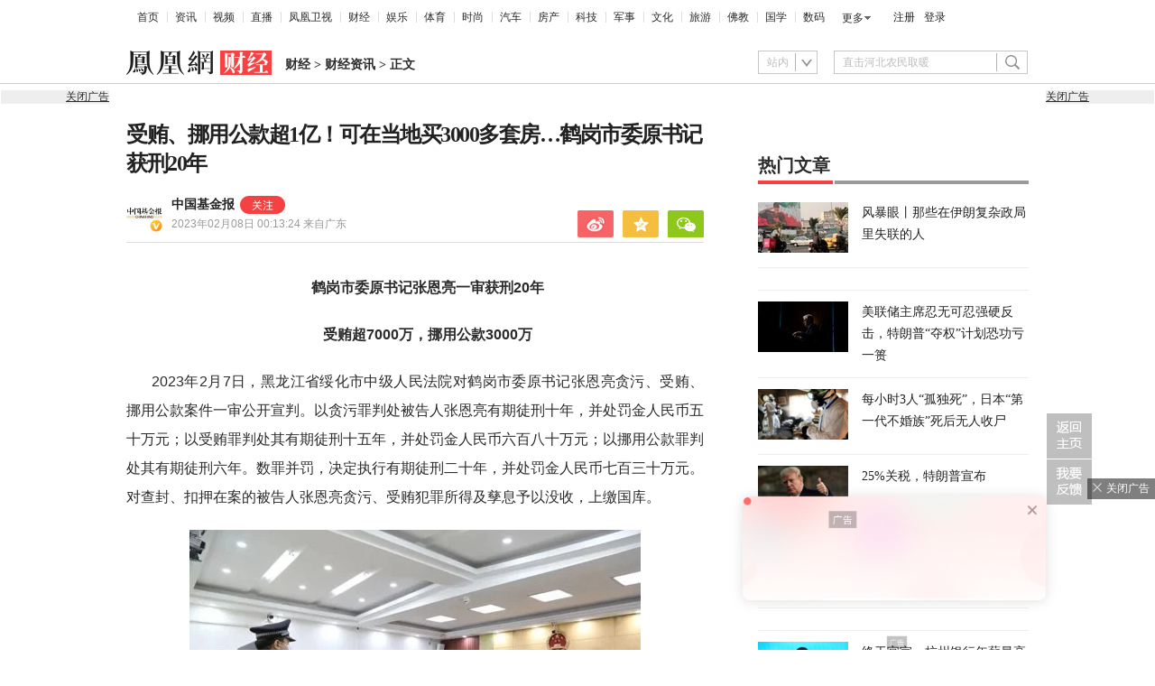

--- FILE ---
content_type: text/html; charset=utf-8
request_url: https://finance.ifeng.com/c/8NDlunK2VOZ
body_size: 20199
content:
<!doctype html><html xmlns:wb="http://open.weibo.com/wb" lang="zh"><head><meta http-equiv="Cache-Control" content="no-transform"/><meta charset="utf-8"><meta http-equiv="X-UA-Compatible" content="IE=Edge"><meta content="always" name="referrer"><title>受贿、挪用公款超1亿！可在当地买3000多套房…鹤岗市委原书记获刑20年_凤凰网</title><meta name="keywords" content="张恩亮 书记 鹤岗 市委 纪律 市长 利用 人民币 黑龙江省 职务 政治 毕业 专业 黑河 行署 挪用公款 特权 大兴安岭地区 干部 特权思想 项目 资金 方面 情节 国家 媒体报道 市场 现象 财物 被告人 黑龙江 形形色色 社会 权色 跑官 查明 全部 概念 仕途 执行公务 心窍 研究生 官迷 上缴国库 依法 大家 亮眼 公正 买官 领导 全市 人民法院 法学博士 学位 交易 地位 犯罪事实 网站 性质 刊文 套房 网红 学习班 工程 思想 白菜价 学历 哈尔滨理工大学 房子 贪污罪 规定 精神 财务科 粮食局 绥化市 个人 财会 粮食 客户 市委书记 一审 学校 监委 全国 条件 程度 处罚金 中央纪委 鹤岗市 组织纪律 危害 利益 团省委 焦点 款项 礼品 大额 钱色 党组书记 中国共产主义青年团"><meta name="description" content="受贿、挪用公款超1亿！可在当地买3000多套房…鹤岗市委原书记获刑20年"><meta name="og: webtype" content="news"><meta property="og:url" content="https://finance.ifeng.com/c/8NDlunK2VOZ"><meta property="og:title" content="受贿、挪用公款超1亿！可在当地买3000多套房…鹤岗市委原书记获刑20年"><meta property="og:description" content="受贿、挪用公款超1亿！可在当地买3000多套房…鹤岗市委原书记获刑20年"><meta name="og:time " content="2023-02-08 00:13:24"><meta name="og:category " content="凤凰网财经"><meta property="og:image" content="https://x0.ifengimg.com/ucms/2023_06/001289A0568F661371A462B5799C51B81388AEBA_size25_w500_h280.jpg"><meta name="og:img_slide" content=""><meta name="og:img_video" content=""><meta http-equiv="Cache-Control" content="no-transform"><meta http-equiv="X-UA-Compatible" content="IE=Edge"><meta content="always" name="referrer"><link href="//y0.ifengimg.com/index/favicon.ico" mce_href="//y0.ifengimg.com/index/favicon.ico" rel="icon" type="image/x-icon"><link href="//y0.ifengimg.com/index/favicon.ico" mce_href="//y0.ifengimg.com/index/favicon.ico" rel="shortcut icon" type="image/x-icon"><link href="//x0.ifengimg.com/fe/custom/ifeng.f52bd6.png" rel="apple-touch-icon"><script>var bj_config = {
            cache_error_list: [],
            didMountEndTime: -1,
            firstScreenEndtime: -1,
            config : {
                namespace: 'content',
                appname:  'articlePc',
                level: 4,
                bid: "3f256175919b46019d41c5f65851ef52",
                router: "/pc/article/:id",
                perf_filter_list:  ["/inice","/fa.min.js"],
                perf_timeout: 0,
                pref_count: 1
            }
        };
        var BJ_REPORT = {
                report: function(msg, isReportNow, type) {
                    bj_config.cache_error_list.push(["report", arguments]);
                },
                push: function(err) {
                    bj_config.cache_error_list.push(["push", arguments]);
                },
                firstScreen: function(err) {
                    bj_config.didMountEndTime = (new Date()-0);
                    setTimeout(function(){
                        bj_config.firstScreenEndtime = (new Date()-0);
                    })
                }
            };
            window.onerror = function() {
                bj_config.cache_error_list.push(["handleError", arguments]);
            };
    
         (function(global){var _onthrow=function(errObj){if(global.BJ_REPORT&&global.BJ_REPORT&&global.BJ_REPORT.push){global.BJ_REPORT.push(errObj)}};var tryJs={};global.tryJs=function(throwCb){throwCb&&(_onthrow=throwCb);return tryJs};var timeoutkey;var cat=function(foo,args){return function(){try{return foo.apply(this,args||arguments)}catch(error){try{error.message=error.message+foo.toString()}catch(err){}_onthrow(error);if(error.stack&&console&&console.error){console.error("[BJ-REPORT]",error.stack)}if(!timeoutkey){var orgOnerror=global.onerror;global.onerror=function(){};timeoutkey=setTimeout(function(){global.onerror=orgOnerror;timeoutkey=null},50)}throw error}}};var catTimeout=function(foo){return function(cb,timeout){if(typeof cb==="string"){try{cb=new Function(cb)}catch(err){throw err}}var args=[].slice.call(arguments,2);cb=cat(cb,args.length&&args);return foo(cb,timeout)}};tryJs.spySystem=function(){global.setTimeout=catTimeout(global.setTimeout);global.setInterval=catTimeout(global.setInterval);return tryJs};tryJs.spyAll=function(){tryJs.spySystem();return tryJs}})(window);if(window&&window.tryJs){window.tryJs().spyAll()};</script><script src="https://x2.ifengimg.com/fe/shank/channel/errorupload-bdf4352595a.min.js" crossorigin="anonymous" async></script><script>var allData = {"noffhFlag":["215401-","5-95384-","1-35220-","31-","275799-"],"seoTitle":["1-","2-","3-","4-","5-","6-","10-","11-","12-","14-","15-","16-","17-","18-","19-","20-","21-","22-","23-","26-","27-","28-","29-","31-","32-","33-","95013-","95379-","215401-","245409-","245539-","275736-","275799-"],"nav":{"moreLink":"//www.ifeng.com/","nav":[{"title":"首页","url":"//www.ifeng.com/"},{"title":"资讯","url":"//news.ifeng.com/"},{"title":"视频","url":"//v.ifeng.com/"},{"title":"直播","url":"https://flive.ifeng.com/ "},{"title":"凤凰卫视","url":"https://www.phoenixtv.com/"},{"title":"财经","url":"//finance.ifeng.com/"},{"title":"娱乐","url":"//ent.ifeng.com/"},{"title":"体育","url":"//sports.ifeng.com/"},{"title":"时尚","url":"//fashion.ifeng.com/"},{"title":"汽车","url":"//auto.ifeng.com/"},{"title":"房产","url":"//house.ifeng.com/"},{"title":"科技","url":"//tech.ifeng.com/"},{"title":"军事","url":"//mil.ifeng.com"},{"title":"文化","url":"//culture.ifeng.com/"},{"title":"旅游","url":"//travel.ifeng.com/"},{"title":"佛教","url":"//fo.ifeng.com/"},{"title":"国学","url":"//guoxue.ifeng.com/"},{"title":"数码","url":"//tech.ifeng.com/digi/"},{"title":"健康","url":"//health.ifeng.com/"},{"title":"公益","url":"//gongyi.ifeng.com/"},{"title":"教育","url":"https://edu.ifeng.com/"},{"title":"酒业","url":"//jiu.ifeng.com/"},{"title":"美食","url":"//foodnwine.ifeng.com/"}],"limit":18},"search":[{"name":"站内","type":"sofeng","keyword":"直击河北农民取暖"}],"qrCode":{"qrCode":"https://x0.ifengimg.com/ucms/qr/2020_45/E50F33D040C4BBC5FF2F1EFD8790917DA17434A8_w260_h260.png","text1":"凤凰新闻客户端","text2":"扫描左侧二维码下载，更多精彩内容随你看。"},"audiobook":[{"img":"//d.ifengimg.com/w100_h56_q90/x0.ifengimg.com/res/2020/46E17DEC8156FF0AA996AB395BDA91F16BA23656_size4733_w600_h337.gif","url":"//known.ifeng.com/c/7yuFeS6aKtU","title":"30+女性谈人生高潮：我的快乐，和钱无关"},{"img":"//d.ifengimg.com/w100_h56_q90/x0.ifengimg.com/res/2020/A5319F5B4EAFB633BDF3B82D9E00B094B41A32E7_size44_w700_h525.jpeg","url":"//known.ifeng.com/c/7zCLV0O4XWS","title":"为什么总有人想去盗曹操墓？他那么抠"},{"img":"//d.ifengimg.com/w100_h56_q90/x0.ifengimg.com/res/2020/C3199EBA71F9CC0B014966F5B1F23D6246EBD6A5_size126_w595_h625.jpeg","url":"//known.ifeng.com/c/7zCY5ixnHii","title":"最贫困、最混乱、最不为人关注”的非洲，难上加难"},{"img":"//d.ifengimg.com/w100_h56_q90/x0.ifengimg.com/ucms/qr/2021_04/E38C76C1EFDB683C953ECF5818CE2D702BC7F6BB_size94_w490_h286.jpg","url":"//known.ifeng.com/c/839aI6XEYHe","title":"后人褒贬不一的曾国藩到底有什么地方值得我们学"},{"img":"//d.ifengimg.com/w100_h56_q90/x0.ifengimg.com/ucms/qr/2021_11/8B999C1DFB9F87CABD9E24365011C98BB821D15A_size355_w1000_h1000.jpg","url":"//known.ifeng.com/c/84UfOkzte6r","title":"富有统治权术的雍正到底有哪些不为人知的秘密"},{"img":"//d.ifengimg.com/w100_h56_q90/x0.ifengimg.com/ucms/qr/2021_11/9E66B36CC209B2E015D3071E101AB692DA40CC4A_size724_w800_h800.jpg","url":"//known.ifeng.com/c/84UobLNh4Ml","title":"烈火群飞看三国：从不同角度理解三国历史和文化"}],"goodbook0":[{"img":"//d.ifengimg.com/w100_h56_q90/x0.ifengimg.com/ucms/2022_34/59270FBE18CF044A6B05A731BD419A8B1CD65404_size69_w690_h388.jpg","url":"http://yc.ifeng.com/book/3296896/1/?cid=33003","title":"步步为赢：职场总离不开智谋和女人"},{"img":"//d.ifengimg.com/w100_h56_q90/x0.ifengimg.com/ucms/2022_48/39096760275D544201B7F4713A2DB475C3EAD476_size43_w690_h388.jpg","url":"//yc.ifeng.com/book/3300553/1/?cid=33003","title":"官路浮沉：误打误撞进入仕途一路沉浮"},{"img":"//d.ifengimg.com/w100_h56_q90/x0.ifengimg.com/ucms/2022_34/B54A19F1C6E4EBBA7960579F7CDB8A16131DE4D7_size56_w690_h388.jpg","url":"//yc.ifeng.com/book/3300036/1/?cid=33003","title":"盖世龙医：医术济世，武道镇魔"},{"img":"//d.ifengimg.com/w100_h56_q90/x0.ifengimg.com/ucms/2022_18/43E7C94D162B06BE5CA6E6B82DA9CB91FED18FC3_size8_w210_h118.jpg","url":"http://yc.ifeng.com/book/3256355/1/?cid=33003","title":"官藏 :十万狂花如梦寐，一片冰心在玉壶"},{"img":"//d.ifengimg.com/w100_h56_q90/x0.ifengimg.com/ucms/2022_48/27F569B233D08EF6C0AB23042742E5D150D44CFC_size61_w690_h388.jpg","url":"//yc.ifeng.com/book/3161309/1/?cid=33003","title":"最窝囊的女婿，遭老婆陷害被狼狈地赶出家门"},{"img":"//d.ifengimg.com/w100_h56_q90/x0.ifengimg.com/ucms/2022_34/316D5B5DDF5C19E97B84F0F11259D390B1348FD5_size39_w690_h388.jpg","url":"http://yc.ifeng.com/book/3161309/1/?cid=33003","title":"绝地反击:得罪顶头上司被穿小鞋后"},{"img":"//d.ifengimg.com/w100_h56_q90/x0.ifengimg.com/ucms/2021_16/B4569C8177C69F7EF888BC9E777C583D6598E884_size212_w438_h297.png","url":"http://yc.ifeng.com/book/3297090/1/?cid=33003","title":"都市第一神医：六位师娘，五年学艺成"},{"img":"//d.ifengimg.com/w100_h56_q90/x0.ifengimg.com/ucms/2023_06/51AA17AF8FF58ECC7D83FDE293481690A3723605_size28_w345_h248.jpg","url":"http://yc.ifeng.com/book/3296597/1/?cid=33003","title":"商海浮沉录:真正的高手纵横开阖"}],"goodbook1":[{"img":"//d.ifengimg.com/w100_h56_q90/x0.ifengimg.com/ucms/2022_35/976BCDE2E34DC3EAC0C0D3832B53827AECDA5AAF_size58_w690_h388.jpg","url":"//yc.ifeng.com/book/3300110/1/?cid=33011","title":"仕来运转-到穷乡僻壤历练三年后起飞"},{"img":"//d.ifengimg.com/w100_h56_q90/x0.ifengimg.com/ucms/2022_18/84AB7257DD790D2F95439A3F90257301CA32BA92_size64_w690_h388.jpg","url":"http://yc.ifeng.com/book/3256402/1/?cid=33011","title":"无双赘婿：衣锦还乡，十里长亭铺红妆"},{"img":"//d.ifengimg.com/w100_h56_q90/x0.ifengimg.com/ucms/2022_18/21EE607B8F05E24DF5B0A84CE334FD92F644D789_size78_w690_h388.jpg","url":"http://yc.ifeng.com/book/3296597/1/?cid=33011","title":"商海局中局：小人物登上事业巅峰"},{"img":"//d.ifengimg.com/w100_h56_q90/x0.ifengimg.com/ucms/2021_33/C0C2C04A1EC481CF5423BD54C6E27727AA411963_size10_w210_h138.jpg","url":"//yc.ifeng.com/book/3208911/1/?cid=33011","title":"巅峰：两个水火不容的女人让他左右为难"},{"img":"//d.ifengimg.com/w100_h56_q90/x0.ifengimg.com/ucms/2021_49/5A8FC2F07B65EED133DEB6C2D6330E5AE0D4DEE5_size13_w230_h152.jpg","url":"//yc.ifeng.com/book/3159775/1/?cid=33011","title":"一路高升:一步一个脚印，最终走向人生巅峰"},{"img":"//d.ifengimg.com/w100_h56_q90/x0.ifengimg.com/ucms/2023_12/03B40A862FA0408E79F1F6E1B0F84190C561176D_size13_w210_h118.jpg","url":"http://yc.ifeng.com/book/3039732/1/?cid=33011","title":"武神风暴: 一念天地变色；一意血洒苍穹"},{"img":"//d.ifengimg.com/w100_h56_q90/x0.ifengimg.com/ucms/2024_04/2AAFD29F5227A7C1D8121764E2B7C5D906EB8A61_size62_w960_h480.jpg","url":"http://yc.ifeng.com/book/3323222/1/?cid=33011","title":"巅峰权力：拔出萝卜后带出一片泥"},{"img":"//d.ifengimg.com/w100_h56_q90/x0.ifengimg.com/ucms/2021_16/F912908914F99742CD24DC779822EE3B057562C3_size179_w346_h261.png","url":"http://yc.ifeng.com/book/3252917/1/?cid=33011","title":"逆袭：大多数斗争，起于人事调动止于背景对决"}],"article":[],"video":[],"assess":[{"wemediaEAccountId":"1613090","newsTime":"2026-01-12 15:07:47","commentUrl":"ucms_8pr38W4X4Z9","thumbnails":{"image":[{"width":"1035","height":"582","url":"https://x0.ifengimg.com/ucms/2026_03/8D34D4203E83FBAFA08D1DCC858A335F6FB37FBB_size193_w1035_h582.jpg","kbs":"","small":[],"big":[]}],"image2":[]},"searchPath":"5-305901-,27-,5-217662-,5-305481-,5-35062-","source":"","title":"中国高端显示技术凭什么领先一代？","type":"video","url":"https://tech.ifeng.com/c/8pr38W4X4Z9","skey":"bf52ea","id":"7416369415031104075","wemediaEArticleId":"","base62Id":"8pr38W4X4Z9","status":1,"summary":"CES 2026 现场，一个变化已经非常清晰：全球显示技术的叙事重心，正在从“堆参数”转向“改路径”。海信选择了一条更难、但更彻底的路线——以 RGB-Mini LED 打破既有显示技术的物理瓶颈，而不是在既定规则里继续内卷。\n\n当 RGB-Mini LED 走向量产，当 AI 家电开始成为完整系统，再叠加世界杯这一全球情绪场，海信展示的已经不是单一产品，而是一整套“未来生活”的技术表达。这或许正是 CES 2026 给行业留下的关键信号：中国品牌，开始参与定义下一代体验标准。","hasSummary":1,"page":0,"comefrom":"robotVideo","thumbnailsCount":1,"videoCount":0,"isOriginal":1,"editorName":"","duration":"232","posterUrl":"https://x0.ifengimg.com/ucms/2026_03/8D34D4203E83FBAFA08D1DCC858A335F6FB37FBB_size193_w1035_h582.jpg","miniVideoPoster":"","guid":"3f7089c9-e260-46a7-8997-b65201989b0b","videoPlayUrl":"https://video19.ifeng.com/video09/2026/01/12/p7416369226987868788-102-145905.mp4","videoPlayUrl1M":"","fileSize":"33796","fileSize1M":"","croppedRegion":"","oneCategoryName":"","aspect":"1920:1080","cpName":"官网","keywords":"海信,CES","title2":"","extentData":{"selectedLevel":"1","introduction":"{}","hideTags":""},"intelligentImages":{"image":[],"image2":[]},"imageTotalCount":0,"notShield":0,"curtmp4":{},"clientStyle":"bigimg","redirectMap":{},"dataSource":"20005","gif":"","favoData":[],"classV":["科技-科技产品动态"],"redirectUrl":"","expireTime":"2026-01-15 23:59:00","algorithmCateData":"","topicIds":[],"curtVertical":{},"crowdIds":[],"redirectCrowdId":"","iconTextPlugin":{},"sortedCrowdIds":[],"simId":"usim_8pr4KYRX0yG","cardPlugin":"","selectedPoolTags":"140021","updater":"yulei","audioPlayUrl":"https://video19.ifeng.com/video09/2026/01/12/p7416369226987868788-535-145905.mp3","imagesInContent":{"image":[],"image2":[]}},{"wemediaEAccountId":"1613090","newsTime":"2025-12-26 16:04:05","commentUrl":"ucms_8pOFmD0WSFo","thumbnails":{"image":[{"width":"1080","height":"598","url":"https://x0.ifengimg.com/ucms/2025_52/825FA28FDEC00795930B49F0B43B99EB290DC243_size90_w1080_h598.jpg","kbs":"","small":[],"big":[]}],"image2":[]},"searchPath":"5-305901-,5-217662-,5-305481-,5-35062-,5-35059-,5-35053-","source":"凤凰网科技","title":"对话Rokid祝铭明：大厂入局背后，生态战已经打响","type":"article","url":"https://tech.ifeng.com/c/8pOFmD0WSFo","skey":"47feb6","id":"7410082065888063524","wemediaEArticleId":"","base62Id":"8pOFmD0WSFo","status":1,"summary":"手机不会被完全替代，但会发生巨大变革。","hasSummary":1,"page":1,"comefrom":"robotArticle","thumbnailsCount":1,"videoCount":1,"isOriginal":1,"editorName":"于雷","duration":"507","posterUrl":"https://x0.ifengimg.com/ucms/2025_52/29F33CFB4FA05D5A416632327936C2BF776FC217_size58_w646_h358.jpg","miniVideoPoster":"","guid":"54307649-a356-4355-8a9b-661afd38d58d","videoPlayUrl":"https://video19.ifeng.com/video09/2025/12/26/p7410222863904415828-102-154203.mp4","videoPlayUrl1M":"","fileSize":"64492","fileSize1M":"","croppedRegion":"","oneCategoryName":"科技","aspect":"","cpName":"","keywords":"","title2":"凤凰V现场对话Rokid祝铭明","extentData":{"contentWordCount":"5168","contentAudio":"{\"audioPlayUrl\":\"https://video19.ifeng.com/video09/2025/12/26/8pOFmD0WSFo-de2aef8bf4b2523b870fdfea167a5770_0.mp3\",\"durationOfContentAudio\":\"967\"}","staticsReport":"{\"flatResults\":[\"数码\",\"凤凰新媒体\",\"阿里巴巴\"]}","selectedLevel":"1","introduction":"{}","hideTags":""},"intelligentImages":{"image":[],"image2":[]},"imageTotalCount":11,"notShield":0,"curtmp4":{},"clientStyle":"titleimg","redirectMap":{},"dataSource":"20005","gif":"","favoData":[],"classV":["科技-科技名人动态"],"redirectUrl":"","expireTime":"2025-12-29 23:59:00","algorithmCateData":"科技,科技名人动态","topicIds":[],"curtVertical":{},"crowdIds":[],"redirectCrowdId":"","iconTextPlugin":{},"sortedCrowdIds":[],"simId":"usim_8pOw1HLqMim","cardPlugin":"","selectedPoolTags":"20002,20005","updater":"yulei","audioPlayUrl":"https://video19.ifeng.com/video09/2025/12/26/8pOFmD0WSFo-de2aef8bf4b2523b870fdfea167a5770_0.mp3","imagesInContent":{"image":[{"width":"1080","height":"608","url":"https://x0.ifengimg.com/res/2025/B0E79E6746F803DA5B443575D86FBD0FB6134F22_size58_w1080_h608.jpg","kbs":"","small":[],"big":[]},{"width":"1080","height":"608","url":"https://x0.ifengimg.com/res/2025/3C4BC10691D6B5E968C45570FE563B0DF4BB2758_size55_w1080_h608.jpg","kbs":"","small":[],"big":[]},{"width":"1080","height":"608","url":"https://x0.ifengimg.com/res/2025/66C10F111B7CA918B3E522BA8CF2411AC8BCEE64_size36_w1080_h608.jpg","kbs":"","small":[],"big":[]},{"width":"1080","height":"608","url":"https://x0.ifengimg.com/res/2025/9A98A15945932C11ACB72E39C179243D551FDE9A_size29_w1080_h608.jpg","kbs":"","small":[],"big":[]},{"width":"1080","height":"608","url":"https://x0.ifengimg.com/res/2025/0C4A40CF3881D16322008E127C3A24BDAED4729C_size33_w1080_h608.jpg","kbs":"","small":[],"big":[]},{"width":"1080","height":"608","url":"https://x0.ifengimg.com/res/2025/2F7757AA1E0E5A3B1974D32613CCA94580FD9D53_size60_w1080_h608.jpg","kbs":"","small":[],"big":[]}],"image2":[]}},{"wemediaEAccountId":"1613090","newsTime":"2025-12-26 15:56:25","commentUrl":"ucms_8pOthWAlh5V","thumbnails":{"image":[{"width":"646","height":"358","url":"https://x0.ifengimg.com/ucms/2025_52/29F33CFB4FA05D5A416632327936C2BF776FC217_size58_w646_h358.jpg","kbs":"","small":[],"big":[]}],"image2":[]},"searchPath":"5-305901-,27-,5-217662-,5-305481-,5-35053-","source":"","title":"对话Rokid创始人祝铭明：大厂入局背后，生态战已经打响","type":"video","url":"https://tech.ifeng.com/c/8pOthWAlh5V","skey":"5ef9c9","id":"7410222664029053033","wemediaEArticleId":"","base62Id":"8pOthWAlh5V","status":1,"summary":"","hasSummary":0,"page":0,"comefrom":"robotVideo","thumbnailsCount":1,"videoCount":0,"isOriginal":0,"editorName":"","duration":"507","posterUrl":"https://x0.ifengimg.com/ucms/2025_52/29F33CFB4FA05D5A416632327936C2BF776FC217_size58_w646_h358.jpg","miniVideoPoster":"https://x0.ifengimg.com/ucms/2025_52/6E2CB17286F88055338AD87E97B7CD0AAD282C4F_size92_w607_h1080.jpg","guid":"54307649-a356-4355-8a9b-661afd38d58d","videoPlayUrl":"https://video19.ifeng.com/video09/2025/12/26/p7410222863904415828-102-154203.mp4","videoPlayUrl1M":"","fileSize":"64492","fileSize1M":"","croppedRegion":"","oneCategoryName":"","aspect":"1920:1080","cpName":"官网","keywords":"Rokid","title2":"","extentData":{"selectedLevel":"2","introduction":"{}","hideTags":""},"intelligentImages":{"image":[],"image2":[]},"imageTotalCount":0,"notShield":0,"curtmp4":{},"clientStyle":"","redirectMap":{},"dataSource":"20005","gif":"","favoData":[],"classV":["科技-科技名人动态"],"redirectUrl":"","expireTime":"2026-01-02 23:59:00","algorithmCateData":"","topicIds":[],"curtVertical":{},"crowdIds":[],"redirectCrowdId":"","iconTextPlugin":{},"sortedCrowdIds":[],"simId":"usim_8pOuC1DJ9iS","cardPlugin":"","selectedPoolTags":"140021","updater":"yulei","audioPlayUrl":"https://video19.ifeng.com/video09/2025/12/26/p7410222863904415828-535-154203.mp3","imagesInContent":{"image":[],"image2":[]}},{"wemediaEAccountId":"1613090","newsTime":"2025-11-19 00:15:42","commentUrl":"ucms_8oORDKZHick","thumbnails":{"image":[{"width":"691","height":"382","url":"https://x0.ifengimg.com/ucms/2025_47/8233D1007989A12571BCCE1987032DBB49993FBE_size33_w691_h382.jpg","kbs":"","small":[],"big":[]}],"image2":[]},"searchPath":"5-305901-,27-,5-217662-,5-305481-","source":"","title":"深蓝汽车CEO姜海荣：国家开始整顿汽车圈的网络乱象，这是好事","type":"miniVideo","url":"https://tech.ifeng.com/c/8oORDKZHick","skey":"a829cf","id":"7396585257635418618","wemediaEArticleId":"","base62Id":"8oORDKZHick","status":1,"summary":"深蓝汽车CEO姜海荣：国家开始整顿汽车圈的网络乱象，这是好事#凤凰V现场","hasSummary":1,"page":0,"comefrom":"weMediaVideo","thumbnailsCount":1,"videoCount":0,"isOriginal":1,"editorName":"","duration":"34","posterUrl":"https://x0.ifengimg.com/ucms/2025_47/8233D1007989A12571BCCE1987032DBB49993FBE_size33_w691_h382.jpg","miniVideoPoster":"https://x0.ifengimg.com/ucms/2025_47/A4ECA86668FC1C2DE7153B2103EC660BEDD76E44_size100_w788_h1400.jpg","guid":"e6d51d78-1920-4f28-aae4-4a7ac7a9d871","videoPlayUrl":"https://video19.ifeng.com/video09/2025/11/19/p7396595836043403763-102-030902.mp4","videoPlayUrl1M":"","fileSize":"2271","fileSize1M":"","croppedRegion":"","oneCategoryName":"","aspect":"720:1280","cpName":"抖音","keywords":"深蓝汽车,姜海荣,汽车评论","title2":"","extentData":{"staticsReport":"{\"flatResults\":[\"深蓝汽车\",\"国产车\"]}","selectedLevel":"1","introduction":"{}","hideTags":""},"intelligentImages":{"image":[],"image2":[]},"imageTotalCount":0,"notShield":0,"curtmp4":{},"clientStyle":"","redirectMap":{},"dataSource":"20026","gif":"","favoData":[],"classV":["汽车-人物访谈"],"redirectUrl":"","expireTime":"2025-11-22 23:59:00","algorithmCateData":"","topicIds":[],"curtVertical":{},"crowdIds":[],"redirectCrowdId":"","iconTextPlugin":{},"sortedCrowdIds":[],"simId":"usim_8oOo1VdHAdU","cardPlugin":"","selectedPoolTags":"20002,140021","updater":"yulei","audioPlayUrl":"https://video19.ifeng.com/video09/2025/11/19/p7396595836043403763-535-030902.mp3","imagesInContent":{"image":[],"image2":[]}},{"wemediaEAccountId":"1613090","newsTime":"2025-11-19 00:12:48","commentUrl":"ucms_8oOU0GgHXhI","thumbnails":{"image":[{"width":"638","height":"353","url":"https://x0.ifengimg.com/ucms/2025_47/9E6C2648D440C81D70722CBD97D57A08B7E5D8A5_size28_w638_h353.jpg","kbs":"","small":[],"big":[]}],"image2":[]},"searchPath":"5-305901-,27-,5-217662-,5-305481-,5-75005-","source":"","title":"怎么看小米SU7的流量？深蓝的态度是“尊敬 + 学习”","type":"miniVideo","url":"https://tech.ifeng.com/c/8oOU0GgHXhI","skey":"8eae27","id":"7396595080515035672","wemediaEArticleId":"","base62Id":"8oOU0GgHXhI","status":1,"summary":"怎么看小米SU7的流量？深蓝的态度是“尊敬 + 学习”#凤凰V现场","hasSummary":1,"page":0,"comefrom":"weMediaVideo","thumbnailsCount":1,"videoCount":0,"isOriginal":0,"editorName":"","duration":"25","posterUrl":"https://x0.ifengimg.com/ucms/2025_47/9E6C2648D440C81D70722CBD97D57A08B7E5D8A5_size28_w638_h353.jpg","miniVideoPoster":"https://x0.ifengimg.com/ucms/2025_47/3167949BFB6880272AC77657D2C67C004EC57314_size73_w721_h1281.jpg","guid":"7c8fc1c1-7117-450b-b3db-e4445a75762f","videoPlayUrl":"https://video19.ifeng.com/video09/2025/11/19/p7396595080515035673-102-030901.mp4","videoPlayUrl1M":"","fileSize":"1859","fileSize1M":"","croppedRegion":"","oneCategoryName":"","aspect":"720:1280","cpName":"抖音","keywords":"深蓝","title2":"","extentData":{"selectedLevel":"1","sharePoster":"{\"relateTitle\":1,\"templateInfo\":[{\"template\":1,\"shareCardlogo\":\"\",\"sharePosterImg\":\"https://x0.ifengimg.com/ucms/2025_48/3EA6F5A5291645FDB94FB77C68D87B9F8AF63D4A_size660_w1125_h1596.png\",\"shareCardbg\":\"https://x0.ifengimg.com/ucms/2025_48/2779BA6E6A4B70101DFCF5E68AB297420ABAF3A8_size33_w691_h382.jpg\",\"width\":1125,\"shareCardStyle\":\"0\",\"height\":1596},{\"template\":2,\"shareCardlogo\":\"\",\"shareCardbg\":\"\"},{\"template\":3,\"shareCardbg\":\"\",\"shareCardStyle\":\"0\"}],\"shareCardbg2\":\"\",\"shareCardbg0\":\"https://x0.ifengimg.com/ucms/2025_48/2779BA6E6A4B70101DFCF5E68AB297420ABAF3A8_size33_w691_h382.jpg\",\"shareCardbg1\":\"\",\"title\":\"\",\"isShowRelate\":0,\"shareCardStyle2\":\"0\",\"shareCardStyle0\":\"0\",\"subTitle\":\"怎么看小米SU7的流量？深蓝的态度是\\u201c尊敬 + 学习\\u201d\",\"time\":\"2025/11/19\",\"id\":\"7396595080515035672\",\"shareCardlogo1\":\"\",\"shareCardlogo0\":\"\"}","introduction":"{}","hideTags":""},"intelligentImages":{"image":[],"image2":[]},"imageTotalCount":0,"notShield":0,"curtmp4":{},"clientStyle":"","redirectMap":{},"dataSource":"20026","gif":"","favoData":[],"classV":["科技-运营知识"],"redirectUrl":"","expireTime":"2025-11-22 23:59:00","algorithmCateData":"","topicIds":[],"curtVertical":{},"crowdIds":[],"redirectCrowdId":"","iconTextPlugin":{},"sortedCrowdIds":[],"simId":"usim_8oOcguUESm0","cardPlugin":"","selectedPoolTags":"20002,140021","updater":"yulei","audioPlayUrl":"https://video19.ifeng.com/video09/2025/11/19/p7396595080515035673-535-030901.mp3","imagesInContent":{"image":[],"image2":[]}}],"qrCodeSet":{"uid":"1988800805","qrCode":"//y0.ifengimg.com/e01ed39fc2da5d4a/2013/1107/5a6db6a815d9f2c6243994a96e881605.jpg","name":"凤凰财经官方微信","title":"凤凰财经","url":"http://weibo.com/financeifeng"},"welfare":{"qrcodePic":"https://x0.ifengimg.com/ucms/2024_34/2F6CC97BDAAA6C13ACF19C2748BDF97805A5CCA7_size18_w122_h115.png","titlePic":"//p0.ifengimg.com/a/2018/0525/w_03.png"},"fhhQrcode":{"qrcodePic":"//p3.ifengimg.com/37780e23b9ea2d8b/2019/15/w_004.png","titlePic":"//p3.ifengimg.com/37780e23b9ea2d8b/2019/15/w_003.png"},"footer":{"nav":[{"title":"凤凰新媒体介绍","url":"//www.ifeng.com/corp/about/intro/"},{"title":"投资者关系 Investor Relations","url":"//ir.ifeng.com/"},{"title":"广告服务","url":"//biz.ifeng.com/"},{"title":"诚征英才","url":"//career.ifeng.com/"},{"title":"保护隐私权","url":"//www.ifeng.com/corp/privacy/"},{"title":"免责条款","url":"//www.ifeng.com/corp/exemption/"},{"title":"意见反馈","url":"https://help.ifeng.com/"},{"title":"凤凰卫视","url":"https://www.phoenixtv.com"},{"title":"京ICP证030609号","url":"https://beian.miit.gov.cn/"}],"content":{"text0":"凤凰新媒体","text1":"版权所有","text2":"Copyright © 2024 Phoenix New Media Limited All Rights Reserved."}},"wireless":{"link":[{"title":"讲堂","url":"http://talk.ifeng.com/index.shtml"},{"title":"音乐","url":"http://yue.ifeng.com/index.shtml"},{"title":"彩铃","url":"http://rbt.ifeng.com/index.shtml"},{"title":"视频","url":"http://vip.v.ifeng.com/phone/index.shtml"}],"title":"凤凰无线"},"commentGuide":{"countKey":"commentGuidePopupCounter","backgroundImage":"https://x0.ifengimg.com/ucms/2021_52/2E45A73487078EF74CCAB2333C4C80FD3358B018_size46_w600_h320.jpg","setDay":3,"isCheckPhone":1,"qrcodeImage":"https://qrcode.ifeng.com/2021/12/24/73cb9b9e1723f70acbcaf5e62ef77823.png","isOpenGuide":0},"adHead":"\r\n\u003c!--s_all-indexs_180823_ad_qpdggtb 2020.10.30 11:35:50-->\r\n\r\n\u003cscript src=\"https://x0.ifengimg.com/feprod/c/m/mobile_inice_v202.js\"  crossorigin=\"anonymous\">\u003c/script>\r\n\r\n\r\n\u003c!--/s_all-indexs_180823_ad_qpdggtb-->\r\n","adBody":"\r\n\u003c!--s_all_indexs_180823_ad_qpdpcggdb 2023.04.04 23:59:12-->\r\n\r\n\u003cscript>IfengAmgr.start()\u003c/script>\r\n\r\n\r\n\u003c!--/s_all_indexs_180823_ad_qpdpcggdb-->\r\n","topAd":"{\r\n       data: {\r\n           \"aids\" : [{\"ap\" : \"183\", \"w\" : \"1000\", \"h\" : \"90\",\"res\" : \"1\"}]\r\n       },\r\n       preload: '',\r\n       callback: 'function(elm, data) {IfengAmgr.show(elm,data);}'\r\n      }","logoAd":[],"topicAd":[],"contentAd":"{\r\n    data: {\r\n        \"aids\" : [\r\n            {\"ap\" : \"6402\", \"w\" : \"300\", \"h\" : \"250\",\"res\" : \"1\"}\r\n        ]\r\n    },\r\n    preload: \"https://c0.ifengimg.com/web/d/ebd.js\",\r\n    callback: \"function(data, event) {window.IfengAmgr.tplLib.embed.render(data,event);}\"\r\n}","articleBottomAd":"{\n    data: {\n        \"aids\": [\n            { \"ap\": \"42387\", \"w\": \"640\", \"h\": \"30\", \"res\": \"1\" },\n            { \"ap\": \"41711\", \"w\": \"640\", \"h\": \"30\", \"res\": \"1\" }\n        ],\n        \"pos\": \"0,1\",\n    },\n    preload: 'https://x0.ifengimg.com/feprod/c/web/d/mutiElTxt.js',\n    callback: 'function(elm, data) {window.IfengAmgr.tplLib.mutiElTxt.render(elm,data);}'\n}","infoAd":"{\r\n data:[\r\n     {ap: 23226, pos: 3, showType: 1, w: 640, h: 90, res: \"1\"},\r\n     {ap: 5683, pos: 7, showType: 1, w: 640, h: 90, res: \"1\"},\r\n     {ap: 23227, pos: 8, showType: 1, w: 640, h: 80, res: \"1\"},\r\n     {ap: 23228, pos: 13, showType: 1, w: 640, h: 80, res: \"1\"},\r\n     {ap: 23229, pos: 18, showType: 1, w: 640, h: 80, res: \"1\"},\r\n     {ap: 23230, pos: 23, showType: 1, w: 640, h: 80, res: \"1\"},\r\n     {ap: 23231, pos: 28, showType: 1, w: 640, h: 80, res: \"1\"},\r\n     {ap: 23232, pos: 33, showType: 1, w: 640, h: 80, res: \"1\"},\r\n     {ap: 23233, pos: 38, showType: 1, w: 640, h: 80, res: \"1\"}\r\n     ],\r\n preload: \"https://c0.ifengimg.com/web/d/f_feed_c.js\",\r\n callback: 'function(data, event) {window.IfengAmgr.tplLib.feed_c.render(data,event);}'\r\n}","hardAd":"{\n    data: {\n        \"aids\" : [\n            {\"ap\" : \"23221\", \"w\" : \"640\", \"h\" : \"90\",\"res\" : \"1\"}\n        ]\n    },\n    preload: '',\n    callback: 'function(elm, data) {IfengAmgr.show(elm,data)}'\n}","serviceAd":"{\n    data: {\n      \"aids\" : [\n        {\"ap\" : \"2166\", \"w\" : \"640\", \"h\" : \"90\",\"res\" : \"1\"}\n      ]\n    },\n    preload: '',\n    callback: 'function(elm, data) {IfengAmgr.show(elm,data);}'\n  }","contentBottomAd":"{\n    data: {\n        \"aids\" : [\n          {\"ap\" : \"23309\", \"w\" : \"640\", \"h\" : \"250\",\"res\" : \"1\"}\n        ]\n    },\n    preload: '',\n    callback: 'function(elm, data) {IfengAmgr.show(elm,data);}'\n}","commentAd":"{\r\n    data: {\r\n        \"aids\" : [\r\n            {\"ap\" : \"29912\", \"w\" : \"640\", \"h\" : \"90\",\"res\" : \"1\"}\r\n                ]\r\n    },\r\n    preload: '',\r\n    callback: 'function(elm, data) {IfengAmgr.show(elm,data);}'\r\n}","commentBottomAd":"{\n    data: {\n        \"aids\": [\n            { \"ap\": \"42387\", \"w\": \"640\", \"h\": \"30\", \"res\": \"1\" }\n        ],\n    },\n    preload: '',\n    callback: 'function(elm, data) {window.IfengAmgr.setAdElContent({ap:42387,el:elm,code:\"%7B%22data%22%3A%7B%22appId%22%3A%221210834340%22%2C%22placementId%22%3A%222255647235521336%22%2C%22noAdCode%22%3A%20%7B%20%22data%22%3A%20%7B%20%22tuid%22%3A%20%22u6834204%22%2C%22w%22%3A1%2C%22h%22%3A1%20%7D%2C%20%22script%22%3A%20%22baiduTxtList.js%22%2C%20%22callback%22%3A%22baiduTxtList%22%20%7D%7D%2C%22script%22%3A%22ylhtxt.js%22%2C%22callback%22%3A%22ylhtxt%22%7D\",w:1,h:1})}'\n}","articleAd":"{\r\n    data:{list:[\r\n        {ap: 23222, pos: 2, showType: 1, w: 300, h: 60, res: \"1\"},\r\n        {ap: 23223, pos: 7, showType: 1, w: 300, h: 60, res: \"1\"},\r\n       {ap: 29900, pos: 12, showType: 1, w: 300, h: 60, res: \"1\"}\r\n    ],maxnum:12},\r\n    preload: \"https://c0.ifengimg.com/web/d/f_feed_c.js\",\r\n    callback: 'function(data, event) {window.IfengAmgr.tplLib.feed_c.render(data,event)}'\r\n}","videoAd":"{\r\n    data:{list:[\r\n        {ap: 23224, pos: 2, showType: 1, w: 300, h: 60, res: \"1\"},\r\n        {ap: 23225, pos: 7, showType: 1, w: 300, h: 60, res: \"1\"},\r\n       {ap: 29901, pos: 12, showType: 1, w: 300, h: 60, res: \"1\"}\r\n    ],maxnum:12},\r\n    preload: \"https://c0.ifengimg.com/web/d/f_feed_c.js\",\r\n    callback: 'function(data, event) {window.IfengAmgr.tplLib.feed_c.render(data,event)}'\r\n}","asideAd1":"{\r\n    data: {\r\n        \"aids\" : [\r\n            {\"ap\" : \"175\", \"w\" : \"300\", \"h\" : \"250\",\"res\" : \"1\"}\r\n        ]\r\n    },\r\n    preload: '',\r\n    callback: 'function(elm, data) {IfengAmgr.show(elm,data);}'\r\n}","asideAd2":"{\r\n    data: {\r\n        \"aids\" : [\r\n            {\"ap\" : \"23216\", \"w\" : \"300\", \"h\" : \"250\",\"res\" : \"1\"}\r\n        ]\r\n    },\r\n    preload: '',\r\n    callback: 'function(elm, data) {IfengAmgr.show(elm,data);}'\r\n}","asideAd3":"{\r\n    data: {\r\n        \"aids\" : [\r\n            {\"ap\" : \"23217\", \"w\" : \"300\", \"h\" : \"250\",\"res\" : \"1\"}\r\n        ]\r\n    },\r\n    preload: '',\r\n    callback: 'function(elm, data) {IfengAmgr.show(elm,data);}'\r\n}","asideAd4":"{\r\n    data: {\r\n        \"aids\" : [\r\n            {\"ap\" : \"23218\", \"w\" : \"300\", \"h\" : \"250\",\"res\" : \"1\"}\r\n        ]\r\n    },\r\n    preload: '',\r\n    callback: 'function(elm, data) {IfengAmgr.show(elm,data);}'\r\n}","asideAd5":"{\r\n    data: {\r\n        \"aids\" : [\r\n            {\"ap\" : \"23219\", \"w\" : \"300\", \"h\" : \"250\",\"res\" : \"1\"}\r\n        ]\r\n    },\r\n    preload: '',\r\n    callback: 'function(elm, data) {IfengAmgr.show(elm,data);}'\r\n}","asideAd6":"{\r\n    data: {\r\n        \"aids\" : [\r\n            {\"ap\" : \"23220\", \"w\" : \"300\", \"h\" : \"600\",\"res\" : \"1\"}\r\n        ]\r\n    },\r\n    preload: '',\r\n    callback: 'function(elm, data) {IfengAmgr.show(elm,data);}'\r\n}","bottomAd":"{\r\n    data: {\r\n        \"aids\" : [\r\n            {\"ap\" : \"286\", \"w\" : \"1000\", \"h\" : \"90\",\"res\" : \"1\"}\r\n        ]\r\n    },\r\n    preload: '',\r\n    callback: 'function(elm, data) {IfengAmgr.show(elm,data);}'\r\n}","floatAd1":"{\r\n    data: {\r\n        \"aids\" : [\r\n            {\"ap\" : \"4247\", \"w\" : \"30\", \"h\" : \"300\",\"res\" : \"1\"}\r\n        ]\r\n    },\r\n    preload: '',\r\n    callback: 'function(elm, data) {if(location.search.indexOf(\"f=360\") == -1 && location.search.indexOf(\"f=hao123\") == -1 && location.href.indexOf(\"_zbs_2345_bd\") == -1 && location.href.indexOf(\"#_zbs_360_vr\") == -1 && location.href.indexOf(\"_zbs_baidu_news\") == -1){ IfengAmgr.show(elm,data);}}'\r\n}","floatAd2":"{\n    data: {\n    },\n    preload: \"https://x0.ifengimg.com/feprod/c/web/d/float05.js\",\n    callback: 'function(elm, data) {window.IfengAmgr.tplLib.float05.render(elm, data)}'\n}","chQrCode":{"financeBrandUrl":"https://a.ifeng.com/?from=zw","tvBrandUrl":"https://a.ifeng.com/?from=zw","millBrandUrl":"https://a.ifeng.com/?from=zw","sportsBrandUrl":"https://a.ifeng.com/?from=zw","sportsBrandPic":"https://x0.ifengimg.com/fe/custom/2023_11_10/banner.b96b62e95c7e.png","entBrandPic":"https://x0.ifengimg.com/fe/custom/2023_11_10/banner.b96b62e95c7e.png","tvBrandPic":"https://x0.ifengimg.com/fe/custom/2023_11_10/banner.b96b62e95c7e.png","defaultBrandPic":"https://x0.ifengimg.com/fe/custom/2023_11_10/banner.b96b62e95c7e.png","newsBrandPic":"https://x0.ifengimg.com/fe/custom/2023_11_10/banner.b96b62e95c7e.png","entBrandUrl":"https://a.ifeng.com/?from=zw","techBrandUrl":"https://a.ifeng.com/?from=zw","newsBrandUrl":"https://a.ifeng.com/?from=zw","millBrandPic":"https://x0.ifengimg.com/fe/custom/2023_11_10/banner.b96b62e95c7e.png","techBrandPic":"https://x0.ifengimg.com/fe/custom/2023_11_10/banner.b96b62e95c7e.png","defaultBrandUrl":"https://a.ifeng.com/?from=zw","financeBrandPic":"https://x0.ifengimg.com/ucms/2022_45/ED737C286D7BB9253F133796686612434B8ED697_size54_w1280_h184.png"},"cutoffGray":{"cutoffIds":[{"isClose":false,"isCallQuickapp":true,"id":"367352","title":"开发测试002"},{"isClose":false,"isCallQuickapp":true,"id":"1602712","title":"天下事"},{"isClose":false,"isCallQuickapp":true,"id":"767468","title":"环球网"},{"isClose":false,"isCallQuickapp":true,"id":"311993","title":"观察者网"},{"isClose":false,"isCallQuickapp":true,"id":"1559477","title":"新民周刊"},{"isClose":false,"isCallQuickapp":true,"id":"1531800","title":"海上客"},{"isClose":false,"isCallQuickapp":true,"id":"1605040","title":"枢密院十号"},{"isClose":false,"isCallQuickapp":true,"id":"1212145","title":"椒点视频"},{"isClose":false,"isCallQuickapp":true,"id":"1224463","title":"牛弹琴"},{"isClose":false,"isCallQuickapp":true,"id":"1597539","title":"政知道"},{"isClose":false,"isCallQuickapp":true,"id":"1605788","title":"政知见"},{"isClose":false,"isCallQuickapp":true,"id":"777627","title":"胡锡进"},{"isClose":false,"isCallQuickapp":true,"id":"1462892","title":"译言网"},{"isClose":false,"isCallQuickapp":true,"id":"310821","title":"澎湃新闻"},{"isClose":false,"isCallQuickapp":true,"id":"7244","title":"红星新闻"},{"isClose":false,"isCallQuickapp":true,"id":"1608805","title":"央视新闻"},{"isClose":false,"isCallQuickapp":true,"id":"287882","title":"中国新闻周刊"},{"isClose":false,"isCallQuickapp":true,"id":"1608502","title":"玉渊谭天"}],"isPCCallQuickapp":"2","percentage":50,"filterUA":[{"uaKeyword":"baiduboxapp","uaTitle":"百度"},{"uaKeyword":"bytespider","uaTitle":"字节"},{"uaKeyword":"bingbot","uaTitle":"微软"}],"isMobileCallQuickapp":"2","startTime":"2024-07-12 17:00:00","endTime":"2024-07-15 09:30:00"},"filterMediaList":[{"name":"凤凰网财经","id":"607286"},{"name":"国际财闻汇","id":"1609082"},{"name":"银行财眼","id":"1444240"},{"name":"公司研究院","id":"1612328"},{"name":"IPO观察哨","id":"1601888"},{"name":"风暴眼","id":"1601889"},{"name":"出海研究局","id":"1613468"},{"name":"封面","id":"540061"},{"name":"前行者","id":"1580509"},{"name":"凰家反骗局","id":"1596037"},{"name":"康主编","id":"1535116"},{"name":"启阳路4号","id":"1021158"},{"name":"财经连环话","id":"7518"}],"wutonghuiPic":{"imageUrl":"//d.ifengimg.com/w300_h250_q90/x0.ifengimg.com/ucms/2023_28/1EDE5B53C2D7A689558CA3DC84B71AE66EE9538F_size60_w300_h250.jpg","url":"//mall.ifeng.com/c/8Nxexofll4o#_wth_zwy"},"wutonghuiTab":{"title":"凰家尚品","url":"//mall.ifeng.com"},"wutonghuiContent":[{"img":"//d.ifengimg.com/w140_h80_q90/x0.ifengimg.com/ucms/2023_10/D04E094CC816BDD814EA127512F4FD581CE0452B_size131_w1080_h540.jpg","url":"//mall.ifeng.com/c/8NxguB6QaPu#_wth_zwy","title":"“跑鞋之父”！日本鬼塚虎新款德训鞋，比官网便宜一半还多 \t"},{"img":"//d.ifengimg.com/w140_h80_q90/x0.ifengimg.com/ucms/2023_08/FCD3E292A4E8117D601C250352630E938CC415A4_size38_w750_h375.jpg","url":"//mall.ifeng.com/c/8NxeTGmOJuD#_wth_zwy","title":"财迷必入！吞金兽朱砂手链，一条低至69，香港六福珠宝出品 \t"}],"ppxAd":{},"hostname":"finance.ifeng.com","adMap":{"contentAd":"ad_new_chip/s_all_content_ad_nqbutton_01.inc.html","articleAd":"adchip_finance/s_finance_content_180425_ad_rmwzq_imagetext01.inc.html","asideAd6":"adchip_finance/s_finance_content_180425_ad_rectangle_05.inc.html","commentAd":"adchip_finance/s_finance_content_190703_ad_banner.inc.html","asideAd5":"adchip_finance/s_finance_content_180425_ad_rectangle_04.inc.html","bottomAd":"adchip_finance/s_finance_content_131027_ad_banner_bottom.html","contentBottomAd":"ad_new_chip/s_all_content_180425_ad_imagetextdz.inc.html","videoAd":"adchip_finance/s_finance_content_180425_ad_jcspq_imagetext01.inc.html","asideAd4":"adchip_finance/s_finance_content_180425_ad_rectangle_03.inc.html","adBody":"ad_new_chip/s_all_indexs_180823_ad_qpdpcggdb.inc.html","asideAd3":"adchip_finance/s_finance_content_180425_ad_rectangle_02.inc.html","adHead":"ad_new_chip/s_all-indexs_180823_ad_qpdggtb.inc.html","hardAd":"adchip_finance/s_finance_content_180425_ad_banner_02.inc.html","asideAd2":"adchip_finance/s_finance_content_180425_ad_rectangle_01.inc.html","asideAd1":"adchip_finance/s_finance_content_ad_button_01_336x280.html","topAd":"adchip_finance/s_finance_content_ad_head_1000x90.inc.html","serviceAd":"ad_new_chip/s_all_content_v4_ad_qyfu_bottom.inc.html","infoAd":"adchip_finance/s_finance_content_180425_ad_banner_01.inc.html","floatAd2":"ad_new_chip/s_all_content_ad_180530_media.inc.html","floatAd1":"ad_new_chip/s_all_content_ad_couplet.inc.html","articleBottomAd":"adchip_finance/s_finance_content_220523_ad_wzl.inc.html"},"docData":{"type":"article","noAd":false,"noffhFlag":false,"fhhAccountDetail":{"type":"vampire","cateSource":"","isShowSign":0,"parentid":"0","parentname":"财经","cateid":"1611740","catename":"中国基金报","logo":"https://ugc-img.ifengimg.com/img/2022/8/22/af86a7f9-733d-4308-8ce6-231545ed4f74_w122_h122.jpeg","description":"《中国基金报》官方账号","api":"http://api.3g.ifeng.com/api_wemedia_list?cid=1611740","show_link":1,"share_url":"https://share.iclient.ifeng.com/share_zmt_home?tag=home&cid=1611740","eAccountId":1611740,"status":1,"honorName":"","honorImg":"http://x0.ifengimg.com/cmpp/2020/0907/1a8b50ea7b17cb0size3_w42_h42.png","honorImg_night":"http://x0.ifengimg.com/cmpp/2020/0907/b803b8509474e6asize3_w42_h42.png","forbidFollow":0,"forbidJump":0,"fhtId":"4000000089718984083","view":1,"sourceFrom":"","declare":"","originalName":"","redirectTab":"article","authorUrl":"https://ishare.ifeng.com/mediaShare/home/1611740/media","newsTime":"2023-02-08 00:13:24","lastArticleAddress":"来自广东"},"logo":{"logo":"http://p0.ifengimg.com/37780e23b9ea2d8b/2017/38/logoFinance.png","title":"财经"},"domain":"finance.ifeng.com","relatedRecommend":[],"base62Id":"8NDlunK2VOZ","breadCrumbdata":[{"url":"//finance.ifeng.com/","title":"财经"},{"url":"//finance.ifeng.com/shanklist/1-64-/","title":"财经资讯"}],"searchPath":"1-64-,1-305527-","title":"受贿、挪用公款超1亿！可在当地买3000多套房…鹤岗市委原书记获刑20年","newsTime":"2023-02-08 00:13:24","createTime":"2023-02-08 00:13:24","wemediaEAccountId":"1611740","source":"","sourceUrl":"","author":"","summary":"受贿、挪用公款超1亿！可在当地买3000多套房…鹤岗市委原书记获刑20年","imagesInContent":[{"size":33,"width":500,"url":"https://x0.ifengimg.com/res/2023/18203F0E614160A04B9C84061F9E02AE8AA9ECCC_size33_w500_h333.jpg","height":333},{"size":26,"width":500,"url":"https://x0.ifengimg.com/res/2023/4B51611702ADDF4BB438C47A2A166DC9C514A493_size26_w500_h336.jpg","height":336}],"bdImg":"//d.ifengimg.com/w121_h75_q90/x0.ifengimg.com/res/2023/18203F0E614160A04B9C84061F9E02AE8AA9ECCC_size33_w500_h333.jpg","pcUrl":"https://finance.ifeng.com/c/8NDlunK2VOZ","url":"//finance.ifeng.com/c/8NDlunK2VOZ","commentUrl":"ucms_8NDlunK2VOZ","skey":"67ead5","voteId":"ucms_8NDlunK2VOZ","isOriginal":"0","contentData":{"contentList":[{"data":"\u003cp class=\"textAlignCenter\">\u003cstrong>鹤岗市委原书记张恩亮一审获刑20年\u003c/strong>\u003c/p>\u003cp class=\"textAlignCenter\">\u003cstrong>受贿超7000万，挪用公款3000万\u003c/strong>\u003c/p>\u003cp>2023年2月7日，黑龙江省绥化市中级人民法院对鹤岗市委原书记张恩亮贪污、受贿、挪用公款案件一审公开宣判。以贪污罪判处被告人张恩亮有期徒刑十年，并处罚金人民币五十万元；以受贿罪判处其有期徒刑十五年，并处罚金人民币六百八十万元；以挪用公款罪判处其有期徒刑六年。数罪并罚，决定执行有期徒刑二十年，并处罚金人民币七百三十万元。对查封、扣押在案的被告人张恩亮贪污、受贿犯罪所得及孳息予以没收，上缴国库。\u003c/p>\u003cp>\u003cimg  class=\"empty_bg\" data-lazyload=\"https://x0.ifengimg.com/res/2023/18203F0E614160A04B9C84061F9E02AE8AA9ECCC_size33_w500_h333.jpg\" src=\"[data-uri]\" style=\" width: 500px; height: 333px;\"  />\u003c/p>\u003cp>经审理查明：2012年5月至2017年3月，被告人张恩亮利用担任黑河市委副书记、市长职务上的便利，\u003cstrong>侵吞公款共计人民币379万余元\u003c/strong>。\u003c/p>\u003cp>2004年7月至2021年3月，张恩亮利用担任中国共产主义青年团黑龙江省委员会副书记、书记，黑龙江省青年联合会主席，黑河市委副书记、市长，鹤岗市委书记职务上的便利，以及利用本人职权或地位形成的便利条件，通过其他国家工作人员职务上的行为，在人事任免、工程承揽、项目资金拨付等方面为他人谋取利益，非法收受上述单位及个人给予的财物\u003cstrong>共计折合人民币7317万余元。\u003c/strong>\u003c/p>\u003cp>2015年上半年，张恩亮利用担任黑河市委副书记、市长职务上的便利，\u003cstrong>挪用公款共计人民币3000万元\u003c/strong>，数额巨大，进行营利性活动。\u003c/p>\u003cp>绥化市中级人民法院认为，被告人张恩亮的行为构成贪污罪、受贿罪、挪用公款罪，应予数罪并罚。张恩亮具有坦白情节，且认罪认罚，犯罪所得被全部追缴，可依法对其从轻处罚。综合考虑全案犯罪事实、性质、情节和对于社会的危害程度，遂作出上述判决。\u003c/p>\u003cp>\u003cstrong>受贿加挪用公款超1亿，什么概念？\u003c/strong>\u003c/p>\u003cp>\u003cstrong>大家都知道，近几年以来，东北小城鹤岗几万元一套的“白菜价”房子成为市场关注的焦点，成为一座网红城市。据媒体报道，有鹤岗房产中介，每年有100多套房经他手卖给来自全国各地的客户，价格大多在3-4万元一套。这一个亿，可以在当地买3000多套房。。。\u003c/strong>\u003c/p>\u003cp>官方履历显示，张恩亮，满族，1970年3月生，黑龙江望奎人，哈尔滨理工大学思想政治教育专业毕业，在职研究生学历，法学博士学位，会计师。\u003c/p>\u003cp>他20岁从黑龙江省粮食学校财会专业毕业，入职大兴安岭地区行署粮食局财务科当科员，短短7年间，就出任大兴安岭地区行署审计局副局长，跻身副处级，彼时年方27岁。\u003c/p>\u003cp>此后他的仕途履历非常“亮眼”：30岁获任黑龙江团省委副书记，跻身副厅级；38岁成为黑龙江团省委书记、党组书记，成为正厅级干部。\u003c/p>\u003cp>2011年4月，41岁的张恩亮履新黑河市市长。据媒体报道，他是全国首位“70后”地级市市长。\u003c/p>\u003cp>2016年12月，46岁的张恩亮升任鹤岗市委书记， 他是当时黑龙江省唯一的“70后”地级市委书记。\u003c/p>\u003cp>履新鹤岗后，张恩亮曾在多个公开场合谈反腐工作。在2017年3月在鹤岗市全市县处级领导干部学习班上 ，张恩亮在讲话中提到，要摒弃特权思想，敢于同形形色色的特权思想和特权现象做斗争，构筑起预防和抵制特权的防护网。\u003c/p>\u003cp>2021年4月9日，张恩亮曾出席2020年度县（区）委推进政治生态建设工作述职测评会上说，要“推进正风反腐不断深化”。一个月后，2021年5月9日，主政鹤岗4年多的张恩亮落马。\u003c/p>\u003cp>\u003cimg  class=\"empty_bg\" data-lazyload=\"https://x0.ifengimg.com/res/2023/4B51611702ADDF4BB438C47A2A166DC9C514A493_size26_w500_h336.jpg\" src=\"[data-uri]\" style=\" width: 500px; height: 336px;\"  />\u003c/p>\u003cp>2021年5月，张恩亮被查，2022年5月被“双开”。经查，张恩亮违反政治纪律和政治规矩，对抗组织审查，官迷心窍，跑官买官并被骗，搞迷信活动；违反中央八项规定精神和廉洁纪律，违规收受礼品礼金，接受可能影响公正执行公务的宴请，违规购买办公用房；违反组织纪律，在干部选拔任用工作中为他人谋取利益并收受财物；违反廉洁纪律，违规借贷获得大额回报，搞权色、钱色交易；违反工作纪律，违规设立并使用“小金库”款项；违反生活纪律；利用职务上的便利以及职权或者地位形成的便利条件，侵吞、挪用公款，在职务调整、工程项目承揽、项目资金拨付等方面为他人谋取利益，非法收受他人巨额财物，涉嫌贪污、挪用公款和受贿犯罪。\u003c/p>\u003cp>2022年12月，中央纪委国家监委网站刊文介绍，张恩亮曾是全国第一个“70后”地级市市长，38岁被提拔为正厅级，41岁出任黑河市市长，46岁升任鹤岗市委书记，最终却因私欲膨胀，堕入腐败的深渊。\u003c/p>","type":"text"}],"currentPage":0,"pageSize":1},"editorName":"谢伟","editorCode":"PF123","faceUrl":"//ishare.ifeng.com/mediaShare/home/1611740/media","vestAccountDetail":{},"subscribe":{"type":"vampire","cateSource":"","isShowSign":0,"parentid":"0","parentname":"财经","cateid":"1611740","catename":"中国基金报","logo":"https://ugc-img.ifengimg.com/img/2022/8/22/af86a7f9-733d-4308-8ce6-231545ed4f74_w122_h122.jpeg","description":"《中国基金报》官方账号","api":"http://api.3g.ifeng.com/api_wemedia_list?cid=1611740","show_link":1,"share_url":"https://share.iclient.ifeng.com/share_zmt_home?tag=home&cid=1611740","eAccountId":1611740,"status":1,"honorName":"","honorImg":"http://x0.ifengimg.com/cmpp/2020/0907/1a8b50ea7b17cb0size3_w42_h42.png","honorImg_night":"http://x0.ifengimg.com/cmpp/2020/0907/b803b8509474e6asize3_w42_h42.png","forbidFollow":0,"forbidJump":0,"fhtId":"4000000089718984083","view":1,"sourceFrom":"","declare":"","originalName":"","redirectTab":"article","authorUrl":"https://ishare.ifeng.com/mediaShare/home/1611740/media","newsTime":"2023-02-08 00:13:24","lastArticleAddress":"来自广东"},"filterMediaList":[{"name":"凤凰网财经","id":"607286"},{"name":"国际财闻汇","id":"1609082"},{"name":"银行财眼","id":"1444240"},{"name":"公司研究院","id":"1612328"},{"name":"IPO观察哨","id":"1601888"},{"name":"风暴眼","id":"1601889"},{"name":"出海研究局","id":"1613468"},{"name":"封面","id":"540061"},{"name":"前行者","id":"1580509"},{"name":"凰家反骗局","id":"1596037"},{"name":"康主编","id":"1535116"},{"name":"启阳路4号","id":"1021158"},{"name":"财经连环话","id":"7518"}]},"keywords":"张恩亮,挪用公款,美联储,市长,书记,职务,市委书记,鹤岗,被告人,纪律","safeLevel":0,"isCloseAlgRec":false,"interact":{"isCloseShare":false,"isCloseLike":false,"isOpenCandle":false,"isOpenpray":false,"isCloseFhhCopyright":false},"hasCopyRight":true,"sourceReason":"","__nd__":"ne883dbn.ifeng.com","__cd__":"c01049em.ifeng.com"};
        var adKeys = ["adHead","adBody","topAd","logoAd","topicAd","contentAd","articleBottomAd","infoAd","hardAd","serviceAd","contentBottomAd","commentAd","commentBottomAd","articleAd","videoAd","asideAd1","asideAd2","asideAd3","asideAd4","asideAd5","asideAd6","bottomAd","floatAd1","floatAd2"];
        var __apiReport = (Math.random() > 0.99);
        var __apiReportMaxCount = 50;
    
        for (var i = 0,len = adKeys.length; i<len; i++) {
            try {
                var key = adKeys[i];
                if(key =='adHead' || key == 'adBody'){
                    continue;
                }
                allData[key] = new Function('return ' + allData[key])();
            } catch(e) {
                console.error(key, e);
                allData[key] = {};
                e.message = key + ' ' +e.message;
                if (window && window.BJ_REPORT) window.BJ_REPORT.report(e, false, 'ad');
            }
    
        }</script> 
<!--s_all-indexs_180823_ad_qpdggtb 2020.10.30 11:35:50-->

<script src="https://x0.ifengimg.com/feprod/c/m/mobile_inice_v202.js"  crossorigin="anonymous"></script>


<!--/s_all-indexs_180823_ad_qpdggtb-->
 <link href="https://x2.ifengimg.com/fe/content/articlePc/pc_article.597af39f50.css" rel="stylesheet"></head><body><div id="root"><div data-reactroot=""><img class="index_bd_I3Yst" src="//d.ifengimg.com/w121_h75_q90/x0.ifengimg.com/res/2023/18203F0E614160A04B9C84061F9E02AE8AA9ECCC_size33_w500_h333.jpg" width="121" height="75" alt="受贿、挪用公款超1亿！可在当地买3000多套房…鹤岗市委原书记获刑20年"/><div><div class="index_header_dIji1"><ul class="index_list_menu_PFLLf"><li><a href="//www.ifeng.com/">首页</a></li><li><a href="//news.ifeng.com/">资讯</a></li><li><a href="//v.ifeng.com/">视频</a></li><li><a href="https://flive.ifeng.com/ ">直播</a></li><li><a href="https://www.phoenixtv.com/">凤凰卫视</a></li><li><a href="//finance.ifeng.com/">财经</a></li><li><a href="//ent.ifeng.com/">娱乐</a></li><li><a href="//sports.ifeng.com/">体育</a></li><li><a href="//fashion.ifeng.com/">时尚</a></li><li><a href="//auto.ifeng.com/">汽车</a></li><li><a href="//house.ifeng.com/">房产</a></li><li><a href="//tech.ifeng.com/">科技</a></li><li><a href="//mil.ifeng.com">军事</a></li><li><a href="//culture.ifeng.com/">文化</a></li><li><a href="//travel.ifeng.com/">旅游</a></li><li><a href="//fo.ifeng.com/">佛教</a></li><li><a href="//guoxue.ifeng.com/">国学</a></li><li><a href="//tech.ifeng.com/digi/">数码</a></li></ul><div class="index_morehNew_utrnU"><div><a href="javascript:l">更多</a><ul class="index_more_fkTmx"><li><a href="//health.ifeng.com/" target="_blank">健康</a></li><li><a href="//gongyi.ifeng.com/" target="_blank">公益</a></li><li><a href="https://edu.ifeng.com/" target="_blank">教育</a></li><li><a href="//jiu.ifeng.com/" target="_blank">酒业</a></li><li><a href="//foodnwine.ifeng.com/" target="_blank">美食</a></li></ul></div></div><div class="index_user_MOakj"><span></span></div></div><div class="index_topAd_box_XBR6l"><span></span></div><div class="index_search_bar_fCm7H"><div class="index_logo_qL3eX"><a href="//finance.ifeng.com" target="_blank"><img src="http://p0.ifengimg.com/37780e23b9ea2d8b/2017/38/logoFinance.png" alt="财经"/></a><div class="index_breadcrumbs_ZNDYG"><span><a href="//finance.ifeng.com/">财经</a> &gt; </span><span><a href="//finance.ifeng.com/shanklist/1-64-/">财经资讯</a> &gt; </span><span>正文</span></div></div><span></span><span></span></div></div><div class="index_space40_Vz-XH"></div><div class="index_content_HAXFU"><div class="index_leftContent_rrbkI"><div class="index_artical_-6O-z"><div><h1 class="index_topic_5hyUE">受贿、挪用公款超1亿！可在当地买3000多套房…鹤岗市委原书记获刑20年</h1><div class="index_info_FU6MT clearfix"><div class="index_infoboxLink_wuVgi"><div class="index_face_ispqn"><a href="https://ishare.ifeng.com/mediaShare/home/1611740/media"><img class="index_faceImg_uaicv" src="https://ugc-img.ifengimg.com/img/2022/8/22/af86a7f9-733d-4308-8ce6-231545ed4f74_w122_h122.jpeg"/><img src="http://x0.ifengimg.com/cmpp/2020/0907/1a8b50ea7b17cb0size3_w42_h42.png" class="index_faceV_H-xuy"/></a></div><div class="index_textTitle_FfG9x"><div class="index_sourceTitle_Vj75f"><div class="index_sourceTitleText_wlTy-"><a href="https://ishare.ifeng.com/mediaShare/home/1611740/media">中国基金报</a></div><div class="index_follow_PAQV9"><img class="index_followPicBtn_3HJY4" src="https://x0.ifengimg.com/ucms/2022_05/F0CA5364C2EE44D3C30EB63ED29990CDE86D9D3F_size3_w100_h40.png" alt=""/><div class="index_followBox_KQEY7"><img class="index_followPic_7esWV" src="https://x0.ifengimg.com/ucms/2022_05/20B903E4FDFBB2BFE6240FC545BD87FBA9243DC1_size26_w1000_h1000.png"/><div class="index_followText_2GvPo">下载客户端<br/>独家抢先看</div></div></div></div><div class="index_timeBref_20hzr"><a href="https://ishare.ifeng.com/mediaShare/home/1611740/media">2023年02月08日 00:13:24<!-- --> <!-- -->来自广东</a></div></div></div><div class="index_share_box_K6I0I"><div class="index_share_box_6dRxQ"><div class="index_share_bar_mgmGI"><a class="index_sina_CXYjB" data-item="sina"></a><a class="index_qqzone_Gxvri" data-item="qqzone"></a><a class="index_wechat_z-g8Z" data-item="wechat"></a></div></div></div></div><div class="index_devide_eKaPV"></div></div><div></div><div class="index_main_content_j-HoG"><div><div class="index_articleBox_6mBbT" style="height:auto"><div class="index_text_D0U1y"><p class="textAlignCenter"><strong>鹤岗市委原书记张恩亮一审获刑20年</strong></p><p class="textAlignCenter"><strong>受贿超7000万，挪用公款3000万</strong></p><p>2023年2月7日，黑龙江省绥化市中级人民法院对鹤岗市委原书记张恩亮贪污、受贿、挪用公款案件一审公开宣判。以贪污罪判处被告人张恩亮有期徒刑十年，并处罚金人民币五十万元；以受贿罪判处其有期徒刑十五年，并处罚金人民币六百八十万元；以挪用公款罪判处其有期徒刑六年。数罪并罚，决定执行有期徒刑二十年，并处罚金人民币七百三十万元。对查封、扣押在案的被告人张恩亮贪污、受贿犯罪所得及孳息予以没收，上缴国库。</p><p><img  class="empty_bg" data-lazyload="https://x0.ifengimg.com/res/2023/18203F0E614160A04B9C84061F9E02AE8AA9ECCC_size33_w500_h333.jpg" src="[data-uri]" style=" width: 500px; height: 333px;"  /></p><p>经审理查明：2012年5月至2017年3月，被告人张恩亮利用担任黑河市委副书记、市长职务上的便利，<strong>侵吞公款共计人民币379万余元</strong>。</p><p>2004年7月至2021年3月，张恩亮利用担任中国共产主义青年团黑龙江省委员会副书记、书记，黑龙江省青年联合会主席，黑河市委副书记、市长，鹤岗市委书记职务上的便利，以及利用本人职权或地位形成的便利条件，通过其他国家工作人员职务上的行为，在人事任免、工程承揽、项目资金拨付等方面为他人谋取利益，非法收受上述单位及个人给予的财物<strong>共计折合人民币7317万余元。</strong></p><p>2015年上半年，张恩亮利用担任黑河市委副书记、市长职务上的便利，<strong>挪用公款共计人民币3000万元</strong>，数额巨大，进行营利性活动。</p><p>绥化市中级人民法院认为，被告人张恩亮的行为构成贪污罪、受贿罪、挪用公款罪，应予数罪并罚。张恩亮具有坦白情节，且认罪认罚，犯罪所得被全部追缴，可依法对其从轻处罚。综合考虑全案犯罪事实、性质、情节和对于社会的危害程度，遂作出上述判决。</p><p><strong>受贿加挪用公款超1亿，什么概念？</strong></p><p><strong>大家都知道，近几年以来，东北小城鹤岗几万元一套的“白菜价”房子成为市场关注的焦点，成为一座网红城市。据媒体报道，有鹤岗房产中介，每年有100多套房经他手卖给来自全国各地的客户，价格大多在3-4万元一套。这一个亿，可以在当地买3000多套房。。。</strong></p><p>官方履历显示，张恩亮，满族，1970年3月生，黑龙江望奎人，哈尔滨理工大学思想政治教育专业毕业，在职研究生学历，法学博士学位，会计师。</p><p>他20岁从黑龙江省粮食学校财会专业毕业，入职大兴安岭地区行署粮食局财务科当科员，短短7年间，就出任大兴安岭地区行署审计局副局长，跻身副处级，彼时年方27岁。</p><p>此后他的仕途履历非常“亮眼”：30岁获任黑龙江团省委副书记，跻身副厅级；38岁成为黑龙江团省委书记、党组书记，成为正厅级干部。</p><p>2011年4月，41岁的张恩亮履新黑河市市长。据媒体报道，他是全国首位“70后”地级市市长。</p><p>2016年12月，46岁的张恩亮升任鹤岗市委书记， 他是当时黑龙江省唯一的“70后”地级市委书记。</p><p>履新鹤岗后，张恩亮曾在多个公开场合谈反腐工作。在2017年3月在鹤岗市全市县处级领导干部学习班上 ，张恩亮在讲话中提到，要摒弃特权思想，敢于同形形色色的特权思想和特权现象做斗争，构筑起预防和抵制特权的防护网。</p><p>2021年4月9日，张恩亮曾出席2020年度县（区）委推进政治生态建设工作述职测评会上说，要“推进正风反腐不断深化”。一个月后，2021年5月9日，主政鹤岗4年多的张恩亮落马。</p><p><img  class="empty_bg" data-lazyload="https://x0.ifengimg.com/res/2023/4B51611702ADDF4BB438C47A2A166DC9C514A493_size26_w500_h336.jpg" src="[data-uri]" style=" width: 500px; height: 336px;"  /></p><p>2021年5月，张恩亮被查，2022年5月被“双开”。经查，张恩亮违反政治纪律和政治规矩，对抗组织审查，官迷心窍，跑官买官并被骗，搞迷信活动；违反中央八项规定精神和廉洁纪律，违规收受礼品礼金，接受可能影响公正执行公务的宴请，违规购买办公用房；违反组织纪律，在干部选拔任用工作中为他人谋取利益并收受财物；违反廉洁纪律，违规借贷获得大额回报，搞权色、钱色交易；违反工作纪律，违规设立并使用“小金库”款项；违反生活纪律；利用职务上的便利以及职权或者地位形成的便利条件，侵吞、挪用公款，在职务调整、工程项目承揽、项目资金拨付等方面为他人谋取利益，非法收受他人巨额财物，涉嫌贪污、挪用公款和受贿犯罪。</p><p>2022年12月，中央纪委国家监委网站刊文介绍，张恩亮曾是全国第一个“70后”地级市市长，38岁被提拔为正厅级，41岁出任黑河市市长，46岁升任鹤岗市委书记，最终却因私欲膨胀，堕入腐败的深渊。</p></div><span></span><div class="index_end_1O-ki"></div></div></div></div><div class="index_copyRight_A74B5"><p class="index_copyRightCh_lYAIU">“特别声明：以上作品内容(包括在内的视频、图片或音频)为凤凰网旗下自媒体平台“大风号”用户上传并发布，本平台仅提供信息存储空间服务。</p><p class="index_copyRightZh_0koAv">Notice: The content above (including the videos, pictures and audios if any) is uploaded and posted by the user of Dafeng Hao, which is a social media platform and merely provides information storage space services.”</p></div><span></span></div><span></span></div><span></span><div class="clear"></div></div><div class="index_space10_GELDG"></div><span></span></div></div><script defer="defer" crossorigin="anonymous" src="https://x2.ifengimg.com/fe/custom/dll/core-js.3.32.2.js"></script><script defer="defer" crossorigin="anonymous" src="https://x2.ifengimg.com/fe/custom/dll/react.17.0.2.js"></script>  <script src="https://x0.ifengimg.com/fe/shank/content/2019/0418/fa.min.js" type="text/javascript"  crossorigin="anonymous" async></script>
<script src="https://x0.ifengimg.com/fe/custom/89c4a615c3d00302ec9a24e714427b46_staytime.js" type="text/javascript"  crossorigin="anonymous" async></script> <script>function getStaPara(){
            return "webtype=text_webtype=pic";
        }

        function getChannelInfo(){
            return "http://finance.ifeng.com/1-64-/,,zmt_1611740,fhh_8NDlunK2VOZ,ucms_8NDlunK2VOZ";
        }</script> 
<!--s_all_indexs_180823_ad_qpdpcggdb 2023.04.04 23:59:12-->

<script>IfengAmgr.start()</script>


<!--/s_all_indexs_180823_ad_qpdpcggdb-->
 <div class="lowBrowerBox" id="lowBrowerBoxFixed">
        <div class="lowBrower"></div>
        <div class="lowBrower_col_box">
            <div class="lowBrower_col">
                <a class="lowBrower_close" id="lowBrowerBoxFixedClose">
                    关闭
                </a>
                <div class="lowBrower_ifengLogo">
                    <a href="//www.ifeng.com" title="凤凰网">
                        <span></span>
                    </a>
                </div>
            </div>
            <div class="lowBrower_col lowBrower_tip_content">
                <div class="lowBrower_tips">
                    <h2>亲爱的凤凰网用户:</h2>
                    <p>您当前使用的浏览器版本过低，导致网站不能正常访问，建议升级浏览器</p>
                    <h2>第三方浏览器推荐:</h2>
                    <p class="lowBrower_OB_line">
                        <img
                            class="lowBrower_otherBrowser_logo"
                            src="//p1.ifengimg.com/a/2018/0920/chrome.jpg"
                        />
                        <span>
                            谷歌(Chrome)浏览器<a href="https://www.google.com/chrome/" target="_blank">
                                下载
                            </a>
                        </span>
                    </p>
                    <p class="lowBrower_OB_line">
                        <img
                            class="lowBrower_otherBrowser_logo"
                            src="//p1.ifengimg.com/a/2018/0920/360_logo.png"
                        />
                        <span>
                            360安全浏览器<a
                                href="https://browser.360.cn/se/"
                                target="_blank"
                                rel="nofollow me noopener noreferrer">
                                下载
                            </a>
                        </span>
                    </p>
                </div>
                <div class="lowBrower_downApp">
                    <img src="https://x0.ifengimg.com/ucms/qr/2020_14/0A7BFE26A756341ECA1B2FC26E9F62157E92ED89_w360_h322.png" />
                </div>
            </div>
        </div>
    </div>

<style>
    .lowBrowerBox{
        display: none;
    }
    .lowBrower {
        position: fixed;
        top: 0;
        left: 0;
        right: 0;
        width: 100%;
        height: 100%;
        background: #000000;
        opacity: 0.7;
        filter: alpha(opacity=70);
        z-index: 9999999999;
    }

    .lowBrower_close {
        position: absolute;
        top: 20px;
        right: 20px;
        font-size: 14px;
        color: red;
        cursor: pointer;
    }

    .lowBrower_show {
        display: block;
    }

    .lowBrower_hide {
        display: none;
    }

    .lowBrower_col_box {
        position: fixed;
        top: 18%;
        left: 0;
        right: 0;
        z-index: 9999999999;
    }

    .lowBrower_col {
        position: relative;
        width: 1400px;
        margin: 0 auto;
        padding-top: 20px;
        text-align: left;
        background: #ffffff;
    }

    .lowBrower_tip_content {
        height: 340px;
    }

    .lowBrower_ifengLogo {
        display: inline-block;
        padding-left: 20px;
    }

    .lowBrower_col .lowBrower_tips {
        display: inline-block;
        width: 60%;
    }

    .lowBrower_col .lowBrower_tips {
        position: absolute;
        left: 20px;
    }

    .lowBrower_ifengLogo span {
        display: inline-block;
        width: 139px;
        height: 52px;
        background: url(https://p1.ifengimg.com/a/2018/0920/logo.jpg) no-repeat;
    }

    .lowBrower_col .lowBrower_downApp {
        display: inline-block;
        width: 36%;
        position: absolute;
        right: 20px;
    }

    .lowBrower_downApp img {
        display: inline-block;
        width: 360px;
        height: 322px;
    }

    .lowBrower_col .lowBrower_tips h2 {
        margin-top: 40px;
        font-size: 20px;
    }

    .lowBrower_col .lowBrower_tips span {
        line-height: 60px;
        height: 60px;
        font-size: 14px;
    }

    .lowBrower_col .lowBrower_tips .lowBrower_otherBrowser_logo {
        display: inline-block;
        width: 17px;
        height: 17px;
        margin-right: 5px;
    }

    .lowBrower_col .lowBrower_tips a {
        color: blue;
        text-decoration: underline;
        margin-left: 5px;
    }

    .lowBrower_col .lowBrower_ad {
        width: 1400px;
        height: 90px;
        text-align: center;
        line-height: 90px;
        background: gray;
    }
</style>
<script>
    allData.IE78 = true;
</script>

<!--[if gte IE 9 | !IE ]><!-->
<script>
    // 下列参数勿动！！！！！！
    allData.IE78 = false;
</script>
<!--<![endif]-->
<script>
;(function(){
   var isIE = function(ver) {
        if (typeof document !== 'undefined') {
            var b = document.createElement('b');
    
            b.innerHTML = '<!--[if IE '+ver+']><i></i><![endif]-->';
    
            return b.getElementsByTagName('i').length === 1;
        } else {
            return false;
        }
    };
    
    var lowBrowerBoxFixedDom = document.getElementById('lowBrowerBoxFixed');
    var isIE678 = isIE(6) || isIE(7) || isIE(8);
    var IE78 = window.allData.IE78;
    
    if (IE78 && isIE678) {
        lowBrowerBoxFixedDom.style.display = 'block';

        var error = new Error('lowBrowerArticle');

        if (window && window.BJ_REPORT) window.BJ_REPORT.report(error, false, 45);
    }

    lowBrowerBoxFixedClose.onclick = function(){
        lowBrowerBoxFixedDom.style.display = 'none';
    } 
})();
</script> <script defer="defer" src="https://x2.ifengimg.com/fe/content/articlePc/pc_article.d72493b4c5.js" crossorigin="anonymous"></script></body></html>

--- FILE ---
content_type: text/html; charset=UTF-8
request_url: https://region.ifeng.com/get?format=js&callback=fa_0_17684191360406
body_size: 83
content:
(function(){fa_0_17684191360406("9999_9999_[abroad][3.12.123.245]")})();

--- FILE ---
content_type: text/html; charset=utf-8
request_url: https://survey.news.ifeng.com/api/getaccumulatorweight?format=js&key=ucms_8NDlunK2VOZding&serviceid=2&callback=getaccumulator
body_size: 83
content:
(function(){var surveyJsonVarStr___={"code":1,"msg":"success","data":{"browse":{"ucms_8NDlunK2VOZding":28}}};
 getaccumulator(surveyJsonVarStr___);})();

--- FILE ---
content_type: text/html; charset=UTF-8
request_url: https://browsertdidticket.m.qq.com/
body_size: 570
content:
{"ret":0,"data":{"resp":{"ret":1,"ticketID":"0101AA136F8A2F59E7CB75D8343FDB691956B44C0009E0071DD66E615F01122AD128F28F0701166689293D82","similarity":0.0,"score":0,"recordTimestamp":0,"clientInfo":{"requestSeq":"","metaData":"","channel":"","buildNo":0,"version":"","lc":"","extraInfo":"","appid":"","type":0,"wx_appid":"bdfdcb60806149a547"},"overtime":172800,"extraIds":{"3":"0101869F36EA82E4A1467334F17AC726F205C94DE0C521BEC891D83E656FDC47445DA37203D4164F7850505C"},"token":"5+kQyfxi1ei6riXI4NQN+qDIxLl3pStJ4ONWA2mdHoeEOUuV8cQ53Jzd+H0lzCJrvw19BA\u003d\u003d","type":0}}}

--- FILE ---
content_type: text/html; charset=UTF-8
request_url: https://browsertdidticket.m.qq.com/
body_size: 570
content:
{"ret":0,"data":{"resp":{"ret":1,"ticketID":"0101AA13B85505DD3A93A40A0177565B1A45922FB00CBCFEFA7B8F56D27365930684218C38B1DE500B2FB24E","similarity":0.0,"score":0,"recordTimestamp":0,"clientInfo":{"requestSeq":"","metaData":"","channel":"","buildNo":0,"version":"","lc":"","extraInfo":"","appid":"","type":0,"wx_appid":"bdfdcb60806149a547"},"overtime":172800,"extraIds":{"3":"0101869F0CE78184D0B183067B1A77C83BE20EEB5BFEDE9709A9AA741BCAEB803EF06243A650BF5095DCC947"},"token":"5+kQyfxi1ei6riXI4NQN+qDIxLl3pStJ4ONWA2mdHoeEOUuV8cQ53Jzd+H0lzCJrvw19BA\u003d\u003d","type":0}}}

--- FILE ---
content_type: text/html; charset=UTF-8
request_url: https://browsertdidticket.m.qq.com/
body_size: 570
content:
{"ret":0,"data":{"resp":{"ret":1,"ticketID":"0101AA1334D72CB5261231A4195182C1DBF3D1EDA012F5681FF846FDAB168EDEAD0B9A189360392181964DC6","similarity":0.0,"score":0,"recordTimestamp":0,"clientInfo":{"requestSeq":"","metaData":"","channel":"","buildNo":0,"version":"","lc":"","extraInfo":"","appid":"","type":0,"wx_appid":"bdfdcb60806149a547"},"overtime":172800,"extraIds":{"3":"0101869FF6CBD55027ABF8CBB13CD501016E8DF7D8821AD3D2F98D001CDA190535FA2099E897048C6BDEFF35"},"token":"5+kQyfxi1ei6riXI4NQN+qDIxLl3pStJ4ONWA2mdHoeEOUuV8cQ53Jzd+H0lzCJrvw19BA\u003d\u003d","type":0}}}

--- FILE ---
content_type: text/html; charset=UTF-8
request_url: https://browsertdidticket.m.qq.com/
body_size: 570
content:
{"ret":0,"data":{"resp":{"ret":1,"ticketID":"0101AA13036E53A3E95523EFF416AA908206B95F4D30E23C99C521472DE9E6D0A93A1F3C15359CB4714F55B8","similarity":0.0,"score":0,"recordTimestamp":0,"clientInfo":{"requestSeq":"","metaData":"","channel":"","buildNo":0,"version":"","lc":"","extraInfo":"","appid":"","type":0,"wx_appid":"bdfdcb60806149a547"},"overtime":172800,"extraIds":{"3":"0101869F21E96F1D8970B7AB81E884C76C79A9D99819CDB9E7F842E18C928305C984F716F076CF19AAA4F5B4"},"token":"5+kQyfxi1ei6riXI4NQN+qDIxLl3pStJ4ONWA2mdHoeEOUuV8cQ53Jzd+H0lzCJrvw19BA\u003d\u003d","type":0}}}

--- FILE ---
content_type: text/html; charset=UTF-8
request_url: https://browsertdidticket.m.qq.com/
body_size: 570
content:
{"ret":0,"data":{"resp":{"ret":1,"ticketID":"0101AA13DCA322D501252343FB71257EEB02FC830E6A4E10AF4668472E2E1C40AA52EA54036454519063F87E","similarity":0.0,"score":0,"recordTimestamp":0,"clientInfo":{"requestSeq":"","metaData":"","channel":"","buildNo":0,"version":"","lc":"","extraInfo":"","appid":"","type":0,"wx_appid":"bdfdcb60806149a547"},"overtime":172800,"extraIds":{"3":"0101869FFF4BAA95E8AD324CAC73BED242592C6BBB1E08FAEE1DE2957EDEBF9FF42FA10433DCF76F9DBEAA5A"},"token":"5+kQyfxi1ei6riXI4NQN+qDIxLl3pStJ4ONWA2mdHoeEOUuV8cQ53Jzd+H0lzCJrvw19BA\u003d\u003d","type":0}}}

--- FILE ---
content_type: text/html; charset=UTF-8
request_url: https://browsertdidticket.m.qq.com/
body_size: 570
content:
{"ret":0,"data":{"resp":{"ret":1,"ticketID":"0101AA13EB8B92BB2DA602AB8DF1C60C37F85B1297EC78A62BD4DBB2BD6D2E3341E63173F34C2C21C6037035","similarity":0.0,"score":0,"recordTimestamp":0,"clientInfo":{"requestSeq":"","metaData":"","channel":"","buildNo":0,"version":"","lc":"","extraInfo":"","appid":"","type":0,"wx_appid":"bdfdcb60806149a547"},"overtime":172800,"extraIds":{"3":"0101869FBE36B1B09C0D8B3DA5BAD0FEB878A39E36CE5BA7F71A26D8BD3773194FA88A341BAE536BBCF142C4"},"token":"5+kQyfxi1ei6riXI4NQN+qDIxLl3pStJ4ONWA2mdHoeEOUuV8cQ53Jzd+H0lzCJrvw19BA\u003d\u003d","type":0}}}

--- FILE ---
content_type: text/plain
request_url: https://otheve.beacon.qq.com/analytics/v2_upload?appkey=JS05KY1G393HQI
body_size: -45
content:
{"result": 200, "srcGatewayIp": "3.12.123.245", "serverTime": "1768419160860", "msg": "success"}

--- FILE ---
content_type: text/plain
request_url: https://otheve.beacon.qq.com/analytics/v2_upload?appkey=JS05KY1G393HQI
body_size: -45
content:
{"result": 200, "srcGatewayIp": "3.12.123.245", "serverTime": "1768419160860", "msg": "success"}

--- FILE ---
content_type: text/plain
request_url: https://otheve.beacon.qq.com/analytics/v2_upload?appkey=JS05KY1G393HQI
body_size: -45
content:
{"result": 200, "srcGatewayIp": "3.12.123.245", "serverTime": "1768419146881", "msg": "success"}

--- FILE ---
content_type: text/javascript; charset=utf-8
request_url: https://shankapi.ifeng.com/c/api/content/graphic/recommend/getRecommend?callback=getRecommend
body_size: 6560
content:
getRecommend({"code":0,"message":"成功","data":{"data":[{"createtime":"2026-01-14 22:37:24","thumbnail":"https://x0.ifengimg.com/res/2026/D3FC653023525107A1EB3D88BD00C4F740D444D1_size9_w720_h380.webp","pcUrl":"//news.ifeng.com/c/8puu58c2sYc","id":"ucms_8puu58c2sYc","source":"又又切克闹","title":"欧洲开始打包，丹麦色厉内荏，格陵兰岛上餐桌，特朗普不一定满意","mediaName":"又又切克闹","sourceFrom":"weMedia"},{"createtime":"2026-01-14 22:23:06","thumbnail":"https://x0.ifengimg.com/ucms/2026_03/90DFA00743FFFB97AE0BB07CE3951EF7ACD3123F_size105_w975_h549.jpg","pcUrl":"//news.ifeng.com/c/8putAZEhilc","id":"ucms_8putAZEhilc","source":"天下事","title":"美国暂停75个国家所有签证申请，包括俄罗斯、伊朗、泰国","mediaName":"天下事","sourceFrom":"ucms"},{"createtime":"2026-01-14 21:41:27","thumbnail":"https://x0.ifengimg.com/ucms/2026_03/A1BA4165CD29DB42E060C80D2ADA3F517C19302E_size115_w975_h549.jpg","pcUrl":"//news.ifeng.com/c/8puqFjzA0rc","id":"ucms_8puqFjzA0rc","source":"天下事","title":"美国从中东军事基地撤出人员","mediaName":"天下事","sourceFrom":"ucms"},{"createtime":"2026-01-14 21:01:47","thumbnail":"https://x0.ifengimg.com/ucms/2026_03/8AC07900952B6226B142AF051B088B4E7CCA5D50_size131_w975_h549.jpg","pcUrl":"//news.ifeng.com/c/8puj2JOxVnZ","id":"ucms_8puj2JOxVnZ","source":"天下事","title":"特朗普嘲讽格陵兰岛仅靠狗拉雪橇防卫，丹麦派兵登岛","mediaName":"天下事","sourceFrom":"ucms"},{"createtime":"2026-01-14 20:30:51","thumbnail":"https://x0.ifengimg.com/res/2026/35F5828322D72CDFEF399F51E4F2B6C71C17AA79_size9_w720_h380.webp","pcUrl":"//news.ifeng.com/c/8pumOeVCBBM","id":"ucms_8pumOeVCBBM","source":"又又切克闹","title":"尹锡悦面临死刑，李在明手握特赦大权！握手言和的戏码，还会上演","mediaName":"又又切克闹","sourceFrom":"weMedia"},{"createtime":"2026-01-14 20:05:15","thumbnail":"https://x0.ifengimg.com/res/2026/D74A227C287E3079796FE80B06703C5AF7FA2146_size23_w554_h292.webp","pcUrl":"//news.ifeng.com/c/8pujjf5aDOn","id":"ucms_8pujjf5aDOn","source":"又又切克闹","title":"叫停80亿项目，特朗普被裁定违宪，背后金主怒了，集体拒绝投资","mediaName":"又又切克闹","sourceFrom":"weMedia"},{"createtime":"2026-01-14 19:14:51","thumbnail":"https://x0.ifengimg.com/ucms/2026_03/E53F4815C10B03C785CCF309E2E04205AF291E02_size78_w975_h549.jpg","pcUrl":"//news.ifeng.com/c/8pueJx15Mfn","id":"ucms_8pueJx15Mfn","source":"唐驳虎","title":"唐驳虎：特朗普对伊朗亮出獠牙，何时会大举动手？","mediaName":"唐驳虎","sourceFrom":"ucms"},{"createtime":"2026-01-14 18:03:14","thumbnail":"https://x0.ifengimg.com/ucms/2026_03/CB81DC1F92C63CCE99A60E209F543960ADFE3239_size860_w900_h506.png","pcUrl":"//finance.ifeng.com/c/8pua9QVeN4G","id":"ucms_8pua9QVeN4G","source":"风暴眼","title":"风暴眼丨这一次，宝能姚振华，真急了","mediaName":"风暴眼","sourceFrom":"ucms"},{"createtime":"2026-01-14 17:03:01","thumbnail":"https://x0.ifengimg.com/ucms/2026_03/55EC69560733F40A224801D2FBB11F134E73320E_size28_w676_h380.jpg","pcUrl":"//news.ifeng.com/c/8puXiszU6Ds","id":"ucms_8puXiszU6Ds","source":"又又切克闹","title":"第二个乌克兰出现？特朗普瞒天过海，刀口直冲俄盟友，普京被骗了","mediaName":"又又切克闹","sourceFrom":"weMedia"},{"createtime":"2026-01-14 16:43:03","thumbnail":"https://x0.ifengimg.com/ucms/2026_03/505635F270DB78D557D7E30124688F6AD95F6C22_size99_w975_h549.jpg","pcUrl":"//news.ifeng.com/c/8puUh6KmGmp","id":"ucms_8puUh6KmGmp","source":"天下事","title":"纽约时报：谁还敢说特朗普不是法西斯？","mediaName":"天下事","sourceFrom":"ucms"},{"createtime":"2026-01-14 16:31:41","thumbnail":"https://x0.ifengimg.com/ucms/2026_03/D42DF53525C00790A078912548B5BE1B25941BBB_size581_w765_h431.png","pcUrl":"//news.ifeng.com/c/8puTecUr8fI","id":"ucms_8puTecUr8fI","source":"凤凰大参考","title":"阎学通：若特朗普对格陵兰岛动武，“西方”概念将轰然倒塌","mediaName":"凤凰大参考","sourceFrom":"ucms"},{"createtime":"2026-01-14 15:03:03","thumbnail":"https://x0.ifengimg.com/ucms/2026_03/675220FB1A8AC3F2D7F41B4B30D3EA2B219F8830_size113_w975_h549.jpg","pcUrl":"//news.ifeng.com/c/8ptzPYkNRTt","id":"ucms_8ptzPYkNRTt","source":"风声","title":"风声｜谁在给裁判文书里的法官“打马赛克”？","mediaName":"风声","sourceFrom":"ucms"},{"createtime":"2026-01-14 14:24:18","thumbnail":"https://x0.ifengimg.com/ucms/2026_03/3396FF11362FB22068603E1ACF2C5F0E9A70A1D2_size67_w945_h532.jpg","pcUrl":"//news.ifeng.com/c/8puK4P6RQ8Q","id":"ucms_8puK4P6RQ8Q","source":"天下事","title":"特朗普：我的道德水准可高了，所以我的权力是受限的","mediaName":"天下事","sourceFrom":"ucms"},{"createtime":"2026-01-14 13:44:11","thumbnail":"https://x0.ifengimg.com/ucms/2026_03/56A1909069EEE412DF043B5CB220FE9384B61C9F_size22_w676_h380.jpg","pcUrl":"//news.ifeng.com/c/8puJVOR1lVr","id":"ucms_8puJVOR1lVr","source":"又又切克闹","title":"美施压无效，米莱准备访华，对华评价不一般，要从美国手中抢生意","mediaName":"又又切克闹","sourceFrom":"weMedia"},{"createtime":"2026-01-14 13:17:30","thumbnail":"https://x0.ifengimg.com/ucms/2026_03/9CD77278BB0B7F35FD091A1F7D92AE7A1E4316A4_size58_w698_h393.jpg","pcUrl":"//news.ifeng.com/c/8puFUyppwuP","id":"ucms_8puFUyppwuP","source":"天下事","title":"美媒爆料：特朗普私下对军事打击伊朗没那么热情，万斯担心卷入中东泥潭","mediaName":"天下事","sourceFrom":"ucms"},{"createtime":"2026-01-14 11:17:01","thumbnail":"https://x0.ifengimg.com/ucms/2026_03/49BFF90BD2827A3C7B4C6EE80DA2CFE2B65F2C6A_size49_w701_h394.jpg","pcUrl":"//news.ifeng.com/c/8pu7IbcIiC6","id":"ucms_8pu7IbcIiC6","source":"天下事","title":"特朗普声称对伊朗有很多军事选项，美媒：他没有","mediaName":"天下事","sourceFrom":"ucms"},{"createtime":"2026-01-14 09:24:00","thumbnail":"https://x0.ifengimg.com/ucms/2026_03/9E2BA35E7FE037C418946E6654557068B12F46B2_size140_w975_h549.jpg","pcUrl":"//news.ifeng.com/c/8ptzXK9DFYL","id":"ucms_8ptzXK9DFYL","source":"天下事","title":"马杜罗的社交账号发了一张照片","mediaName":"天下事","sourceFrom":"ucms"},{"createtime":"2026-01-14 08:58:18","thumbnail":"https://x0.ifengimg.com/ucms/2026_03/61D5BB9046406436E5FAF4CC9383684D337DFB27_size46_w590_h332.jpg","pcUrl":"//news.ifeng.com/c/8pts1orG28j","id":"ucms_8pts1orG28j","source":"天下事","title":"人物｜陆克文提前谢幕，终于还是被特朗普逼走了","mediaName":"天下事","sourceFrom":"ucms"},{"createtime":"2026-01-14 07:14:43","thumbnail":"https://x0.ifengimg.com/ucms/2026_03/A01D2033103B73EDBD8479D57E62A992F9C7E0B8_size39_w732_h412.jpg","pcUrl":"//news.ifeng.com/c/8ptpeehgBYn","id":"ucms_8ptpeehgBYn","source":"天下事","title":"现场视频：特朗普对着抗议者爆粗竖中指","mediaName":"天下事","sourceFrom":"ucms"},{"createtime":"2026-01-14 05:25:16","thumbnail":"https://x0.ifengimg.com/ucms/2026_03/B58ED02E1E4DB9EF2F55CF3BC9B76BE500A3E423_size489_w975_h549.png","pcUrl":"//news.ifeng.com/c/8ptW80t1ytT","id":"ucms_8ptW80t1ytT","source":"天下事","title":"“委内瑞拉问题，很可能成为套在鲁比奥脖子上的政治枷锁”","mediaName":"天下事","sourceFrom":"ucms"},{"createtime":"2026-01-14 05:22:24","thumbnail":"https://x0.ifengimg.com/ucms/2026_03/BD0E53EEB9CF6440452B8450C899A554DC844B77_size43_w640_h426.jpg","pcUrl":"//news.ifeng.com/c/8ptZkNvhnH7","id":"ucms_8ptZkNvhnH7","source":"又又切克闹","title":"李在明开场就提历史伤痕，高市早苗笑得很尴尬，日本媒体避而不谈","mediaName":"又又切克闹","sourceFrom":"weMedia"},{"createtime":"2026-01-14 05:19:05","thumbnail":"https://x0.ifengimg.com/res/2026/C8723DC18C207568045E345A8A51CC2AF1BCE220_size7_w720_h380.webp","pcUrl":"//news.ifeng.com/c/8ptblfzo6yQ","id":"ucms_8ptblfzo6yQ","source":"又又切克闹","title":"特朗普这次失算了，伊朗局势逐渐平息，马斯克“星链”反立下大功","mediaName":"又又切克闹","sourceFrom":"weMedia"},{"createtime":"2026-01-14 03:49:31","thumbnail":"https://x0.ifengimg.com/ucms/2026_03/5C1BD3466DAA39455D58020754CCC3C2A4B74DC6_size106_w975_h549.jpg","pcUrl":"//news.ifeng.com/c/8ptV3ZfJwzh","id":"ucms_8ptV3ZfJwzh","source":"天下事","title":"“自民党恐难获单独过半席位”，高市早苗欲解散众院，麻生太郎态度冷淡","mediaName":"天下事","sourceFrom":"ucms"},{"createtime":"2026-01-13 22:40:32","thumbnail":"https://x0.ifengimg.com/ucms/2026_03/90420FE74A2F23D38A2D990EB73D319C594BBAA2_size18_w860_h484.webp","pcUrl":"//news.ifeng.com/c/8pt8lVqYKnO","id":"ucms_8pt8lVqYKnO","source":"天下事","title":"尹锡悦被要求判处死刑，检察官解释为何要比全斗焕判的还重","mediaName":"天下事","sourceFrom":"ucms"},{"createtime":"2026-01-13 22:38:52","thumbnail":"https://x0.ifengimg.com/ucms/2026_03/D5CE86452CD1499844CD0376581CA2B9402E66AD_size67_w975_h549.jpg","pcUrl":"//finance.ifeng.com/c/8ptEimwLLRt","id":"ucms_8ptEimwLLRt","source":"风暴眼","title":"估值9000万？独家对话“死了么”APP创始人：“我们没想过圈一波钱就跑”","mediaName":"风暴眼","sourceFrom":"robotArticle"},{"createtime":"2026-01-13 20:15:46","thumbnail":"https://x0.ifengimg.com/ucms/2026_03/F9C285FA73981E424B55B004D2965AB37800F8D4_size72_w975_h549.jpg","pcUrl":"//news.ifeng.com/c/8pt57zGg8vq","id":"ucms_8pt57zGg8vq","source":"天下事","title":"英媒：欧洲必须让特朗普明白，侵略行为是有代价的","mediaName":"天下事","sourceFrom":"ucms"},{"createtime":"2026-01-13 19:57:19","thumbnail":"https://x0.ifengimg.com/ucms/2026_03/DD17C5912F4B02DA181C3650D94702C9E90EDBC8_size402_w584_h328.png","pcUrl":"//news.ifeng.com/c/8pt2hU2RJMw","id":"ucms_8pt2hU2RJMw","source":"凤凰大参考","title":"66个国际组织的钱，不够军费塞牙缝？揭秘美国“大退群”的真相","mediaName":"凤凰大参考","sourceFrom":"ucms"},{"createtime":"2026-01-13 19:50:39","thumbnail":"https://x0.ifengimg.com/ucms/2026_03/CAB21F7299D65719ED7F61547DFCAC10934513A8_size169_w800_h450.jpg","pcUrl":"//news.ifeng.com/c/8pt13A31jc1","id":"ucms_8pt13A31jc1","source":"天下事","title":"俄媒：只有俄罗斯能拯救格陵兰岛，但欧洲要满足我们一个条件","mediaName":"天下事","sourceFrom":"ucms"},{"createtime":"2026-01-13 17:29:49","thumbnail":"https://x0.ifengimg.com/ucms/2026_03/6B4CBA8DE749D430E3180E73AA599D2D8324BEEC_size45_w550_h309.jpg","pcUrl":"//news.ifeng.com/c/8psqYtTK95z","id":"ucms_8psqYtTK95z","source":"天下事","title":"委军的防空系统为何没开火？俄军前副司令和军事专家满脸问号","mediaName":"天下事","sourceFrom":"ucms"},{"createtime":"2026-01-13 16:27:56","thumbnail":"https://x0.ifengimg.com/ucms/2026_03/C8335B604C2FF98FF93FFF5CF97AE339E5C4040F_size28_w676_h380.jpg","pcUrl":"//news.ifeng.com/c/8pspGSEpYNy","id":"ucms_8pspGSEpYNy","source":"又又切克闹","title":"还未登上访华专机，卡尼先对特朗普交底：不许夺岛，中国搬出宪章","mediaName":"又又切克闹","sourceFrom":"weMedia"},{"createtime":"2026-01-13 14:10:52","thumbnail":"https://x0.ifengimg.com/ucms/2026_03/6398F62FB1C2B08CCCDA6D45A3B4EB89BE5FE70E_size41_w553_h368.jpg","pcUrl":"//news.ifeng.com/c/8psfYbFpgQP","id":"ucms_8psfYbFpgQP","source":"又又切克闹","title":"日本怕的事来了，新的稀土合约废止，中方打中七寸，输赢已见分晓","mediaName":"又又切克闹","sourceFrom":"weMedia"},{"createtime":"2026-01-13 10:45:04","thumbnail":"https://x0.ifengimg.com/ucms/2026_03/24F721C9A645405A519E2A754A7CBDA014F50BA9_size28_w640_h359.jpg","pcUrl":"//news.ifeng.com/c/8psSBDQd3bJ","id":"ucms_8psSBDQd3bJ","source":"又又切克闹","title":"特朗普下死命令，必须拿下格陵兰岛，欧洲如临大敌，派兵能否破局","mediaName":"又又切克闹","sourceFrom":"weMedia"},{"createtime":"2026-01-13 10:04:31","thumbnail":"https://x0.ifengimg.com/ucms/2026_03/7572C915F40531E24204D83ED6E68AADE3BF4BC4_size36_w636_h358.jpg","pcUrl":"//news.ifeng.com/c/8psQExzPiry","id":"ucms_8psQExzPiry","source":"冰汝看美国","title":"卸任100天前被“搞”，鲍威尔罕见录视频道出真相：特朗普不只是公报私仇？","mediaName":"冰汝看美国","sourceFrom":"robotArticle"},{"createtime":"2026-01-13 10:00:33","thumbnail":"https://x0.ifengimg.com/ucms/2026_03/92EF00DD282DACA610E72EB43254208F03F30721_size114_w975_h549.jpg","pcUrl":"//news.ifeng.com/c/8prHvmEkHlP","id":"ucms_8prHvmEkHlP","source":"风声","title":"风声｜坐飞机越来越便宜，为何突然不准再降价了？","mediaName":"风声","sourceFrom":"ucms"},{"createtime":"2026-01-13 09:18:54","thumbnail":"https://x0.ifengimg.com/ucms/2026_03/7303DC8CCF7E95BD09AA2DB271C420CB82477BC7_size208_w1035_h582.jpg","pcUrl":"//mil.ifeng.com/c/8pr3oGNqcg8","id":"ucms_8pr3oGNqcg8","source":"军机处","title":"汾酒·凤凰军机处丨“坚强决心”点燃加勒比 特朗普以武立威","mediaName":"军机处","sourceFrom":"ucms"},{"createtime":"2026-01-13 08:26:06","thumbnail":"https://x0.ifengimg.com/ucms/2026_03/93C6C60577755697F008B0D969400736A19CCC99_size51_w920_h518.webp","pcUrl":"//news.ifeng.com/c/8psGhD68Pl5","id":"ucms_8psGhD68Pl5","source":"天下事","title":"美国敦促其公民立刻离开伊朗","mediaName":"天下事","sourceFrom":"ucms"},{"createtime":"2026-01-13 07:30:15","thumbnail":"https://x0.ifengimg.com/ucms/2026_03/3CDFA3A5B63858623ADC351217A603D82FEC2952_size625_w975_h549.png","pcUrl":"//news.ifeng.com/c/8psBONAN0CR","id":"ucms_8psBONAN0CR","source":"天下事","title":"白宫官员爆料特朗普对伊朗真实心态","mediaName":"天下事","sourceFrom":"ucms"},{"createtime":"2026-01-13 07:28:24","thumbnail":"https://x0.ifengimg.com/ucms/2026_03/B9ADEE40ED7D614397891FD85B66C2757884DEAB_size365_w610_h343.png","pcUrl":"//news.ifeng.com/c/8ps7ee57XNv","id":"ucms_8ps7ee57XNv","source":"天下事","title":"软弱无能！美媒曝特朗普近期多次抱怨司法部长邦迪","mediaName":"天下事","sourceFrom":"ucms"},{"createtime":"2026-01-13 05:31:58","thumbnail":"https://x0.ifengimg.com/ucms/2026_03/0FEFAD6B631D290814F725274FB55059453A23FF_size19_w638_h359.webp","pcUrl":"//news.ifeng.com/c/8prwYVoYGV2","id":"ucms_8prwYVoYGV2","source":"天下事","title":"《格陵兰岛吞并与建州法案》已提交美国国会审议","mediaName":"天下事","sourceFrom":"ucms"},{"createtime":"2026-01-13 05:30:00","thumbnail":"https://x0.ifengimg.com/ucms/2026_03/C8D0AC6EE70FD976B1C1A9C03055164F2C503BB4_size25_w540_h359.jpg","pcUrl":"//news.ifeng.com/c/8ps4kBuTk0A","id":"ucms_8ps4kBuTk0A","source":"又又切克闹","title":"特朗普刚“弃台”，中方反击直戳美七寸：不许鲁比奥当古巴总统","mediaName":"又又切克闹","sourceFrom":"weMedia"},{"createtime":"2026-01-13 05:10:00","thumbnail":"https://x0.ifengimg.com/ucms/2026_03/B9F3899A3870372CA742847EF93BABAE217633BE_size28_w565_h377.webp","pcUrl":"//news.ifeng.com/c/8prryx4FgWZ","id":"ucms_8prryx4FgWZ","source":"又又切克闹","title":"马杜罗被美国强行控制后，英国竟然威胁起了普京，俄方8字回应","mediaName":"又又切克闹","sourceFrom":"weMedia"},{"createtime":"2026-01-13 05:08:57","thumbnail":"https://x0.ifengimg.com/res/2026/8688A3ECB034518149908D9E8D0E56E26CB142B9_size25_w720_h380.webp","pcUrl":"//news.ifeng.com/c/8prsQCfGfZu","id":"ucms_8prsQCfGfZu","source":"又又切克闹","title":"中方首次确认歼10战绩，无损击落多架战机，印度这次陷入了沉默","mediaName":"又又切克闹","sourceFrom":"weMedia"},{"createtime":"2026-01-13 05:06:27","thumbnail":"https://x0.ifengimg.com/ucms/2026_03/3E86517828D68DCAC558DE6E0FB85837A7F79461_size34_w548_h364.jpg","pcUrl":"//news.ifeng.com/c/8prwYVoYGU5","id":"ucms_8prwYVoYGU5","source":"又又切克闹","title":"日本外相将访问菲律宾，加速推进武器出口，中方釜底抽薪很有必要","mediaName":"又又切克闹","sourceFrom":"weMedia"},{"createtime":"2026-01-13 04:54:16","thumbnail":"https://x0.ifengimg.com/ucms/2026_03/62397B09899E0ACC394944D212344F772A0FC53A_size595_w693_h390.png","pcUrl":"//news.ifeng.com/c/8prxSzII5hY","id":"ucms_8prxSzII5hY","source":"天下事","title":"俄驻委内瑞拉大使：马杜罗或被本国精英阶层出卖","mediaName":"天下事","sourceFrom":"ucms"},{"createtime":"2026-01-13 03:47:20","thumbnail":"https://x0.ifengimg.com/ucms/2026_03/BA189BC8DE874FADEEA86F6991CE0BD95AE1EBBB_size14_w636_h358.webp","pcUrl":"//news.ifeng.com/c/8prrFAsot3p","id":"ucms_8prrFAsot3p","source":"天下事","title":"美媒：美国单极霸权已经落幕，新的世界秩序即将到来","mediaName":"天下事","sourceFrom":"ucms"},{"createtime":"2026-01-13 01:55:32","thumbnail":"https://x0.ifengimg.com/ucms/2026_03/39AA89470484B522312C9CA5717A8BB74616B715_size265_w554_h312.png","pcUrl":"//news.ifeng.com/c/8prkQd33Wii","id":"ucms_8prkQd33Wii","source":"天下事","title":"日媒问韩国在台湾问题上持何立场，李在明表态","mediaName":"天下事","sourceFrom":"ucms"}],"count":[{"doc_url":"ucms_8puu58c2sYc","join_count":4,"count":1,"show_count":1,"allcount":4},{"doc_url":"ucms_8putAZEhilc","join_count":266,"count":35,"show_count":266,"allcount":266},{"doc_url":"ucms_8puqFjzA0rc","join_count":27,"count":10,"show_count":10,"allcount":27},{"doc_url":"ucms_8puj2JOxVnZ","join_count":156,"count":45,"show_count":156,"allcount":156},{"doc_url":"ucms_8pumOeVCBBM","join_count":5,"count":2,"show_count":2,"allcount":5},{"doc_url":"ucms_8pujjf5aDOn","join_count":0,"count":0,"show_count":-1,"allcount":0},{"doc_url":"ucms_8pueJx15Mfn","join_count":589,"count":139,"show_count":589,"allcount":589},{"doc_url":"ucms_8pua9QVeN4G","join_count":276,"count":46,"show_count":276,"allcount":276},{"doc_url":"ucms_8puXiszU6Ds","join_count":22,"count":9,"show_count":9,"allcount":22},{"doc_url":"ucms_8puUh6KmGmp","join_count":406,"count":78,"show_count":406,"allcount":406},{"doc_url":"ucms_8puTecUr8fI","join_count":693,"count":179,"show_count":693,"allcount":693},{"doc_url":"ucms_8ptzPYkNRTt","join_count":1155,"count":93,"show_count":1155,"allcount":1155},{"doc_url":"ucms_8puK4P6RQ8Q","join_count":151,"count":20,"show_count":20,"allcount":151},{"doc_url":"ucms_8puJVOR1lVr","join_count":11,"count":4,"show_count":4,"allcount":11},{"doc_url":"ucms_8puFUyppwuP","join_count":500,"count":87,"show_count":500,"allcount":500},{"doc_url":"ucms_8pu7IbcIiC6","join_count":37,"count":9,"show_count":9,"allcount":37},{"doc_url":"ucms_8ptzXK9DFYL","join_count":137,"count":20,"show_count":20,"allcount":137},{"doc_url":"ucms_8pts1orG28j","join_count":97,"count":20,"show_count":20,"allcount":97},{"doc_url":"ucms_8ptpeehgBYn","join_count":237,"count":30,"show_count":237,"allcount":237},{"doc_url":"ucms_8ptW80t1ytT","join_count":221,"count":30,"show_count":221,"allcount":221},{"doc_url":"ucms_8ptZkNvhnH7","join_count":52,"count":19,"show_count":19,"allcount":52},{"doc_url":"ucms_8ptblfzo6yQ","join_count":12,"count":2,"show_count":2,"allcount":12},{"doc_url":"ucms_8ptV3ZfJwzh","join_count":26,"count":6,"show_count":6,"allcount":26},{"doc_url":"ucms_8pt8lVqYKnO","join_count":266,"count":40,"show_count":266,"allcount":266},{"doc_url":"ucms_8ptEimwLLRt","join_count":44,"count":11,"show_count":11,"allcount":44},{"doc_url":"ucms_8pt57zGg8vq","join_count":751,"count":135,"show_count":751,"allcount":751},{"doc_url":"ucms_8pt2hU2RJMw","join_count":842,"count":92,"show_count":842,"allcount":842},{"doc_url":"ucms_8pt13A31jc1","join_count":93,"count":22,"show_count":93,"allcount":93},{"doc_url":"ucms_8psqYtTK95z","join_count":8,"count":2,"show_count":2,"allcount":8},{"doc_url":"ucms_8pspGSEpYNy","join_count":36,"count":7,"show_count":7,"allcount":36},{"doc_url":"ucms_8psfYbFpgQP","join_count":68,"count":8,"show_count":8,"allcount":68},{"doc_url":"ucms_8psSBDQd3bJ","join_count":13,"count":3,"show_count":3,"allcount":13},{"doc_url":"ucms_8psQExzPiry","join_count":323,"count":68,"show_count":323,"allcount":323},{"doc_url":"ucms_8prHvmEkHlP","join_count":658,"count":36,"show_count":658,"allcount":658},{"doc_url":"ucms_8pr3oGNqcg8","join_count":0,"count":0,"show_count":-1,"allcount":0},{"doc_url":"ucms_8psGhD68Pl5","join_count":225,"count":41,"show_count":225,"allcount":225},{"doc_url":"ucms_8psBONAN0CR","join_count":160,"count":31,"show_count":160,"allcount":160},{"doc_url":"ucms_8ps7ee57XNv","join_count":20,"count":6,"show_count":6,"allcount":20},{"doc_url":"ucms_8prwYVoYGV2","join_count":1507,"count":186,"show_count":1507,"allcount":1507},{"doc_url":"ucms_8ps4kBuTk0A","join_count":60,"count":10,"show_count":10,"allcount":60},{"doc_url":"ucms_8prryx4FgWZ","join_count":13,"count":3,"show_count":3,"allcount":13},{"doc_url":"ucms_8prsQCfGfZu","join_count":24,"count":7,"show_count":7,"allcount":24},{"doc_url":"ucms_8prwYVoYGU5","join_count":99,"count":23,"show_count":99,"allcount":99},{"doc_url":"ucms_8prxSzII5hY","join_count":379,"count":41,"show_count":379,"allcount":379},{"doc_url":"ucms_8prrFAsot3p","join_count":87,"count":19,"show_count":19,"allcount":87},{"doc_url":"ucms_8prkQd33Wii","join_count":2519,"count":277,"show_count":2519,"allcount":2519}]}})

--- FILE ---
content_type: text/plain
request_url: https://otheve.beacon.qq.com/analytics/v2_upload?appkey=JS05KY1G393HQI
body_size: -45
content:
{"result": 200, "srcGatewayIp": "3.12.123.245", "serverTime": "1768419159839", "msg": "success"}

--- FILE ---
content_type: text/plain
request_url: https://otheve.beacon.qq.com/analytics/v2_upload?appkey=JS05KY1G393HQI
body_size: -45
content:
{"result": 200, "srcGatewayIp": "3.12.123.245", "serverTime": "1768419160146", "msg": "success"}

--- FILE ---
content_type: text/plain
request_url: https://otheve.beacon.qq.com/analytics/v2_upload?appkey=JS05KY1G393HQI
body_size: -45
content:
{"result": 200, "srcGatewayIp": "3.12.123.245", "serverTime": "1768419161160", "msg": "success"}

--- FILE ---
content_type: text/plain
request_url: https://otheve.beacon.qq.com/analytics/v2_upload?appkey=JS05KY1G393HQI
body_size: -45
content:
{"result": 200, "srcGatewayIp": "3.12.123.245", "serverTime": "1768419160462", "msg": "success"}

--- FILE ---
content_type: text/plain
request_url: https://otheve.beacon.qq.com/analytics/v2_upload?appkey=JS05KY1G393HQI
body_size: -45
content:
{"result": 200, "srcGatewayIp": "3.12.123.245", "serverTime": "1768419146800", "msg": "success"}

--- FILE ---
content_type: text/plain
request_url: https://otheve.beacon.qq.com/analytics/v2_upload?appkey=JS05KY1G393HQI
body_size: -45
content:
{"result": 200, "srcGatewayIp": "3.12.123.245", "serverTime": "1768419160539", "msg": "success"}

--- FILE ---
content_type: text/plain;charset=UTF-8
request_url: https://ax.ifeng.com/showcode?adids=183&uid=1768419136476_yvw5ja5758&w=1000&h=90&dm=finance.ifeng.com&tc=1768419137039&cl=8&nst=1675815204&keywords=%E5%BC%A0%E6%81%A9%E4%BA%AE%20%E4%B9%A6%E8%AE%B0%20%E9%B9%A4%E5%B2%97%20%E5%B8%82%E5%A7%94%20%E7%BA%AA%E5%BE%8B%20%E5%B8%82%E9%95%BF%20%E5%88%A9%E7%94%A8%20%E4%BA%BA%E6%B0%91%E5%B8%81%20%E9%BB%91%E9%BE%99%E6%B1%9F%E7%9C%81%20%E8%81%8C%E5%8A%A1%20%E6%94%BF%E6%B2%BB%20%E6%AF%95%E4%B8%9A%20%E4%B8%93%E4%B8%9A%20%E9%BB%91%E6%B2%B3%20%E8%A1%8C%E7%BD%B2%20%E6%8C%AA%E7%94%A8%E5%85%AC%E6%AC%BE%20%E7%89%B9%E6%9D%83%20%E5%A4%A7%E5%85%B4%E5%AE%89%E5%B2%AD%E5%9C%B0%E5%8C%BA%20%E5%B9%B2%E9%83%A8%20%E7%89%B9%E6%9D%83%E6%80%9D%E6%83%B3%20%E9%A1%B9%E7%9B%AE%20%E8%B5%84%E9%87%91%20%E6%96%B9%E9%9D%A2%20%E6%83%85%E8%8A%82%20%E5%9B%BD%E5%AE%B6%20%E5%AA%92%E4%BD%93%E6%8A%A5%E9%81%93%20%E5%B8%82%E5%9C%BA%20%E7%8E%B0%E8%B1%A1%20%E8%B4%A2%E7%89%A9%20%E8%A2%AB%E5%91%8A%E4%BA%BA%20%E9%BB%91%E9%BE%99%E6%B1%9F%20%E5%BD%A2%E5%BD%A2%E8%89%B2%E8%89%B2%20%E7%A4%BE%E4%BC%9A%20%E6%9D%83%E8%89%B2%20%E8%B7%91%E5%AE%98%20%E6%9F%A5%E6%98%8E%20%E5%85%A8%E9%83%A8%20%E6%A6%82%E5%BF%B5%20%E4%BB%95%E9%80%94%20%E6%89%A7%E8%A1%8C%E5%85%AC%E5%8A%A1%20%E5%BF%83%E7%AA%8D%20%E7%A0%94%E7%A9%B6%E7%94%9F%20%E5%AE%98%E8%BF%B7%20%E4%B8%8A%E7%BC%B4%E5%9B%BD%E5%BA%93%20%E4%BE%9D%E6%B3%95%20%E5%A4%A7%E5%AE%B6%20%E4%BA%AE%E7%9C%BC%20%E5%85%AC%E6%AD%A3%20%E4%B9%B0%E5%AE%98%20%E9%A2%86%E5%AF%BC%20%E5%85%A8%E5%B8%82%20%E4%BA%BA%E6%B0%91%E6%B3%95%E9%99%A2%20%E6%B3%95%E5%AD%A6%E5%8D%9A%E5%A3%AB%20%E5%AD%A6%E4%BD%8D%20%E4%BA%A4%E6%98%93%20%E5%9C%B0%E4%BD%8D%20%E7%8A%AF%E7%BD%AA%E4%BA%8B%E5%AE%9E%20%E7%BD%91%E7%AB%99%20%E6%80%A7%E8%B4%A8%20%E5%88%8A%E6%96%87%20%E5%A5%97%E6%88%BF%20%E7%BD%91%E7%BA%A2%20%E5%AD%A6%E4%B9%A0%E7%8F%AD%20%E5%B7%A5%E7%A8%8B%20%E6%80%9D%E6%83%B3%20%E7%99%BD%E8%8F%9C%E4%BB%B7%20%E5%AD%A6%E5%8E%86%20%E5%93%88%E5%B0%94%E6%BB%A8%E7%90%86%E5%B7%A5%E5%A4%A7%E5%AD%A6%20%E6%88%BF%E5%AD%90%20%E8%B4%AA%E6%B1%A1%E7%BD%AA%20%E8%A7%84%E5%AE%9A%20%E7%B2%BE%E7%A5%9E%20%E8%B4%A2%E5%8A%A1%E7%A7%91%20%E7%B2%AE%E9%A3%9F%E5%B1%80%20%E7%BB%A5%E5%8C%96%E5%B8%82%20%E4%B8%AA%E4%BA%BA%20%E8%B4%A2%E4%BC%9A%20%E7%B2%AE%E9%A3%9F%20%E5%AE%A2%E6%88%B7%20%E5%B8%82%E5%A7%94%E4%B9%A6%E8%AE%B0%20%E4%B8%80%E5%AE%A1%20%E5%AD%A6%E6%A0%A1%20%E7%9B%91%E5%A7%94%20%E5%85%A8%E5%9B%BD%20%E6%9D%A1%E4%BB%B6%20%E7%A8%8B%E5%BA%A6%20%E5%A4%84%E7%BD%9A%E9%87%91%20%E4%B8%AD%E5%A4%AE%E7%BA%AA%E5%A7%94%20%E9%B9%A4%E5%B2%97%E5%B8%82%20%E7%BB%84%E7%BB%87%E7%BA%AA%E5%BE%8B%20%E5%8D%B1%E5%AE%B3%20%E5%88%A9%E7%9B%8A%20%E5%9B%A2%E7%9C%81%E5%A7%94%20%E7%84%A6%E7%82%B9%20%E6%AC%BE%E9%A1%B9%20%E7%A4%BC%E5%93%81%20%E5%A4%A7%E9%A2%9D%20%E9%92%B1%E8%89%B2%20%E5%85%9A%E7%BB%84%E4%B9%A6%E8%AE%B0%20%E4%B8%AD%E5%9B%BD%E5%85%B1%E4%BA%A7%E4%B8%BB%E4%B9%89%E9%9D%92%E5%B9%B4%E5%9B%A2&hls=1&cb=fa_0_176841913704174
body_size: 1163
content:
fa_0_176841913704174({"183":{"ap":"183","b":"41","cf":"iis","code":"%7B%22data%22%3A%7B%22tuid%22%3A%22u7003946%22%2C%22adShow%22%3A0%2C%22w%22%3A%221000%22%2C%22h%22%3A%22100%22%2C%22top%22%3A%22-10%22%7D%2C%22script%22%3A%22baiduTxtList.js%22%2C%22callback%22%3A%22baiduTxtList%22%7D","ct":"1-1-153","h":"90","murls":["https://ax.ifeng.com/i?p=[base64]&t_tk_type=ifeng_imp&t_tk_bid=_41_&t_tk_ap=_183_&tm_time=__FH_TM_TIME__&milli_time=__FH_TM_MILLI_TIME__","http://cm.fastapi.net/?dspid=100037&x=1&noredirect=1&dspuid=1768419136476_yvw5ja5758"],"rid":"5864","sn":"百度","w":"1000"}})

--- FILE ---
content_type: text/plain
request_url: https://otheve.beacon.qq.com/analytics/v2_upload?appkey=JS05KY1G393HQI
body_size: -45
content:
{"result": 200, "srcGatewayIp": "3.12.123.245", "serverTime": "1768419160259", "msg": "success"}

--- FILE ---
content_type: text/plain;charset=UTF-8
request_url: https://ax.ifeng.com/showcode?adids=286&uid=1768419136476_yvw5ja5758&w=1000&h=90&dm=finance.ifeng.com&tc=1768419137080&cl=8&nst=1675815204&keywords=%E5%BC%A0%E6%81%A9%E4%BA%AE%20%E4%B9%A6%E8%AE%B0%20%E9%B9%A4%E5%B2%97%20%E5%B8%82%E5%A7%94%20%E7%BA%AA%E5%BE%8B%20%E5%B8%82%E9%95%BF%20%E5%88%A9%E7%94%A8%20%E4%BA%BA%E6%B0%91%E5%B8%81%20%E9%BB%91%E9%BE%99%E6%B1%9F%E7%9C%81%20%E8%81%8C%E5%8A%A1%20%E6%94%BF%E6%B2%BB%20%E6%AF%95%E4%B8%9A%20%E4%B8%93%E4%B8%9A%20%E9%BB%91%E6%B2%B3%20%E8%A1%8C%E7%BD%B2%20%E6%8C%AA%E7%94%A8%E5%85%AC%E6%AC%BE%20%E7%89%B9%E6%9D%83%20%E5%A4%A7%E5%85%B4%E5%AE%89%E5%B2%AD%E5%9C%B0%E5%8C%BA%20%E5%B9%B2%E9%83%A8%20%E7%89%B9%E6%9D%83%E6%80%9D%E6%83%B3%20%E9%A1%B9%E7%9B%AE%20%E8%B5%84%E9%87%91%20%E6%96%B9%E9%9D%A2%20%E6%83%85%E8%8A%82%20%E5%9B%BD%E5%AE%B6%20%E5%AA%92%E4%BD%93%E6%8A%A5%E9%81%93%20%E5%B8%82%E5%9C%BA%20%E7%8E%B0%E8%B1%A1%20%E8%B4%A2%E7%89%A9%20%E8%A2%AB%E5%91%8A%E4%BA%BA%20%E9%BB%91%E9%BE%99%E6%B1%9F%20%E5%BD%A2%E5%BD%A2%E8%89%B2%E8%89%B2%20%E7%A4%BE%E4%BC%9A%20%E6%9D%83%E8%89%B2%20%E8%B7%91%E5%AE%98%20%E6%9F%A5%E6%98%8E%20%E5%85%A8%E9%83%A8%20%E6%A6%82%E5%BF%B5%20%E4%BB%95%E9%80%94%20%E6%89%A7%E8%A1%8C%E5%85%AC%E5%8A%A1%20%E5%BF%83%E7%AA%8D%20%E7%A0%94%E7%A9%B6%E7%94%9F%20%E5%AE%98%E8%BF%B7%20%E4%B8%8A%E7%BC%B4%E5%9B%BD%E5%BA%93%20%E4%BE%9D%E6%B3%95%20%E5%A4%A7%E5%AE%B6%20%E4%BA%AE%E7%9C%BC%20%E5%85%AC%E6%AD%A3%20%E4%B9%B0%E5%AE%98%20%E9%A2%86%E5%AF%BC%20%E5%85%A8%E5%B8%82%20%E4%BA%BA%E6%B0%91%E6%B3%95%E9%99%A2%20%E6%B3%95%E5%AD%A6%E5%8D%9A%E5%A3%AB%20%E5%AD%A6%E4%BD%8D%20%E4%BA%A4%E6%98%93%20%E5%9C%B0%E4%BD%8D%20%E7%8A%AF%E7%BD%AA%E4%BA%8B%E5%AE%9E%20%E7%BD%91%E7%AB%99%20%E6%80%A7%E8%B4%A8%20%E5%88%8A%E6%96%87%20%E5%A5%97%E6%88%BF%20%E7%BD%91%E7%BA%A2%20%E5%AD%A6%E4%B9%A0%E7%8F%AD%20%E5%B7%A5%E7%A8%8B%20%E6%80%9D%E6%83%B3%20%E7%99%BD%E8%8F%9C%E4%BB%B7%20%E5%AD%A6%E5%8E%86%20%E5%93%88%E5%B0%94%E6%BB%A8%E7%90%86%E5%B7%A5%E5%A4%A7%E5%AD%A6%20%E6%88%BF%E5%AD%90%20%E8%B4%AA%E6%B1%A1%E7%BD%AA%20%E8%A7%84%E5%AE%9A%20%E7%B2%BE%E7%A5%9E%20%E8%B4%A2%E5%8A%A1%E7%A7%91%20%E7%B2%AE%E9%A3%9F%E5%B1%80%20%E7%BB%A5%E5%8C%96%E5%B8%82%20%E4%B8%AA%E4%BA%BA%20%E8%B4%A2%E4%BC%9A%20%E7%B2%AE%E9%A3%9F%20%E5%AE%A2%E6%88%B7%20%E5%B8%82%E5%A7%94%E4%B9%A6%E8%AE%B0%20%E4%B8%80%E5%AE%A1%20%E5%AD%A6%E6%A0%A1%20%E7%9B%91%E5%A7%94%20%E5%85%A8%E5%9B%BD%20%E6%9D%A1%E4%BB%B6%20%E7%A8%8B%E5%BA%A6%20%E5%A4%84%E7%BD%9A%E9%87%91%20%E4%B8%AD%E5%A4%AE%E7%BA%AA%E5%A7%94%20%E9%B9%A4%E5%B2%97%E5%B8%82%20%E7%BB%84%E7%BB%87%E7%BA%AA%E5%BE%8B%20%E5%8D%B1%E5%AE%B3%20%E5%88%A9%E7%9B%8A%20%E5%9B%A2%E7%9C%81%E5%A7%94%20%E7%84%A6%E7%82%B9%20%E6%AC%BE%E9%A1%B9%20%E7%A4%BC%E5%93%81%20%E5%A4%A7%E9%A2%9D%20%E9%92%B1%E8%89%B2%20%E5%85%9A%E7%BB%84%E4%B9%A6%E8%AE%B0%20%E4%B8%AD%E5%9B%BD%E5%85%B1%E4%BA%A7%E4%B8%BB%E4%B9%89%E9%9D%92%E5%B9%B4%E5%9B%A2&hls=1&cb=fa_0_176841913708062
body_size: 1057
content:
fa_0_176841913708062({"286":{"ap":"286","b":"41","cf":"iis","code":"%7B%22data%22%3A%7B%22tuid%22%3A%22u3793438%22%7D%2C%22script%22%3A%22baiduTxtList.js%22%2C%22callback%22%3A%22baiduTxtList%22%7D","ct":"1-1-2729","h":"90","murls":["https://ax.ifeng.com/i?p=[base64]&t_tk_type=ifeng_imp&t_tk_bid=_41_&t_tk_ap=_286_&tm_time=__FH_TM_TIME__&milli_time=__FH_TM_MILLI_TIME__","http://dsp.djc888.cn/ifeng/map?ifuserid=1768419136476_yvw5ja5758"],"rid":"5229","sn":"百度","w":"1000"}})

--- FILE ---
content_type: text/plain;charset=UTF-8
request_url: https://ax.ifeng.com/showcode?adids=175&uid=1768419136476_yvw5ja5758&w=300&h=250&dm=finance.ifeng.com&tc=1768419137078&cl=8&nst=1675815204&keywords=%E5%BC%A0%E6%81%A9%E4%BA%AE%20%E4%B9%A6%E8%AE%B0%20%E9%B9%A4%E5%B2%97%20%E5%B8%82%E5%A7%94%20%E7%BA%AA%E5%BE%8B%20%E5%B8%82%E9%95%BF%20%E5%88%A9%E7%94%A8%20%E4%BA%BA%E6%B0%91%E5%B8%81%20%E9%BB%91%E9%BE%99%E6%B1%9F%E7%9C%81%20%E8%81%8C%E5%8A%A1%20%E6%94%BF%E6%B2%BB%20%E6%AF%95%E4%B8%9A%20%E4%B8%93%E4%B8%9A%20%E9%BB%91%E6%B2%B3%20%E8%A1%8C%E7%BD%B2%20%E6%8C%AA%E7%94%A8%E5%85%AC%E6%AC%BE%20%E7%89%B9%E6%9D%83%20%E5%A4%A7%E5%85%B4%E5%AE%89%E5%B2%AD%E5%9C%B0%E5%8C%BA%20%E5%B9%B2%E9%83%A8%20%E7%89%B9%E6%9D%83%E6%80%9D%E6%83%B3%20%E9%A1%B9%E7%9B%AE%20%E8%B5%84%E9%87%91%20%E6%96%B9%E9%9D%A2%20%E6%83%85%E8%8A%82%20%E5%9B%BD%E5%AE%B6%20%E5%AA%92%E4%BD%93%E6%8A%A5%E9%81%93%20%E5%B8%82%E5%9C%BA%20%E7%8E%B0%E8%B1%A1%20%E8%B4%A2%E7%89%A9%20%E8%A2%AB%E5%91%8A%E4%BA%BA%20%E9%BB%91%E9%BE%99%E6%B1%9F%20%E5%BD%A2%E5%BD%A2%E8%89%B2%E8%89%B2%20%E7%A4%BE%E4%BC%9A%20%E6%9D%83%E8%89%B2%20%E8%B7%91%E5%AE%98%20%E6%9F%A5%E6%98%8E%20%E5%85%A8%E9%83%A8%20%E6%A6%82%E5%BF%B5%20%E4%BB%95%E9%80%94%20%E6%89%A7%E8%A1%8C%E5%85%AC%E5%8A%A1%20%E5%BF%83%E7%AA%8D%20%E7%A0%94%E7%A9%B6%E7%94%9F%20%E5%AE%98%E8%BF%B7%20%E4%B8%8A%E7%BC%B4%E5%9B%BD%E5%BA%93%20%E4%BE%9D%E6%B3%95%20%E5%A4%A7%E5%AE%B6%20%E4%BA%AE%E7%9C%BC%20%E5%85%AC%E6%AD%A3%20%E4%B9%B0%E5%AE%98%20%E9%A2%86%E5%AF%BC%20%E5%85%A8%E5%B8%82%20%E4%BA%BA%E6%B0%91%E6%B3%95%E9%99%A2%20%E6%B3%95%E5%AD%A6%E5%8D%9A%E5%A3%AB%20%E5%AD%A6%E4%BD%8D%20%E4%BA%A4%E6%98%93%20%E5%9C%B0%E4%BD%8D%20%E7%8A%AF%E7%BD%AA%E4%BA%8B%E5%AE%9E%20%E7%BD%91%E7%AB%99%20%E6%80%A7%E8%B4%A8%20%E5%88%8A%E6%96%87%20%E5%A5%97%E6%88%BF%20%E7%BD%91%E7%BA%A2%20%E5%AD%A6%E4%B9%A0%E7%8F%AD%20%E5%B7%A5%E7%A8%8B%20%E6%80%9D%E6%83%B3%20%E7%99%BD%E8%8F%9C%E4%BB%B7%20%E5%AD%A6%E5%8E%86%20%E5%93%88%E5%B0%94%E6%BB%A8%E7%90%86%E5%B7%A5%E5%A4%A7%E5%AD%A6%20%E6%88%BF%E5%AD%90%20%E8%B4%AA%E6%B1%A1%E7%BD%AA%20%E8%A7%84%E5%AE%9A%20%E7%B2%BE%E7%A5%9E%20%E8%B4%A2%E5%8A%A1%E7%A7%91%20%E7%B2%AE%E9%A3%9F%E5%B1%80%20%E7%BB%A5%E5%8C%96%E5%B8%82%20%E4%B8%AA%E4%BA%BA%20%E8%B4%A2%E4%BC%9A%20%E7%B2%AE%E9%A3%9F%20%E5%AE%A2%E6%88%B7%20%E5%B8%82%E5%A7%94%E4%B9%A6%E8%AE%B0%20%E4%B8%80%E5%AE%A1%20%E5%AD%A6%E6%A0%A1%20%E7%9B%91%E5%A7%94%20%E5%85%A8%E5%9B%BD%20%E6%9D%A1%E4%BB%B6%20%E7%A8%8B%E5%BA%A6%20%E5%A4%84%E7%BD%9A%E9%87%91%20%E4%B8%AD%E5%A4%AE%E7%BA%AA%E5%A7%94%20%E9%B9%A4%E5%B2%97%E5%B8%82%20%E7%BB%84%E7%BB%87%E7%BA%AA%E5%BE%8B%20%E5%8D%B1%E5%AE%B3%20%E5%88%A9%E7%9B%8A%20%E5%9B%A2%E7%9C%81%E5%A7%94%20%E7%84%A6%E7%82%B9%20%E6%AC%BE%E9%A1%B9%20%E7%A4%BC%E5%93%81%20%E5%A4%A7%E9%A2%9D%20%E9%92%B1%E8%89%B2%20%E5%85%9A%E7%BB%84%E4%B9%A6%E8%AE%B0%20%E4%B8%AD%E5%9B%BD%E5%85%B1%E4%BA%A7%E4%B8%BB%E4%B9%89%E9%9D%92%E5%B9%B4%E5%9B%A2&hls=1&cb=fa_0_176841913707823
body_size: 1448
content:
fa_0_176841913707823({"175":{"ap":"175","b":"222","cf":"iis","code":"%7B%0D%0A%20%20%20%20%22data%22%3A%7B%0D%0A%20%20%20%20%20%20%20%20%22appId%22%3A%221210834340%22%2C%0D%0A%20%20%20%20%20%20%20%20%22placementId%22%3A%229232882802641094%22%2C%0D%0A%20%20%20%20%20%20%20%20%22noAdCode%22%3A%20%7B%20%22data%22%3A%20%7B%20%22tuid%22%3A%20%22u2879408%22%20%7D%2C%20%22script%22%3A%20%22baiduTxtList.js%22%2C%20%22callback%22%3A%20%22baiduTxtList%22%20%7D%0D%0A%20%20%20%20%7D%2C%0D%0A%20%20%20%20%22script%22%3A%22ylhPc.js%22%2C%0D%0A%20%20%20%20%22callback%22%3A%22ylhPc%22%0D%0A%7D","ct":"1-1-3494","h":"250","murls":["https://ax.ifeng.com/i?p=[base64]&t_tk_type=ifeng_imp&t_tk_bid=_222_&t_tk_ap=_175_&tm_time=__FH_TM_TIME__&milli_time=__FH_TM_MILLI_TIME__","http://cm.fastapi.net/?dspid=100037&x=1&noredirect=1&dspuid=1768419136476_yvw5ja5758"],"rid":"7350","sn":"","w":"300"}})

--- FILE ---
content_type: text/plain
request_url: https://otheve.beacon.qq.com/analytics/v2_upload?appkey=JS05KY1G393HQI
body_size: -45
content:
{"result": 200, "srcGatewayIp": "3.12.123.245", "serverTime": "1768419146881", "msg": "success"}

--- FILE ---
content_type: text/plain
request_url: https://otheve.beacon.qq.com/analytics/v2_upload?appkey=JS05KY1G393HQI
body_size: -45
content:
{"result": 200, "srcGatewayIp": "3.12.123.245", "serverTime": "1768419160645", "msg": "success"}

--- FILE ---
content_type: text/plain;charset=UTF-8
request_url: https://ax.ifeng.com/showcode?adids=23216&uid=1768419136476_yvw5ja5758&w=300&h=250&dm=finance.ifeng.com&tc=1768419137079&cl=8&nst=1675815204&keywords=%E5%BC%A0%E6%81%A9%E4%BA%AE%20%E4%B9%A6%E8%AE%B0%20%E9%B9%A4%E5%B2%97%20%E5%B8%82%E5%A7%94%20%E7%BA%AA%E5%BE%8B%20%E5%B8%82%E9%95%BF%20%E5%88%A9%E7%94%A8%20%E4%BA%BA%E6%B0%91%E5%B8%81%20%E9%BB%91%E9%BE%99%E6%B1%9F%E7%9C%81%20%E8%81%8C%E5%8A%A1%20%E6%94%BF%E6%B2%BB%20%E6%AF%95%E4%B8%9A%20%E4%B8%93%E4%B8%9A%20%E9%BB%91%E6%B2%B3%20%E8%A1%8C%E7%BD%B2%20%E6%8C%AA%E7%94%A8%E5%85%AC%E6%AC%BE%20%E7%89%B9%E6%9D%83%20%E5%A4%A7%E5%85%B4%E5%AE%89%E5%B2%AD%E5%9C%B0%E5%8C%BA%20%E5%B9%B2%E9%83%A8%20%E7%89%B9%E6%9D%83%E6%80%9D%E6%83%B3%20%E9%A1%B9%E7%9B%AE%20%E8%B5%84%E9%87%91%20%E6%96%B9%E9%9D%A2%20%E6%83%85%E8%8A%82%20%E5%9B%BD%E5%AE%B6%20%E5%AA%92%E4%BD%93%E6%8A%A5%E9%81%93%20%E5%B8%82%E5%9C%BA%20%E7%8E%B0%E8%B1%A1%20%E8%B4%A2%E7%89%A9%20%E8%A2%AB%E5%91%8A%E4%BA%BA%20%E9%BB%91%E9%BE%99%E6%B1%9F%20%E5%BD%A2%E5%BD%A2%E8%89%B2%E8%89%B2%20%E7%A4%BE%E4%BC%9A%20%E6%9D%83%E8%89%B2%20%E8%B7%91%E5%AE%98%20%E6%9F%A5%E6%98%8E%20%E5%85%A8%E9%83%A8%20%E6%A6%82%E5%BF%B5%20%E4%BB%95%E9%80%94%20%E6%89%A7%E8%A1%8C%E5%85%AC%E5%8A%A1%20%E5%BF%83%E7%AA%8D%20%E7%A0%94%E7%A9%B6%E7%94%9F%20%E5%AE%98%E8%BF%B7%20%E4%B8%8A%E7%BC%B4%E5%9B%BD%E5%BA%93%20%E4%BE%9D%E6%B3%95%20%E5%A4%A7%E5%AE%B6%20%E4%BA%AE%E7%9C%BC%20%E5%85%AC%E6%AD%A3%20%E4%B9%B0%E5%AE%98%20%E9%A2%86%E5%AF%BC%20%E5%85%A8%E5%B8%82%20%E4%BA%BA%E6%B0%91%E6%B3%95%E9%99%A2%20%E6%B3%95%E5%AD%A6%E5%8D%9A%E5%A3%AB%20%E5%AD%A6%E4%BD%8D%20%E4%BA%A4%E6%98%93%20%E5%9C%B0%E4%BD%8D%20%E7%8A%AF%E7%BD%AA%E4%BA%8B%E5%AE%9E%20%E7%BD%91%E7%AB%99%20%E6%80%A7%E8%B4%A8%20%E5%88%8A%E6%96%87%20%E5%A5%97%E6%88%BF%20%E7%BD%91%E7%BA%A2%20%E5%AD%A6%E4%B9%A0%E7%8F%AD%20%E5%B7%A5%E7%A8%8B%20%E6%80%9D%E6%83%B3%20%E7%99%BD%E8%8F%9C%E4%BB%B7%20%E5%AD%A6%E5%8E%86%20%E5%93%88%E5%B0%94%E6%BB%A8%E7%90%86%E5%B7%A5%E5%A4%A7%E5%AD%A6%20%E6%88%BF%E5%AD%90%20%E8%B4%AA%E6%B1%A1%E7%BD%AA%20%E8%A7%84%E5%AE%9A%20%E7%B2%BE%E7%A5%9E%20%E8%B4%A2%E5%8A%A1%E7%A7%91%20%E7%B2%AE%E9%A3%9F%E5%B1%80%20%E7%BB%A5%E5%8C%96%E5%B8%82%20%E4%B8%AA%E4%BA%BA%20%E8%B4%A2%E4%BC%9A%20%E7%B2%AE%E9%A3%9F%20%E5%AE%A2%E6%88%B7%20%E5%B8%82%E5%A7%94%E4%B9%A6%E8%AE%B0%20%E4%B8%80%E5%AE%A1%20%E5%AD%A6%E6%A0%A1%20%E7%9B%91%E5%A7%94%20%E5%85%A8%E5%9B%BD%20%E6%9D%A1%E4%BB%B6%20%E7%A8%8B%E5%BA%A6%20%E5%A4%84%E7%BD%9A%E9%87%91%20%E4%B8%AD%E5%A4%AE%E7%BA%AA%E5%A7%94%20%E9%B9%A4%E5%B2%97%E5%B8%82%20%E7%BB%84%E7%BB%87%E7%BA%AA%E5%BE%8B%20%E5%8D%B1%E5%AE%B3%20%E5%88%A9%E7%9B%8A%20%E5%9B%A2%E7%9C%81%E5%A7%94%20%E7%84%A6%E7%82%B9%20%E6%AC%BE%E9%A1%B9%20%E7%A4%BC%E5%93%81%20%E5%A4%A7%E9%A2%9D%20%E9%92%B1%E8%89%B2%20%E5%85%9A%E7%BB%84%E4%B9%A6%E8%AE%B0%20%E4%B8%AD%E5%9B%BD%E5%85%B1%E4%BA%A7%E4%B8%BB%E4%B9%89%E9%9D%92%E5%B9%B4%E5%9B%A2&hls=1&cb=fa_0_176841913707961
body_size: 1456
content:
fa_0_176841913707961({"23216":{"ap":"23216","b":"222","cf":"iis","code":"%7B%0D%0A%20%20%20%20%22data%22%3A%7B%0D%0A%20%20%20%20%20%20%20%20%22appId%22%3A%221210834340%22%2C%0D%0A%20%20%20%20%20%20%20%20%22placementId%22%3A%225135691261072098%22%2C%0D%0A%20%20%20%20%20%20%20%20%22noAdCode%22%3A%20%7B%20%22data%22%3A%20%7B%20%22tuid%22%3A%20%22u3473492%22%20%7D%2C%20%22script%22%3A%20%22baiduTxtList.js%22%2C%20%22callback%22%3A%20%22baiduTxtList%22%20%7D%0D%0A%20%20%20%20%7D%2C%0D%0A%20%20%20%20%22script%22%3A%22ylhPc.js%22%2C%0D%0A%20%20%20%20%22callback%22%3A%22ylhPc%22%0D%0A%7D","ct":"1-1-3435","h":"250","murls":["https://ax.ifeng.com/i?p=[base64]&t_tk_type=ifeng_imp&t_tk_bid=_222_&t_tk_ap=_23216_&tm_time=__FH_TM_TIME__&milli_time=__FH_TM_MILLI_TIME__","http://cm.fastapi.net/?dspid=100037&x=1&noredirect=1&dspuid=1768419136476_yvw5ja5758"],"rid":"6845","sn":"","w":"300"}})

--- FILE ---
content_type: text/plain
request_url: https://otheve.beacon.qq.com/analytics/v2_upload?appkey=JS05KY1G393HQI
body_size: -45
content:
{"result": 200, "srcGatewayIp": "3.12.123.245", "serverTime": "1768419161101", "msg": "success"}

--- FILE ---
content_type: text/plain
request_url: https://otheve.beacon.qq.com/analytics/v2_upload?appkey=JS05KY1G393HQI
body_size: -45
content:
{"result": 200, "srcGatewayIp": "3.12.123.245", "serverTime": "1768419160960", "msg": "success"}

--- FILE ---
content_type: text/plain
request_url: https://otheve.beacon.qq.com/analytics/v2_upload?appkey=JS05KY1G393HQI
body_size: -45
content:
{"result": 200, "srcGatewayIp": "3.12.123.245", "serverTime": "1768419146762", "msg": "success"}

--- FILE ---
content_type: text/plain
request_url: https://otheve.beacon.qq.com/analytics/v2_upload?appkey=JS05KY1G393HQI
body_size: -45
content:
{"result": 200, "srcGatewayIp": "3.12.123.245", "serverTime": "1768419146763", "msg": "success"}

--- FILE ---
content_type: text/plain;charset=UTF-8
request_url: https://ax.ifeng.com/showcode?adids=4247&uid=1768419136476_yvw5ja5758&w=30&h=300&dm=finance.ifeng.com&tc=1768419137081&cl=8&nst=1675815204&keywords=%E5%BC%A0%E6%81%A9%E4%BA%AE%20%E4%B9%A6%E8%AE%B0%20%E9%B9%A4%E5%B2%97%20%E5%B8%82%E5%A7%94%20%E7%BA%AA%E5%BE%8B%20%E5%B8%82%E9%95%BF%20%E5%88%A9%E7%94%A8%20%E4%BA%BA%E6%B0%91%E5%B8%81%20%E9%BB%91%E9%BE%99%E6%B1%9F%E7%9C%81%20%E8%81%8C%E5%8A%A1%20%E6%94%BF%E6%B2%BB%20%E6%AF%95%E4%B8%9A%20%E4%B8%93%E4%B8%9A%20%E9%BB%91%E6%B2%B3%20%E8%A1%8C%E7%BD%B2%20%E6%8C%AA%E7%94%A8%E5%85%AC%E6%AC%BE%20%E7%89%B9%E6%9D%83%20%E5%A4%A7%E5%85%B4%E5%AE%89%E5%B2%AD%E5%9C%B0%E5%8C%BA%20%E5%B9%B2%E9%83%A8%20%E7%89%B9%E6%9D%83%E6%80%9D%E6%83%B3%20%E9%A1%B9%E7%9B%AE%20%E8%B5%84%E9%87%91%20%E6%96%B9%E9%9D%A2%20%E6%83%85%E8%8A%82%20%E5%9B%BD%E5%AE%B6%20%E5%AA%92%E4%BD%93%E6%8A%A5%E9%81%93%20%E5%B8%82%E5%9C%BA%20%E7%8E%B0%E8%B1%A1%20%E8%B4%A2%E7%89%A9%20%E8%A2%AB%E5%91%8A%E4%BA%BA%20%E9%BB%91%E9%BE%99%E6%B1%9F%20%E5%BD%A2%E5%BD%A2%E8%89%B2%E8%89%B2%20%E7%A4%BE%E4%BC%9A%20%E6%9D%83%E8%89%B2%20%E8%B7%91%E5%AE%98%20%E6%9F%A5%E6%98%8E%20%E5%85%A8%E9%83%A8%20%E6%A6%82%E5%BF%B5%20%E4%BB%95%E9%80%94%20%E6%89%A7%E8%A1%8C%E5%85%AC%E5%8A%A1%20%E5%BF%83%E7%AA%8D%20%E7%A0%94%E7%A9%B6%E7%94%9F%20%E5%AE%98%E8%BF%B7%20%E4%B8%8A%E7%BC%B4%E5%9B%BD%E5%BA%93%20%E4%BE%9D%E6%B3%95%20%E5%A4%A7%E5%AE%B6%20%E4%BA%AE%E7%9C%BC%20%E5%85%AC%E6%AD%A3%20%E4%B9%B0%E5%AE%98%20%E9%A2%86%E5%AF%BC%20%E5%85%A8%E5%B8%82%20%E4%BA%BA%E6%B0%91%E6%B3%95%E9%99%A2%20%E6%B3%95%E5%AD%A6%E5%8D%9A%E5%A3%AB%20%E5%AD%A6%E4%BD%8D%20%E4%BA%A4%E6%98%93%20%E5%9C%B0%E4%BD%8D%20%E7%8A%AF%E7%BD%AA%E4%BA%8B%E5%AE%9E%20%E7%BD%91%E7%AB%99%20%E6%80%A7%E8%B4%A8%20%E5%88%8A%E6%96%87%20%E5%A5%97%E6%88%BF%20%E7%BD%91%E7%BA%A2%20%E5%AD%A6%E4%B9%A0%E7%8F%AD%20%E5%B7%A5%E7%A8%8B%20%E6%80%9D%E6%83%B3%20%E7%99%BD%E8%8F%9C%E4%BB%B7%20%E5%AD%A6%E5%8E%86%20%E5%93%88%E5%B0%94%E6%BB%A8%E7%90%86%E5%B7%A5%E5%A4%A7%E5%AD%A6%20%E6%88%BF%E5%AD%90%20%E8%B4%AA%E6%B1%A1%E7%BD%AA%20%E8%A7%84%E5%AE%9A%20%E7%B2%BE%E7%A5%9E%20%E8%B4%A2%E5%8A%A1%E7%A7%91%20%E7%B2%AE%E9%A3%9F%E5%B1%80%20%E7%BB%A5%E5%8C%96%E5%B8%82%20%E4%B8%AA%E4%BA%BA%20%E8%B4%A2%E4%BC%9A%20%E7%B2%AE%E9%A3%9F%20%E5%AE%A2%E6%88%B7%20%E5%B8%82%E5%A7%94%E4%B9%A6%E8%AE%B0%20%E4%B8%80%E5%AE%A1%20%E5%AD%A6%E6%A0%A1%20%E7%9B%91%E5%A7%94%20%E5%85%A8%E5%9B%BD%20%E6%9D%A1%E4%BB%B6%20%E7%A8%8B%E5%BA%A6%20%E5%A4%84%E7%BD%9A%E9%87%91%20%E4%B8%AD%E5%A4%AE%E7%BA%AA%E5%A7%94%20%E9%B9%A4%E5%B2%97%E5%B8%82%20%E7%BB%84%E7%BB%87%E7%BA%AA%E5%BE%8B%20%E5%8D%B1%E5%AE%B3%20%E5%88%A9%E7%9B%8A%20%E5%9B%A2%E7%9C%81%E5%A7%94%20%E7%84%A6%E7%82%B9%20%E6%AC%BE%E9%A1%B9%20%E7%A4%BC%E5%93%81%20%E5%A4%A7%E9%A2%9D%20%E9%92%B1%E8%89%B2%20%E5%85%9A%E7%BB%84%E4%B9%A6%E8%AE%B0%20%E4%B8%AD%E5%9B%BD%E5%85%B1%E4%BA%A7%E4%B8%BB%E4%B9%89%E9%9D%92%E5%B9%B4%E5%9B%A2&hls=1&cb=fa_0_176841913708179
body_size: 1283
content:
fa_0_176841913708179({"4247":{"ap":"4247","b":"41","cf":"iis","code":"%3C%21--%23%7B%22data%22%3A%7B%22swfUrl%22%3A%22%2F%2Fhealth.ifeng.com%2Floc%2F8G7J8A4J9f6%22%2C%22swfUrl2%22%3A%22%2F%2Fhealth.ifeng.com%2Floc%2F8G7J8A4J9f6%22%2C%22clickUrl%22%3A%22%22%2C%22interac%22%3A0%2C%22delay%22%3A0%2C%22isTemplet%22%3A%22on%22%7D%2C%22script%22%3A%22coupletFloat.js%22%2C%22callback%22%3A%22coupletFloat%22%7D%23--%3E","ct":"1-1-184","h":"300","murls":["https://ax.ifeng.com/i?p=[base64]&t_tk_type=ifeng_imp&t_tk_bid=_41_&t_tk_ap=_4247_&tm_time=__FH_TM_TIME__&milli_time=__FH_TM_MILLI_TIME__","http://cm.fastapi.net/?dspid=100037&x=1&noredirect=1&dspuid=1768419136476_yvw5ja5758"],"rid":"429","sn":"百度","w":"30"}})

--- FILE ---
content_type: text/plain;charset=UTF-8
request_url: https://ax.ifeng.com/showcode?adids=23221&uid=1768419136476_yvw5ja5758&w=640&h=90&dm=finance.ifeng.com&tc=1768419137076&cl=8&nst=1675815204&keywords=%E5%BC%A0%E6%81%A9%E4%BA%AE%20%E4%B9%A6%E8%AE%B0%20%E9%B9%A4%E5%B2%97%20%E5%B8%82%E5%A7%94%20%E7%BA%AA%E5%BE%8B%20%E5%B8%82%E9%95%BF%20%E5%88%A9%E7%94%A8%20%E4%BA%BA%E6%B0%91%E5%B8%81%20%E9%BB%91%E9%BE%99%E6%B1%9F%E7%9C%81%20%E8%81%8C%E5%8A%A1%20%E6%94%BF%E6%B2%BB%20%E6%AF%95%E4%B8%9A%20%E4%B8%93%E4%B8%9A%20%E9%BB%91%E6%B2%B3%20%E8%A1%8C%E7%BD%B2%20%E6%8C%AA%E7%94%A8%E5%85%AC%E6%AC%BE%20%E7%89%B9%E6%9D%83%20%E5%A4%A7%E5%85%B4%E5%AE%89%E5%B2%AD%E5%9C%B0%E5%8C%BA%20%E5%B9%B2%E9%83%A8%20%E7%89%B9%E6%9D%83%E6%80%9D%E6%83%B3%20%E9%A1%B9%E7%9B%AE%20%E8%B5%84%E9%87%91%20%E6%96%B9%E9%9D%A2%20%E6%83%85%E8%8A%82%20%E5%9B%BD%E5%AE%B6%20%E5%AA%92%E4%BD%93%E6%8A%A5%E9%81%93%20%E5%B8%82%E5%9C%BA%20%E7%8E%B0%E8%B1%A1%20%E8%B4%A2%E7%89%A9%20%E8%A2%AB%E5%91%8A%E4%BA%BA%20%E9%BB%91%E9%BE%99%E6%B1%9F%20%E5%BD%A2%E5%BD%A2%E8%89%B2%E8%89%B2%20%E7%A4%BE%E4%BC%9A%20%E6%9D%83%E8%89%B2%20%E8%B7%91%E5%AE%98%20%E6%9F%A5%E6%98%8E%20%E5%85%A8%E9%83%A8%20%E6%A6%82%E5%BF%B5%20%E4%BB%95%E9%80%94%20%E6%89%A7%E8%A1%8C%E5%85%AC%E5%8A%A1%20%E5%BF%83%E7%AA%8D%20%E7%A0%94%E7%A9%B6%E7%94%9F%20%E5%AE%98%E8%BF%B7%20%E4%B8%8A%E7%BC%B4%E5%9B%BD%E5%BA%93%20%E4%BE%9D%E6%B3%95%20%E5%A4%A7%E5%AE%B6%20%E4%BA%AE%E7%9C%BC%20%E5%85%AC%E6%AD%A3%20%E4%B9%B0%E5%AE%98%20%E9%A2%86%E5%AF%BC%20%E5%85%A8%E5%B8%82%20%E4%BA%BA%E6%B0%91%E6%B3%95%E9%99%A2%20%E6%B3%95%E5%AD%A6%E5%8D%9A%E5%A3%AB%20%E5%AD%A6%E4%BD%8D%20%E4%BA%A4%E6%98%93%20%E5%9C%B0%E4%BD%8D%20%E7%8A%AF%E7%BD%AA%E4%BA%8B%E5%AE%9E%20%E7%BD%91%E7%AB%99%20%E6%80%A7%E8%B4%A8%20%E5%88%8A%E6%96%87%20%E5%A5%97%E6%88%BF%20%E7%BD%91%E7%BA%A2%20%E5%AD%A6%E4%B9%A0%E7%8F%AD%20%E5%B7%A5%E7%A8%8B%20%E6%80%9D%E6%83%B3%20%E7%99%BD%E8%8F%9C%E4%BB%B7%20%E5%AD%A6%E5%8E%86%20%E5%93%88%E5%B0%94%E6%BB%A8%E7%90%86%E5%B7%A5%E5%A4%A7%E5%AD%A6%20%E6%88%BF%E5%AD%90%20%E8%B4%AA%E6%B1%A1%E7%BD%AA%20%E8%A7%84%E5%AE%9A%20%E7%B2%BE%E7%A5%9E%20%E8%B4%A2%E5%8A%A1%E7%A7%91%20%E7%B2%AE%E9%A3%9F%E5%B1%80%20%E7%BB%A5%E5%8C%96%E5%B8%82%20%E4%B8%AA%E4%BA%BA%20%E8%B4%A2%E4%BC%9A%20%E7%B2%AE%E9%A3%9F%20%E5%AE%A2%E6%88%B7%20%E5%B8%82%E5%A7%94%E4%B9%A6%E8%AE%B0%20%E4%B8%80%E5%AE%A1%20%E5%AD%A6%E6%A0%A1%20%E7%9B%91%E5%A7%94%20%E5%85%A8%E5%9B%BD%20%E6%9D%A1%E4%BB%B6%20%E7%A8%8B%E5%BA%A6%20%E5%A4%84%E7%BD%9A%E9%87%91%20%E4%B8%AD%E5%A4%AE%E7%BA%AA%E5%A7%94%20%E9%B9%A4%E5%B2%97%E5%B8%82%20%E7%BB%84%E7%BB%87%E7%BA%AA%E5%BE%8B%20%E5%8D%B1%E5%AE%B3%20%E5%88%A9%E7%9B%8A%20%E5%9B%A2%E7%9C%81%E5%A7%94%20%E7%84%A6%E7%82%B9%20%E6%AC%BE%E9%A1%B9%20%E7%A4%BC%E5%93%81%20%E5%A4%A7%E9%A2%9D%20%E9%92%B1%E8%89%B2%20%E5%85%9A%E7%BB%84%E4%B9%A6%E8%AE%B0%20%E4%B8%AD%E5%9B%BD%E5%85%B1%E4%BA%A7%E4%B8%BB%E4%B9%89%E9%9D%92%E5%B9%B4%E5%9B%A2&hls=1&cb=fa_0_176841913707688
body_size: 2175
content:
fa_0_176841913707688({"23221":{"ap":"23221","b":"41","cf":"iis","code":"%3Cstyle%3E%0D%0A%20%20%20%20.box%7B%0D%0A%20%20%20%20%20%20%20%20display%3A%20flex%3B%0D%0A%20%20%20%20%20%20%20%20flex-direction%3A%20row%3B%0D%0A%20%20%20%20%20%20%20%20height%3A%2080px%3B%0D%0A%20%20%20%20%20%20%20%20overflow%3Ahidden%3B%0D%0A%20%20%20%20%7D%0D%0A%20%20%20%20.box%20.left%7B%0D%0A%20%20%20%20%20%20%20%20margin-right%3A%2040px%3B%0D%0A%20%20%20%20%7D%0D%0A%20%20%20%20.box%20.item%7B%0D%0A%20%20%20%20%20%20%20%20width%3A300px%3B%0D%0A%20%20%20%20%20%20%20%20display%3Ablock%3B%0D%0A%20%20%20%20%7D%0D%0A%20%20%20%20.main%7B%0D%0A%20%20%20%20%20%20%20%20position%3A%20relative%3B%0D%0A%20%20%20%20%20%20%20%20top%3A-20px%3B%0D%0A%20%20%20%20%7D%0D%0A%3C%2Fstyle%3E%0D%0A%3Cdiv%20class%3D%22main%22%3E%0D%0A%20%20%20%20%3Cdiv%20class%3D%22box%22%3E%0D%0A%20%20%20%20%20%20%20%20%3Cdiv%20class%3D%22tleft%20left%20item%22%3E%3C%2Fdiv%3E%0D%0A%20%20%20%20%20%20%20%20%3Cdiv%20class%3D%22tright%20item%22%3E%3C%2Fdiv%3E%0D%0A%20%20%20%20%3C%2Fdiv%3E%0D%0A%3C%2Fdiv%3E%0D%0A%20%3Cimg%20src%3D%22http%3A%2F%2Fx0.ifengimg.com%2Ffeprod%2Fc%2F2023_6_5%2F18_8_26%2Fad-logo.png%22%20style%3D%22position%3A%20absolute%3Bdisplay%3Anone%3B%20left%3A%200px%3B%20bottom%3A%2010px%3B%20width%3A%2033px%3B%20height%3A%2011px%3Bopacity%3A%20.8%3B%22%2F%3E%0D%0A%3Cscript%20src%3D%22%2F%2Fcpro.baidustatic.com%2Fcpro%2Fui%2Fc.js%22%3E%3C%2Fscript%3E%0D%0A%3Cscript%20type%3D%22text%2Fjavascript%22%3E%0D%0A%20%20%20%20function%20loadBaidu%28tuid%2CadEl%2Cel%2C%20retryNum%29%7B%0D%0A%20%20%20%20%20%20%20%20if%28adEl%3D%3Dnull%29%7B%0D%0A%20%20%20%20%20%20%20%20%20%20%20%20adEl%20%3D%20document.createElement%28%22div%22%29%3B%0D%0A%20%20%20%20%20%20%20%20%20%20%20%20el.appendChild%28adEl%29%3B%0D%0A%20%20%20%20%20%20%20%20%7Delse%7B%0D%0A%20%20%20%20%20%20%20%20%20%20%20%20adEl.innerHTML%20%3D%20%22%22%3B%0D%0A%20%20%20%20%20%20%20%20%7D%20%20%0D%0A%20%20%20%20%20%20%20%20let%20css%20%3D%20%22_%22%20%2B%20Math.random%28%29.toString%2836%29.slice%282%29%3B%0D%0A%20%20%20%20%20%20%20%20adEl.className%20%3D%20css%3B%20%20%0D%0A%20%20%20%20%20%20%20%20if%20%28%21baiduTuidKeyMap.hasOwnProperty%28tuid%29%29%20%7B%0D%0A%20%20%20%20%20%20%20%20%20%20%20%20baiduTuidKeyMap%5Btuid%5D%20%3D%200%3B%0D%0A%20%20%20%20%20%20%20%20%7D%20else%20%7B%0D%0A%20%20%20%20%20%20%20%20%20%20%20%20baiduTuidKeyMap%5Btuid%5D%2B%2B%3B%0D%0A%20%20%20%20%20%20%20%20%7D%0D%0A%20%20%20%20%20%20%20%20let%20key%20%3D%20tuid%20%2B%20%22_%22%20%2B%20baiduTuidKeyMap%5Btuid%5D%3B%0D%0A%20%20%20%20%20%20%20%20baiduTuidMap%5Bkey%5D%20%3D%20%7B%0D%0A%20%20%20%20%20%20%20%20%20%20%20%20el%3A%20el%2C%0D%0A%20%20%20%20%20%20%20%20%20%20%20%20adEl%3A%20adEl%2C%0D%0A%20%20%20%20%20%20%20%20%20%20%20%20tuid%3A%20tuid%2C%0D%0A%20%20%20%20%20%20%20%20%20%20%20%20retryNum%3A%200%2C%0D%0A%20%20%20%20%20%20%20%20%7D%3B%0D%0A%20%20%20%20%20%20%20%20console.log%28tuid%2C%20css%29%3B%0D%0A%20%20%20%20%20%20%20%20%28window.slotbydup%20%3D%20window.slotbydup%20%7C%7C%20%5B%5D%29.push%28%7B%0D%0A%20%20%20%20%20%20%20%20%20%20%20%20id%3A%20tuid%2C%0D%0A%20%20%20%20%20%20%20%20%20%20%20%20container%3A%20css%2C%0D%0A%20%20%20%20%20%20%20%20%20%20%20%20async%3A%20true%0D%0A%20%20%20%20%20%20%20%20%7D%29%3B%0D%0A%20%20%20%20%7D%0D%0A%20%20%20%20%28window.slotbydup%20%3D%20window.slotbydup%20%7C%7C%20%5B%5D%29.push%28%7B%0D%0A%20%20%20%20%20%20%20%20%20%20%20%20noAd%3A%20function%20%28tu_index%2C%20noadInfo%29%20%7B%0D%0A%20%20%20%20%20%20%20%20%20%20%20%20%20%20%20%20let%20adData%20%3D%20baiduTuidMap%5Btu_index%5D%3B%0D%0A%20%20%20%20%20%20%20%20%20%20%20%20%20%20%20%20console.log%28%22%E6%97%A0%E5%B9%BF%E5%91%8A%22%2C%20baiduTuidMap%2C%20tu_index%2C%20noadInfo%2C%20adData%29%0D%0A%20%20%20%20%20%20%20%20%20%20%20%20%20%20%20%20%2F%2F%E9%87%8D%E6%96%B0%E5%8A%A0%E8%BD%BD%E5%B9%BF%E5%91%8A%0D%0A%20%20%20%20%20%20%20%20%20%20%20%20%20%20%20%20if%20%28adData%29%20%7B%0D%0A%20%20%20%20%20%20%20%20%20%20%20%20%20%20%20%20%20%20%20%20delete%20baiduTuidMap%5Btu_index%5D%3B%2F%2F%E5%88%A0%E9%99%A4%E6%AD%A4map%2C%E9%81%BF%E5%85%8D%E9%87%8D%E5%A4%8D%E5%A4%84%E7%90%86%0D%0A%20%20%20%20%20%20%20%20%20%20%20%20%20%20%20%20%20%20%20%20let%20retryNum%20%3D%20adData.retryNum%3B%0D%0A%20%20%20%20%20%20%20%20%20%20%20%20%20%20%20%20%20%20%20%20if%20%282%20%3C%3D%20retryNum%29%20%7B%0D%0A%20%20%20%20%20%20%20%20%20%20%20%20%20%20%20%20%20%20%20%20%20%20%20%20%0D%0A%20%20%20%20%20%20%20%20%20%20%20%20%20%20%20%20%20%20%20%20%7D%20else%20%7B%0D%0A%20%20%20%20%20%20%20%20%20%20%20%20%20%20%20%20%20%20%20%20%20%20%20%20%2F%2F%E9%87%8D%E8%AF%95%0D%0A%20%20%20%20%20%20%20%20%20%20%20%20%20%20%20%20%20%20%20%20%20%20%20%20let%20tuid%20%3D%20adData.tuid%3B%0D%0A%20%20%20%20%20%20%20%20%20%20%20%20%20%20%20%20%20%20%20%20%20%20%20%20let%20adEl%20%3D%20adData.adEl%3B%0D%0A%20%20%20%20%20%20%20%20%20%20%20%20%20%20%20%20%20%20%20%20%20%20%20%20let%20el%20%3D%20adData.el%3B%0D%0A%20%20%20%20%20%20%20%20%20%20%20%20%20%20%20%20%20%20%20%20%20%20%20%20let%20retryNum%20%3D%20adData.retryNum%2B1%3B%0D%0A%20%20%20%20%20%20%20%20%20%20%20%20%20%20%20%20%20%20%20%20%20%20%20%20adEl.style.display%3D%22none%22%0D%0A%20%20%20%20%20%20%20%20%20%20%20%20%20%20%20%20%20%20%20%20%20%20%20%20setTimeout%28function%28%29%7B%0D%0A%20%20%20%20%20%20%20%20%20%20%20%20%20%20%20%20%20%20%20%20%20%20%20%20%20%20%20%20adEl.style.display%20%3D%20%22block%22%3B%0D%0A%20%20%20%20%20%20%20%20%20%20%20%20%20%20%20%20%20%20%20%20%20%20%20%20%20%20%20%20console.log%28%22%E9%87%8D%E6%96%B0%E5%8A%A0%E8%BD%BD%E7%99%BE%E5%BA%A6%E5%B9%BF%E5%91%8A%22%29%3B%0D%0A%20%20%20%20%20%20%20%20%20%20%20%20%20%20%20%20%20%20%20%20%20%20%20%20%20%20%20%20loadBaidu%28tuid%2C%20adEl%2C%20el%2C%20retryNum%29%3B%0D%0A%20%20%20%20%20%20%20%20%20%20%20%20%20%20%20%20%20%20%20%20%20%20%20%20%7D%2C1000%29%0D%0A%20%20%20%20%20%20%20%20%20%20%20%20%20%20%20%20%20%20%20%20%7D%0D%0A%20%20%20%20%20%20%20%20%20%20%20%20%20%20%20%20%7D%0D%0A%20%20%20%20%20%20%20%20%20%20%20%20%7D%0D%0A%20%20%20%20%7D%29%0D%0A%20%20%20%20top.document.querySelector%28%22div%5Bc%3D%2723221%27%5D%22%29.style.height%20%3D%20%2280px%22%3B%0D%0A%20%20%20%20top.document.querySelector%28%22div%5Bc%3D%2723221%27%5D%22%29.querySelector%28%22IFRAME%22%29.style.height%20%3D%20%22100%25%22%3B%0D%0A%20%20%20%20let%20els%20%3D%20document.getElementsByClassName%28%22item%22%29%3B%0D%0A%20%20%20%20var%20baiduTuidMap%20%3D%20%7B%7D%2C%20baiduTuidKeyMap%20%3D%20%7B%7D%3B%0D%0A%20%20%20%20for%28let%20i%3D0%3Bi%3Cels.length%3Bi%2B%2B%29%7B%0D%0A%20%20%20%20%20%20%20%20let%20ad%20%3D%20els%5Bi%5D%3B%0D%0A%20%20%20%20%20%20%20%20let%20tuid%20%3D%22u6911444%22%3B%0D%0A%20%20%20%20%20%20%20%20loadBaidu%28tuid%2Cnull%2Cad%2C0%29%0D%0A%20%20%20%20%7D%0D%0A%0D%0A%3C%2Fscript%3E","ct":"1-1-2065","h":"90","murls":["https://ax.ifeng.com/i?p=[base64]&t_tk_type=ifeng_imp&t_tk_bid=_41_&t_tk_ap=_23221_&tm_time=__FH_TM_TIME__&milli_time=__FH_TM_MILLI_TIME__","http://dsp.djc888.cn/ifeng/map?ifuserid=1768419136476_yvw5ja5758"],"rid":"4749","sn":"百度","w":"640"}})

--- FILE ---
content_type: text/plain;charset=UTF-8
request_url: https://ax.ifeng.com/showcode?adids=42387,41711&uid=1768419136476_yvw5ja5758&w=640,640&h=30,30&dm=finance.ifeng.com&tc=1768419137815&cl=8&nst=1675815204&keywords=%E5%BC%A0%E6%81%A9%E4%BA%AE%20%E4%B9%A6%E8%AE%B0%20%E9%B9%A4%E5%B2%97%20%E5%B8%82%E5%A7%94%20%E7%BA%AA%E5%BE%8B%20%E5%B8%82%E9%95%BF%20%E5%88%A9%E7%94%A8%20%E4%BA%BA%E6%B0%91%E5%B8%81%20%E9%BB%91%E9%BE%99%E6%B1%9F%E7%9C%81%20%E8%81%8C%E5%8A%A1%20%E6%94%BF%E6%B2%BB%20%E6%AF%95%E4%B8%9A%20%E4%B8%93%E4%B8%9A%20%E9%BB%91%E6%B2%B3%20%E8%A1%8C%E7%BD%B2%20%E6%8C%AA%E7%94%A8%E5%85%AC%E6%AC%BE%20%E7%89%B9%E6%9D%83%20%E5%A4%A7%E5%85%B4%E5%AE%89%E5%B2%AD%E5%9C%B0%E5%8C%BA%20%E5%B9%B2%E9%83%A8%20%E7%89%B9%E6%9D%83%E6%80%9D%E6%83%B3%20%E9%A1%B9%E7%9B%AE%20%E8%B5%84%E9%87%91%20%E6%96%B9%E9%9D%A2%20%E6%83%85%E8%8A%82%20%E5%9B%BD%E5%AE%B6%20%E5%AA%92%E4%BD%93%E6%8A%A5%E9%81%93%20%E5%B8%82%E5%9C%BA%20%E7%8E%B0%E8%B1%A1%20%E8%B4%A2%E7%89%A9%20%E8%A2%AB%E5%91%8A%E4%BA%BA%20%E9%BB%91%E9%BE%99%E6%B1%9F%20%E5%BD%A2%E5%BD%A2%E8%89%B2%E8%89%B2%20%E7%A4%BE%E4%BC%9A%20%E6%9D%83%E8%89%B2%20%E8%B7%91%E5%AE%98%20%E6%9F%A5%E6%98%8E%20%E5%85%A8%E9%83%A8%20%E6%A6%82%E5%BF%B5%20%E4%BB%95%E9%80%94%20%E6%89%A7%E8%A1%8C%E5%85%AC%E5%8A%A1%20%E5%BF%83%E7%AA%8D%20%E7%A0%94%E7%A9%B6%E7%94%9F%20%E5%AE%98%E8%BF%B7%20%E4%B8%8A%E7%BC%B4%E5%9B%BD%E5%BA%93%20%E4%BE%9D%E6%B3%95%20%E5%A4%A7%E5%AE%B6%20%E4%BA%AE%E7%9C%BC%20%E5%85%AC%E6%AD%A3%20%E4%B9%B0%E5%AE%98%20%E9%A2%86%E5%AF%BC%20%E5%85%A8%E5%B8%82%20%E4%BA%BA%E6%B0%91%E6%B3%95%E9%99%A2%20%E6%B3%95%E5%AD%A6%E5%8D%9A%E5%A3%AB%20%E5%AD%A6%E4%BD%8D%20%E4%BA%A4%E6%98%93%20%E5%9C%B0%E4%BD%8D%20%E7%8A%AF%E7%BD%AA%E4%BA%8B%E5%AE%9E%20%E7%BD%91%E7%AB%99%20%E6%80%A7%E8%B4%A8%20%E5%88%8A%E6%96%87%20%E5%A5%97%E6%88%BF%20%E7%BD%91%E7%BA%A2%20%E5%AD%A6%E4%B9%A0%E7%8F%AD%20%E5%B7%A5%E7%A8%8B%20%E6%80%9D%E6%83%B3%20%E7%99%BD%E8%8F%9C%E4%BB%B7%20%E5%AD%A6%E5%8E%86%20%E5%93%88%E5%B0%94%E6%BB%A8%E7%90%86%E5%B7%A5%E5%A4%A7%E5%AD%A6%20%E6%88%BF%E5%AD%90%20%E8%B4%AA%E6%B1%A1%E7%BD%AA%20%E8%A7%84%E5%AE%9A%20%E7%B2%BE%E7%A5%9E%20%E8%B4%A2%E5%8A%A1%E7%A7%91%20%E7%B2%AE%E9%A3%9F%E5%B1%80%20%E7%BB%A5%E5%8C%96%E5%B8%82%20%E4%B8%AA%E4%BA%BA%20%E8%B4%A2%E4%BC%9A%20%E7%B2%AE%E9%A3%9F%20%E5%AE%A2%E6%88%B7%20%E5%B8%82%E5%A7%94%E4%B9%A6%E8%AE%B0%20%E4%B8%80%E5%AE%A1%20%E5%AD%A6%E6%A0%A1%20%E7%9B%91%E5%A7%94%20%E5%85%A8%E5%9B%BD%20%E6%9D%A1%E4%BB%B6%20%E7%A8%8B%E5%BA%A6%20%E5%A4%84%E7%BD%9A%E9%87%91%20%E4%B8%AD%E5%A4%AE%E7%BA%AA%E5%A7%94%20%E9%B9%A4%E5%B2%97%E5%B8%82%20%E7%BB%84%E7%BB%87%E7%BA%AA%E5%BE%8B%20%E5%8D%B1%E5%AE%B3%20%E5%88%A9%E7%9B%8A%20%E5%9B%A2%E7%9C%81%E5%A7%94%20%E7%84%A6%E7%82%B9%20%E6%AC%BE%E9%A1%B9%20%E7%A4%BC%E5%93%81%20%E5%A4%A7%E9%A2%9D%20%E9%92%B1%E8%89%B2%20%E5%85%9A%E7%BB%84%E4%B9%A6%E8%AE%B0%20%E4%B8%AD%E5%9B%BD%E5%85%B1%E4%BA%A7%E4%B8%BB%E4%B9%89%E9%9D%92%E5%B9%B4%E5%9B%A2&hls=1&cb=fa_0_17684191378154
body_size: 2440
content:
fa_0_17684191378154({"42387":{"ap":"42387","b":"89","cf":"iamsfloor","code":"%3C%21--%23%7B%22data%22%3A%7B%22a%22%3A%22https%3A%2F%2Fmall.ifeng.com%2Fc%2F8ov552jltN6%22%2C%22style%22%3A%22font-weight%3A%20bold%3Btext-decoration%3A%20underline%3B%22%2C%22txt%22%3A%22%E4%BB%A5%E5%89%8D%E6%B4%97%E6%B2%B9%E7%83%9F%E6%9C%BA2%E5%B0%8F%E6%97%B6%EF%BC%8C%E7%8E%B0%E5%9C%A810%E5%88%86%E9%92%9F%E6%90%9E%E5%AE%9A%EF%BC%8C%E8%80%81%E5%A6%88%E7%9C%8B%E5%AE%8C%E7%9B%B4%E6%8E%A5%E6%84%A3%E4%BD%8F%EF%BC%81%22%2C%22ad_label%22%3A%220%22%2C%22click_imp_arr%22%3A%22%22%2C%22icon%22%3A%22https%3A%2F%2Fx0.ifengimg.com%2Ffeprod%2Fc%2F2025_6_23%2F11_8_23%2F811750658941_.pic.jpg%22%7D%2C%22script%22%3A%22textlink.js%22%2C%22creativename%22%3A%22pc-%E3%80%90%E8%8A%AC%E5%85%B0%E7%99%BE%E5%B9%B4%E5%93%81%E7%89%8C%E3%80%91asabath%E5%8E%A8%E6%88%BF%E6%B2%B9%E6%B1%A1%E5%87%80%22%2C%22callback%22%3A%22textlink%22%7D%23--%3E","ct":"0","curls":["https://ax.ifeng.com/c?p=[base64]&t_tk_type=ifeng_clk&t_tk_ap=_42387_&downX=__DOWN_X__&downY=__DOWN_Y__&upX=__UP_X__&upY=__UP_Y__&downxtx=__DOWN_X_TX__&downytx=__DOWN_Y_TX__&upxtx=__UP_X_TX__&upytx=__UP_Y_TX__&fhwidth=__FH_WIDTH__&fhheight=__FH_HEIGHT__&fhwidthtx=__FH_WIDTH_TX__&fhheighttx=__FH_HEIGHT_TX__&xmaxacctx=__X_MAX_ACC_TX__&ymaxacctx=__Y_MAX_ACC_TX__&zmaxacctx=__Z_MAX_ACC_TX__&sldtx=__SLD_TX__&tm_time=__FH_TM_TIME__&milli_time=__FH_TM_MILLI_TIME__"],"h":"30","murls":["https://ax.ifeng.com/i?p=[base64]&t_tk_type=ifeng_imp&t_tk_bid=_89_&t_tk_ap=_42387_&tm_time=__FH_TM_TIME__&milli_time=__FH_TM_MILLI_TIME__"],"rid":"0","w":"640"},"41711":{"ap":"41711","b":"41","cf":"iis","code":"%7B%0D%0A%09%22data%22%3A%20%7B%0D%0A%09%09%22tuid%22%3A%20%22u6895997%22%2C%0D%0A%09%09%22w%22%3A%20%22100%25%22%2C%0D%0A%09%09%22h%22%3A%20%2280%22%2C%0D%0A%09%09%22top%22%3A%20%22-24%22%2C%0D%0A%09%09%22adTag%22%3A%201%0D%0A%09%7D%2C%0D%0A%09%22script%22%3A%20%22baiduTxtList.js%22%2C%0D%0A%09%22callback%22%3A%20%22baiduTxtList%22%0D%0A%7D","ct":"1-1-2955","h":"30","murls":["https://ax.ifeng.com/i?p=[base64]&t_tk_type=ifeng_imp&t_tk_bid=_41_&t_tk_ap=_41711_&tm_time=__FH_TM_TIME__&milli_time=__FH_TM_MILLI_TIME__","http://dsp.djc888.cn/ifeng/map?ifuserid=1768419136476_yvw5ja5758"],"rid":"5942","sn":"百度","w":"640"}})

--- FILE ---
content_type: text/plain
request_url: https://otheve.beacon.qq.com/analytics/v2_upload?appkey=JS05KY1G393HQI
body_size: -45
content:
{"result": 200, "srcGatewayIp": "3.12.123.245", "serverTime": "1768419146898", "msg": "success"}

--- FILE ---
content_type: text/plain
request_url: https://otheve.beacon.qq.com/analytics/v2_upload?appkey=JS05KY1G393HQI
body_size: -45
content:
{"result": 200, "srcGatewayIp": "3.12.123.245", "serverTime": "1768419160978", "msg": "success"}

--- FILE ---
content_type: text/plain
request_url: https://otheve.beacon.qq.com/analytics/v2_upload?appkey=JS05KY1G393HQI
body_size: -45
content:
{"result": 200, "srcGatewayIp": "3.12.123.245", "serverTime": "1768419164338", "msg": "success"}

--- FILE ---
content_type: text/plain;charset=UTF-8
request_url: https://ax.ifeng.com/showcode?adids=23217&uid=1768419136476_yvw5ja5758&w=300&h=250&dm=finance.ifeng.com&tc=1768419137079&cl=8&nst=1675815204&keywords=%E5%BC%A0%E6%81%A9%E4%BA%AE%20%E4%B9%A6%E8%AE%B0%20%E9%B9%A4%E5%B2%97%20%E5%B8%82%E5%A7%94%20%E7%BA%AA%E5%BE%8B%20%E5%B8%82%E9%95%BF%20%E5%88%A9%E7%94%A8%20%E4%BA%BA%E6%B0%91%E5%B8%81%20%E9%BB%91%E9%BE%99%E6%B1%9F%E7%9C%81%20%E8%81%8C%E5%8A%A1%20%E6%94%BF%E6%B2%BB%20%E6%AF%95%E4%B8%9A%20%E4%B8%93%E4%B8%9A%20%E9%BB%91%E6%B2%B3%20%E8%A1%8C%E7%BD%B2%20%E6%8C%AA%E7%94%A8%E5%85%AC%E6%AC%BE%20%E7%89%B9%E6%9D%83%20%E5%A4%A7%E5%85%B4%E5%AE%89%E5%B2%AD%E5%9C%B0%E5%8C%BA%20%E5%B9%B2%E9%83%A8%20%E7%89%B9%E6%9D%83%E6%80%9D%E6%83%B3%20%E9%A1%B9%E7%9B%AE%20%E8%B5%84%E9%87%91%20%E6%96%B9%E9%9D%A2%20%E6%83%85%E8%8A%82%20%E5%9B%BD%E5%AE%B6%20%E5%AA%92%E4%BD%93%E6%8A%A5%E9%81%93%20%E5%B8%82%E5%9C%BA%20%E7%8E%B0%E8%B1%A1%20%E8%B4%A2%E7%89%A9%20%E8%A2%AB%E5%91%8A%E4%BA%BA%20%E9%BB%91%E9%BE%99%E6%B1%9F%20%E5%BD%A2%E5%BD%A2%E8%89%B2%E8%89%B2%20%E7%A4%BE%E4%BC%9A%20%E6%9D%83%E8%89%B2%20%E8%B7%91%E5%AE%98%20%E6%9F%A5%E6%98%8E%20%E5%85%A8%E9%83%A8%20%E6%A6%82%E5%BF%B5%20%E4%BB%95%E9%80%94%20%E6%89%A7%E8%A1%8C%E5%85%AC%E5%8A%A1%20%E5%BF%83%E7%AA%8D%20%E7%A0%94%E7%A9%B6%E7%94%9F%20%E5%AE%98%E8%BF%B7%20%E4%B8%8A%E7%BC%B4%E5%9B%BD%E5%BA%93%20%E4%BE%9D%E6%B3%95%20%E5%A4%A7%E5%AE%B6%20%E4%BA%AE%E7%9C%BC%20%E5%85%AC%E6%AD%A3%20%E4%B9%B0%E5%AE%98%20%E9%A2%86%E5%AF%BC%20%E5%85%A8%E5%B8%82%20%E4%BA%BA%E6%B0%91%E6%B3%95%E9%99%A2%20%E6%B3%95%E5%AD%A6%E5%8D%9A%E5%A3%AB%20%E5%AD%A6%E4%BD%8D%20%E4%BA%A4%E6%98%93%20%E5%9C%B0%E4%BD%8D%20%E7%8A%AF%E7%BD%AA%E4%BA%8B%E5%AE%9E%20%E7%BD%91%E7%AB%99%20%E6%80%A7%E8%B4%A8%20%E5%88%8A%E6%96%87%20%E5%A5%97%E6%88%BF%20%E7%BD%91%E7%BA%A2%20%E5%AD%A6%E4%B9%A0%E7%8F%AD%20%E5%B7%A5%E7%A8%8B%20%E6%80%9D%E6%83%B3%20%E7%99%BD%E8%8F%9C%E4%BB%B7%20%E5%AD%A6%E5%8E%86%20%E5%93%88%E5%B0%94%E6%BB%A8%E7%90%86%E5%B7%A5%E5%A4%A7%E5%AD%A6%20%E6%88%BF%E5%AD%90%20%E8%B4%AA%E6%B1%A1%E7%BD%AA%20%E8%A7%84%E5%AE%9A%20%E7%B2%BE%E7%A5%9E%20%E8%B4%A2%E5%8A%A1%E7%A7%91%20%E7%B2%AE%E9%A3%9F%E5%B1%80%20%E7%BB%A5%E5%8C%96%E5%B8%82%20%E4%B8%AA%E4%BA%BA%20%E8%B4%A2%E4%BC%9A%20%E7%B2%AE%E9%A3%9F%20%E5%AE%A2%E6%88%B7%20%E5%B8%82%E5%A7%94%E4%B9%A6%E8%AE%B0%20%E4%B8%80%E5%AE%A1%20%E5%AD%A6%E6%A0%A1%20%E7%9B%91%E5%A7%94%20%E5%85%A8%E5%9B%BD%20%E6%9D%A1%E4%BB%B6%20%E7%A8%8B%E5%BA%A6%20%E5%A4%84%E7%BD%9A%E9%87%91%20%E4%B8%AD%E5%A4%AE%E7%BA%AA%E5%A7%94%20%E9%B9%A4%E5%B2%97%E5%B8%82%20%E7%BB%84%E7%BB%87%E7%BA%AA%E5%BE%8B%20%E5%8D%B1%E5%AE%B3%20%E5%88%A9%E7%9B%8A%20%E5%9B%A2%E7%9C%81%E5%A7%94%20%E7%84%A6%E7%82%B9%20%E6%AC%BE%E9%A1%B9%20%E7%A4%BC%E5%93%81%20%E5%A4%A7%E9%A2%9D%20%E9%92%B1%E8%89%B2%20%E5%85%9A%E7%BB%84%E4%B9%A6%E8%AE%B0%20%E4%B8%AD%E5%9B%BD%E5%85%B1%E4%BA%A7%E4%B8%BB%E4%B9%89%E9%9D%92%E5%B9%B4%E5%9B%A2&hls=1&cb=fa_0_176841913707970
body_size: 1465
content:
fa_0_176841913707970({"23217":{"ap":"23217","b":"222","cf":"iis","code":"%7B%0D%0A%20%20%20%20%22data%22%3A%7B%0D%0A%20%20%20%20%20%20%20%20%22appId%22%3A%221210834340%22%2C%0D%0A%20%20%20%20%20%20%20%20%22placementId%22%3A%221282384882544739%22%2C%0D%0A%20%20%20%20%20%20%20%20%22noAdCode%22%3A%20%7B%20%22data%22%3A%20%7B%20%22tuid%22%3A%20%22u3473496%22%20%7D%2C%20%22script%22%3A%20%22baiduTxtList.js%22%2C%20%22callback%22%3A%20%22baiduTxtList%22%20%7D%0D%0A%20%20%20%20%7D%2C%0D%0A%20%20%20%20%22script%22%3A%22ylhPc.js%22%2C%0D%0A%20%20%20%20%22callback%22%3A%22ylhPc%22%0D%0A%7D","ct":"1-1-3497","h":"250","murls":["https://ax.ifeng.com/i?p=[base64]&t_tk_type=ifeng_imp&t_tk_bid=_222_&t_tk_ap=_23217_&tm_time=__FH_TM_TIME__&milli_time=__FH_TM_MILLI_TIME__","http://cm.fastapi.net/?dspid=100037&x=1&noredirect=1&dspuid=1768419136476_yvw5ja5758"],"rid":"7353","sn":"","w":"300"}})

--- FILE ---
content_type: text/plain
request_url: https://otheve.beacon.qq.com/analytics/v2_upload?appkey=JS05KY1G393HQI
body_size: -45
content:
{"result": 200, "srcGatewayIp": "3.12.123.245", "serverTime": "1768419160081", "msg": "success"}

--- FILE ---
content_type: text/plain
request_url: https://otheve.beacon.qq.com/analytics/v2_upload?appkey=JS05KY1G393HQI
body_size: -45
content:
{"result": 200, "srcGatewayIp": "3.12.123.245", "serverTime": "1768419146781", "msg": "success"}

--- FILE ---
content_type: text/plain
request_url: https://otheve.beacon.qq.com/analytics/v2_upload?appkey=JS05KY1G393HQI
body_size: -45
content:
{"result": 200, "srcGatewayIp": "3.12.123.245", "serverTime": "1768419160481", "msg": "success"}

--- FILE ---
content_type: text/plain;charset=UTF-8
request_url: https://ax.ifeng.com/showcode?adids=23224,23225,29901&uid=1768419136476_yvw5ja5758&w=300,300,300&h=60,60,60&dm=finance.ifeng.com&tc=1768419140963&cl=8&nst=1675815204&keywords=%E5%BC%A0%E6%81%A9%E4%BA%AE%20%E4%B9%A6%E8%AE%B0%20%E9%B9%A4%E5%B2%97%20%E5%B8%82%E5%A7%94%20%E7%BA%AA%E5%BE%8B%20%E5%B8%82%E9%95%BF%20%E5%88%A9%E7%94%A8%20%E4%BA%BA%E6%B0%91%E5%B8%81%20%E9%BB%91%E9%BE%99%E6%B1%9F%E7%9C%81%20%E8%81%8C%E5%8A%A1%20%E6%94%BF%E6%B2%BB%20%E6%AF%95%E4%B8%9A%20%E4%B8%93%E4%B8%9A%20%E9%BB%91%E6%B2%B3%20%E8%A1%8C%E7%BD%B2%20%E6%8C%AA%E7%94%A8%E5%85%AC%E6%AC%BE%20%E7%89%B9%E6%9D%83%20%E5%A4%A7%E5%85%B4%E5%AE%89%E5%B2%AD%E5%9C%B0%E5%8C%BA%20%E5%B9%B2%E9%83%A8%20%E7%89%B9%E6%9D%83%E6%80%9D%E6%83%B3%20%E9%A1%B9%E7%9B%AE%20%E8%B5%84%E9%87%91%20%E6%96%B9%E9%9D%A2%20%E6%83%85%E8%8A%82%20%E5%9B%BD%E5%AE%B6%20%E5%AA%92%E4%BD%93%E6%8A%A5%E9%81%93%20%E5%B8%82%E5%9C%BA%20%E7%8E%B0%E8%B1%A1%20%E8%B4%A2%E7%89%A9%20%E8%A2%AB%E5%91%8A%E4%BA%BA%20%E9%BB%91%E9%BE%99%E6%B1%9F%20%E5%BD%A2%E5%BD%A2%E8%89%B2%E8%89%B2%20%E7%A4%BE%E4%BC%9A%20%E6%9D%83%E8%89%B2%20%E8%B7%91%E5%AE%98%20%E6%9F%A5%E6%98%8E%20%E5%85%A8%E9%83%A8%20%E6%A6%82%E5%BF%B5%20%E4%BB%95%E9%80%94%20%E6%89%A7%E8%A1%8C%E5%85%AC%E5%8A%A1%20%E5%BF%83%E7%AA%8D%20%E7%A0%94%E7%A9%B6%E7%94%9F%20%E5%AE%98%E8%BF%B7%20%E4%B8%8A%E7%BC%B4%E5%9B%BD%E5%BA%93%20%E4%BE%9D%E6%B3%95%20%E5%A4%A7%E5%AE%B6%20%E4%BA%AE%E7%9C%BC%20%E5%85%AC%E6%AD%A3%20%E4%B9%B0%E5%AE%98%20%E9%A2%86%E5%AF%BC%20%E5%85%A8%E5%B8%82%20%E4%BA%BA%E6%B0%91%E6%B3%95%E9%99%A2%20%E6%B3%95%E5%AD%A6%E5%8D%9A%E5%A3%AB%20%E5%AD%A6%E4%BD%8D%20%E4%BA%A4%E6%98%93%20%E5%9C%B0%E4%BD%8D%20%E7%8A%AF%E7%BD%AA%E4%BA%8B%E5%AE%9E%20%E7%BD%91%E7%AB%99%20%E6%80%A7%E8%B4%A8%20%E5%88%8A%E6%96%87%20%E5%A5%97%E6%88%BF%20%E7%BD%91%E7%BA%A2%20%E5%AD%A6%E4%B9%A0%E7%8F%AD%20%E5%B7%A5%E7%A8%8B%20%E6%80%9D%E6%83%B3%20%E7%99%BD%E8%8F%9C%E4%BB%B7%20%E5%AD%A6%E5%8E%86%20%E5%93%88%E5%B0%94%E6%BB%A8%E7%90%86%E5%B7%A5%E5%A4%A7%E5%AD%A6%20%E6%88%BF%E5%AD%90%20%E8%B4%AA%E6%B1%A1%E7%BD%AA%20%E8%A7%84%E5%AE%9A%20%E7%B2%BE%E7%A5%9E%20%E8%B4%A2%E5%8A%A1%E7%A7%91%20%E7%B2%AE%E9%A3%9F%E5%B1%80%20%E7%BB%A5%E5%8C%96%E5%B8%82%20%E4%B8%AA%E4%BA%BA%20%E8%B4%A2%E4%BC%9A%20%E7%B2%AE%E9%A3%9F%20%E5%AE%A2%E6%88%B7%20%E5%B8%82%E5%A7%94%E4%B9%A6%E8%AE%B0%20%E4%B8%80%E5%AE%A1%20%E5%AD%A6%E6%A0%A1%20%E7%9B%91%E5%A7%94%20%E5%85%A8%E5%9B%BD%20%E6%9D%A1%E4%BB%B6%20%E7%A8%8B%E5%BA%A6%20%E5%A4%84%E7%BD%9A%E9%87%91%20%E4%B8%AD%E5%A4%AE%E7%BA%AA%E5%A7%94%20%E9%B9%A4%E5%B2%97%E5%B8%82%20%E7%BB%84%E7%BB%87%E7%BA%AA%E5%BE%8B%20%E5%8D%B1%E5%AE%B3%20%E5%88%A9%E7%9B%8A%20%E5%9B%A2%E7%9C%81%E5%A7%94%20%E7%84%A6%E7%82%B9%20%E6%AC%BE%E9%A1%B9%20%E7%A4%BC%E5%93%81%20%E5%A4%A7%E9%A2%9D%20%E9%92%B1%E8%89%B2%20%E5%85%9A%E7%BB%84%E4%B9%A6%E8%AE%B0%20%E4%B8%AD%E5%9B%BD%E5%85%B1%E4%BA%A7%E4%B8%BB%E4%B9%89%E9%9D%92%E5%B9%B4%E5%9B%A2&hls=1&cb=fa_0_176841914096385
body_size: 1849
content:
fa_0_176841914096385({"23224":{"ap":"23224","b":"41","cf":"iis","code":"%7B%22data%22%3A%7B%22tuid%22%3A%22u6826071%22%2C%22top%22%3A%22-20%22%2C%22h%22%3A%2256%22%7D%2C%22script%22%3A%22baiduTxtList.js%22%2C%22callback%22%3A%22baiduTxtList%22%7D","ct":"1-1-3074","h":"60","murls":["https://ax.ifeng.com/i?p=[base64]&t_tk_type=ifeng_imp&t_tk_bid=_41_&t_tk_ap=_23224_&tm_time=__FH_TM_TIME__&milli_time=__FH_TM_MILLI_TIME__","http://cm.adxvip.com/CookieMapping?mid=Q5QGU7FE9AZMPKSJ5ER3&uid=1768419136476_yvw5ja5758"],"rid":"6074","sn":"百度","w":"300"},"23225":{"ap":"23225","b":"41","cf":"iis","code":"%3Cdiv%20class%3D%22_t5z62gbasn%22%3E%3C%2Fdiv%3E%0D%0A%20%20%20%20%3Cscript%20type%3D%22text%2Fjavascript%22%3E%0D%0A%20%20%20%20%20%20%20%20%28window.slotbydup%20%3D%20window.slotbydup%20%7C%7C%20%5B%5D%29.push%28%7B%0D%0A%20%20%20%20%20%20%20%20%20%20%20%20id%3A%20%22u6826072%22%2C%0D%0A%20%20%20%20%20%20%20%20%20%20%20%20container%3A%20%22_t5z62gbasn%22%2C%0D%0A%20%20%20%20%20%20%20%20%20%20%20%20async%3A%20true%0D%0A%20%20%20%20%20%20%20%20%7D%29%3B%0D%0A%20%20%20%20%3C%2Fscript%3E%0D%0A%20%20%20%20%3C%21--%20%E5%A4%9A%E6%9D%A1%E5%B9%BF%E5%91%8A%E5%A6%82%E4%B8%8B%E8%84%9A%E6%9C%AC%E5%8F%AA%E9%9C%80%E5%BC%95%E5%85%A5%E4%B8%80%E6%AC%A1%20--%3E%0D%0A%20%20%20%20%3Cscript%20type%3D%22text%2Fjavascript%22%20src%3D%22%2F%2Fcpro.baidustatic.com%2Fcpro%2Fui%2Fcm.js%22%20async%3D%22async%22%20defer%3D%22defer%22%20%3E%0D%0A%20%20%20%20%3C%2Fscript%3E","ct":"1-1-3075","h":"60","murls":["https://ax.ifeng.com/i?p=[base64]&t_tk_type=ifeng_imp&t_tk_bid=_41_&t_tk_ap=_23225_&tm_time=__FH_TM_TIME__&milli_time=__FH_TM_MILLI_TIME__","http://cm.adxvip.com/CookieMapping?mid=Q5QGU7FE9AZMPKSJ5ER3&uid=1768419136476_yvw5ja5758"],"rid":"6073","sn":"百度","w":"300"},"29901":{"ap":"29901","b":"41","cf":"iis","code":"%7B%0D%0A%09%22data%22%3A%20%7B%0D%0A%09%09%22isTemplet%22%3A%20%22on%22%2C%0D%0A%09%09%22tuid%22%3A%20%22u6803186%22%2C%0D%0A%09%09%22tuid2%22%3A%20%22u6889386%22%2C%0D%0A%09%09%22type%22%3A%20%22baidu%22%0D%0A%09%7D%2C%0D%0A%09%22script%22%3A%20%22floatImgTxtFlow.js%22%2C%0D%0A%09%22callback%22%3A%20%22floatImgTxtFlow%22%2C%0D%0A%09%22message%22%3A%20%22pc%E6%AD%A3%E6%96%87%E9%A1%B5%E6%B5%AE%E5%8A%A8%E5%9B%BE%E6%96%87%22%0D%0A%7D","ct":"1-1-2993","h":"60","murls":["https://ax.ifeng.com/i?p=[base64]&t_tk_type=ifeng_imp&t_tk_bid=_41_&t_tk_ap=_29901_&tm_time=__FH_TM_TIME__&milli_time=__FH_TM_MILLI_TIME__","http://cm.adxvip.com/CookieMapping?mid=Q5QGU7FE9AZMPKSJ5ER3&uid=1768419136476_yvw5ja5758"],"rid":"5984","sn":"百度","w":"300"}})

--- FILE ---
content_type: text/plain
request_url: https://otheve.beacon.qq.com/analytics/v2_upload?appkey=JS05KY1G393HQI
body_size: -45
content:
{"result": 200, "srcGatewayIp": "3.12.123.245", "serverTime": "1768419160743", "msg": "success"}

--- FILE ---
content_type: text/javascript; charset=utf-8
request_url: https://shankapi.ifeng.com/c/api/content/graphic/video/getVideo?callback=getVideo
body_size: 2599
content:
getVideo({"code":0,"message":"成功","data":[{"summary":"","publishTime":"2026-01-14 16:09:33","img":"https://x0.ifengimg.com/ucms/2026_03/3BDD681912A7C5B471930A29C7055B0CCE04F863_size17_w345_h228.jpg","trend":"keep","publishedTime":"2026-01-14 16:09:33","num":"17","documentId":"ucms_8puRvMm2TpH","title":"阎学通预测：“委内瑞拉式”打击还会有第二次","url":"https://v.ifeng.com/c/8puRvMm2TpH"},{"summary":"","publishTime":"2026-01-14 16:08:11","img":"https://x0.ifengimg.com/ucms/2026_03/E403F05972D87AAEFC15660C3E4003F1B0389374_size18_w345_h228.jpg","trend":"keep","publishedTime":"2026-01-14 16:08:11","num":"17","documentId":"ucms_8puRvMm2Twp","title":"阎学通：若特朗普对格陵兰动武，“西方”概念将轰然倒塌","url":"https://v.ifeng.com/c/8puRvMm2Twp"},{"summary":"","publishTime":"2026-01-14 15:19:28","img":"https://x0.ifengimg.com/ucms/2026_03/EAFD88512157687FDA6B72C4CBC2DE10277FCC72_size107_w345_h194.png","trend":"keep","publishedTime":"2026-01-14 15:19:28","num":"17","documentId":"ucms_8puLj5nTmms","title":"香港和内地的消费差异有多大？如今在中山做卖房中介的香港退役警察算了一笔账","url":"https://v.ifeng.com/c/8puLj5nTmms"},{"summary":"iPhone通话录音、会议速记、采访整理……这枚能磁吸的AI录音卡几乎承包了我所有记录场景，这才是AI时代的对很多人有用的生产力工具。","publishTime":"2026-01-14 12:07:19","img":"https://x0.ifengimg.com/ucms/2026_03/267D6839592C1FEEC03061280AFF0CEF337319D9_size23_w345_h228.jpg","trend":"keep","publishedTime":"2026-01-14 12:07:19","num":"17","documentId":"ucms_8puAE3TrI6W","title":"开会两小时 整理两分钟 AI录音卡真的好用","url":"https://v.ifeng.com/c/8puAE3TrI6W"},{"summary":"在“前辈纷纷转行”的行业里，他在抖音被百万人追更，并为糖艺“炸”开新大门。","publishTime":"2026-01-14 09:31:00","img":"https://x0.ifengimg.com/ucms/2026_03/B5384EC17F54F9184683237423BCC648BF1E8645_size95_w975_h549.jpg","trend":"keep","publishedTime":"2026-01-14 09:31:00","num":"17","documentId":"ucms_8ptN3ZdYurj","title":"凤凰网《旅途》｜百万粉丝，千万播放：背后是一个27岁小伙与糖“死磕”的13年","url":"https://v.ifeng.com/c/8ptN3ZdYurj"},{"summary":"","publishTime":"2026-01-13 21:07:43","img":"https://x0.ifengimg.com/ucms/2026_03/AFCFA521BAB4A1F82F79E188D11D41EE7D67D1C1_size163_w1035_h582.jpg","trend":"keep","publishedTime":"2026-01-13 21:07:43","num":"17","documentId":"ucms_8pt69NFKnNG","title":"中美贸易并未休战？中日关系有无改善可能？阎学通重磅预测国际局势","url":"https://v.ifeng.com/c/8pt69NFKnNG"},{"summary":"","publishTime":"2026-01-13 11:18:06","img":"https://x0.ifengimg.com/ucms/2026_03/4F3697C15ECFE0CF074316E6AA01C251CB309A3F_size175_w1035_h582.jpg","trend":"keep","publishedTime":"2026-01-13 11:18:06","num":"17","documentId":"ucms_8psSBDh5oDS","title":"全能保姆车，试驾吉利银河V900","url":"https://v.ifeng.com/c/8psSBDh5oDS"},{"summary":"CES 2026 现场，一个变化已经非常清晰：全球显示技术的叙事重心，正在从“堆参数”转向“改路径”。海信选择了一条更难、但更彻底的路线——以 RGB-Mini LED 打破既有显示技术的物理瓶颈，而不是在既定规则里继续内卷。\n\n当 RGB-Mini LED 走向量产，当 AI 家电开始成为完整系统，再叠加世界杯这一全球情绪场，海信展示的已经不是单一产品，而是一整套“未来生活”的技术表达。这或许正是 CES 2026 给行业留下的关键信号：中国品牌，开始参与定义下一代体验标准。","publishTime":"2026-01-12 15:07:47","img":"https://x0.ifengimg.com/ucms/2026_03/8D34D4203E83FBAFA08D1DCC858A335F6FB37FBB_size193_w1035_h582.jpg","trend":"keep","publishedTime":"2026-01-12 15:07:47","num":"17","documentId":"ucms_8pr38W4X4Z9","title":"中国高端显示技术凭什么领先一代？","url":"https://tech.ifeng.com/c/8pr38W4X4Z9"},{"summary":"","publishTime":"2026-01-12 12:25:48","img":"https://x0.ifengimg.com/ucms/2026_03/A2B1654DADE0020B4887FF17BF30DBC30F124252_size153_w1035_h582.jpg","trend":"keep","publishedTime":"2026-01-12 12:25:48","num":"17","documentId":"ucms_8pqrUD7Pk4O","title":"萌妹带你逛2026东京汽车改装展 沉浸式感受JDM改装文化| 全球车视野","url":"https://v.ifeng.com/c/8pqrUD7Pk4O"},{"summary":"罗宾曾是香港阿Sir，过着普通香港人的生活，全家9口人住40平的公屋，5个兄弟姐妹挤一张床，做饭在走廊。如今他带着全家来到广东中山，买下120平的新家，过上向往的生活。\n像他这样的人不是少数，截止2024年近10万名香港老人选择来广东定居。100万在香港买不到一间厕所，却能在广东全款买一套房。罗宾坦言：作为房产中介，他有超过一半的客户，是在香港一辈子都买不起房、只能“终身租房”的人。\n这是一场关于“家”的迁徙，也是一次“如何安放晚年”的集体选择。\n从维港到珠江，看他们如何跨越另一种人生。","publishTime":"2026-01-12 11:46:51","img":"https://x0.ifengimg.com/ucms/2026_03/EC259A38D9FAA401C66DD3E54B09AE47044DE029_size204_w975_h549.jpg","trend":"keep","publishedTime":"2026-01-12 11:46:51","num":"17","documentId":"ucms_8pqoLtAM9aj","title":"花100万买广东身份，香港退役警察在中山开启第二人生","url":"https://v.ifeng.com/c/8pqoLtAM9aj"}]})

--- FILE ---
content_type: text/plain;charset=UTF-8
request_url: https://ax.ifeng.com/showcode?adids=29912&uid=1768419136476_yvw5ja5758&w=640&h=90&dm=finance.ifeng.com&tc=1768419137061&cl=8&nst=1675815204&keywords=%E5%BC%A0%E6%81%A9%E4%BA%AE%20%E4%B9%A6%E8%AE%B0%20%E9%B9%A4%E5%B2%97%20%E5%B8%82%E5%A7%94%20%E7%BA%AA%E5%BE%8B%20%E5%B8%82%E9%95%BF%20%E5%88%A9%E7%94%A8%20%E4%BA%BA%E6%B0%91%E5%B8%81%20%E9%BB%91%E9%BE%99%E6%B1%9F%E7%9C%81%20%E8%81%8C%E5%8A%A1%20%E6%94%BF%E6%B2%BB%20%E6%AF%95%E4%B8%9A%20%E4%B8%93%E4%B8%9A%20%E9%BB%91%E6%B2%B3%20%E8%A1%8C%E7%BD%B2%20%E6%8C%AA%E7%94%A8%E5%85%AC%E6%AC%BE%20%E7%89%B9%E6%9D%83%20%E5%A4%A7%E5%85%B4%E5%AE%89%E5%B2%AD%E5%9C%B0%E5%8C%BA%20%E5%B9%B2%E9%83%A8%20%E7%89%B9%E6%9D%83%E6%80%9D%E6%83%B3%20%E9%A1%B9%E7%9B%AE%20%E8%B5%84%E9%87%91%20%E6%96%B9%E9%9D%A2%20%E6%83%85%E8%8A%82%20%E5%9B%BD%E5%AE%B6%20%E5%AA%92%E4%BD%93%E6%8A%A5%E9%81%93%20%E5%B8%82%E5%9C%BA%20%E7%8E%B0%E8%B1%A1%20%E8%B4%A2%E7%89%A9%20%E8%A2%AB%E5%91%8A%E4%BA%BA%20%E9%BB%91%E9%BE%99%E6%B1%9F%20%E5%BD%A2%E5%BD%A2%E8%89%B2%E8%89%B2%20%E7%A4%BE%E4%BC%9A%20%E6%9D%83%E8%89%B2%20%E8%B7%91%E5%AE%98%20%E6%9F%A5%E6%98%8E%20%E5%85%A8%E9%83%A8%20%E6%A6%82%E5%BF%B5%20%E4%BB%95%E9%80%94%20%E6%89%A7%E8%A1%8C%E5%85%AC%E5%8A%A1%20%E5%BF%83%E7%AA%8D%20%E7%A0%94%E7%A9%B6%E7%94%9F%20%E5%AE%98%E8%BF%B7%20%E4%B8%8A%E7%BC%B4%E5%9B%BD%E5%BA%93%20%E4%BE%9D%E6%B3%95%20%E5%A4%A7%E5%AE%B6%20%E4%BA%AE%E7%9C%BC%20%E5%85%AC%E6%AD%A3%20%E4%B9%B0%E5%AE%98%20%E9%A2%86%E5%AF%BC%20%E5%85%A8%E5%B8%82%20%E4%BA%BA%E6%B0%91%E6%B3%95%E9%99%A2%20%E6%B3%95%E5%AD%A6%E5%8D%9A%E5%A3%AB%20%E5%AD%A6%E4%BD%8D%20%E4%BA%A4%E6%98%93%20%E5%9C%B0%E4%BD%8D%20%E7%8A%AF%E7%BD%AA%E4%BA%8B%E5%AE%9E%20%E7%BD%91%E7%AB%99%20%E6%80%A7%E8%B4%A8%20%E5%88%8A%E6%96%87%20%E5%A5%97%E6%88%BF%20%E7%BD%91%E7%BA%A2%20%E5%AD%A6%E4%B9%A0%E7%8F%AD%20%E5%B7%A5%E7%A8%8B%20%E6%80%9D%E6%83%B3%20%E7%99%BD%E8%8F%9C%E4%BB%B7%20%E5%AD%A6%E5%8E%86%20%E5%93%88%E5%B0%94%E6%BB%A8%E7%90%86%E5%B7%A5%E5%A4%A7%E5%AD%A6%20%E6%88%BF%E5%AD%90%20%E8%B4%AA%E6%B1%A1%E7%BD%AA%20%E8%A7%84%E5%AE%9A%20%E7%B2%BE%E7%A5%9E%20%E8%B4%A2%E5%8A%A1%E7%A7%91%20%E7%B2%AE%E9%A3%9F%E5%B1%80%20%E7%BB%A5%E5%8C%96%E5%B8%82%20%E4%B8%AA%E4%BA%BA%20%E8%B4%A2%E4%BC%9A%20%E7%B2%AE%E9%A3%9F%20%E5%AE%A2%E6%88%B7%20%E5%B8%82%E5%A7%94%E4%B9%A6%E8%AE%B0%20%E4%B8%80%E5%AE%A1%20%E5%AD%A6%E6%A0%A1%20%E7%9B%91%E5%A7%94%20%E5%85%A8%E5%9B%BD%20%E6%9D%A1%E4%BB%B6%20%E7%A8%8B%E5%BA%A6%20%E5%A4%84%E7%BD%9A%E9%87%91%20%E4%B8%AD%E5%A4%AE%E7%BA%AA%E5%A7%94%20%E9%B9%A4%E5%B2%97%E5%B8%82%20%E7%BB%84%E7%BB%87%E7%BA%AA%E5%BE%8B%20%E5%8D%B1%E5%AE%B3%20%E5%88%A9%E7%9B%8A%20%E5%9B%A2%E7%9C%81%E5%A7%94%20%E7%84%A6%E7%82%B9%20%E6%AC%BE%E9%A1%B9%20%E7%A4%BC%E5%93%81%20%E5%A4%A7%E9%A2%9D%20%E9%92%B1%E8%89%B2%20%E5%85%9A%E7%BB%84%E4%B9%A6%E8%AE%B0%20%E4%B8%AD%E5%9B%BD%E5%85%B1%E4%BA%A7%E4%B8%BB%E4%B9%89%E9%9D%92%E5%B9%B4%E5%9B%A2&hls=1&cb=fa_0_176841913706198
body_size: 0
content:
fa_0_176841913706198()

--- FILE ---
content_type: text/javascript; charset=utf-8
request_url: https://shankapi.ifeng.com/c/api/finance.ifeng.com/hot/getArticle?callback=getArticle
body_size: 1689
content:
getArticle({"code":0,"message":"成功","data":[{"summary":"十年间，伊朗货币里亚尔贬值了95%。货币的巨幅贬值直接导致物价在短期内上涨了两到三倍。","publishTime":"2026-01-12 20:51:11","img":"https://x0.ifengimg.com/ucms/2026_03/21716B30146790EAD229D807B8BD68A5679AC9E7_size154_w960_h540.jpg","num":"23680","documentId":"ucms_8prSIC8cBSN","title":"风暴眼丨那些在伊朗复杂政局里失联的人","contentType":"article","url":"https://finance.ifeng.com/c/8prSIC8cBSN","_id":"8prSIC8cBSN"},{"summary":"","publishTime":"2026-01-13 11:55:03","img":"https://x0.ifengimg.com/ucms/2026_03/0956B0D94EFA0B4003D5FB19294F1EA9D38E59CB_size27_w975_h549.jpg","num":"10922","documentId":"ucms_8psUEijVBPk","title":"美联储主席忍无可忍强硬反击，特朗普“夺权”计划恐功亏一篑","contentType":"article","url":"https://finance.ifeng.com/c/8psUEijVBPk","_id":"8psUEijVBPk"},{"summary":"","publishTime":"2026-01-11 20:51:30","img":"https://x0.ifengimg.com/ucms/2026_03/ECACF6A72DE8FCBFF2851B8BD51D07DDCEAF1C6B_size831_w975_h549.png","num":"10450","documentId":"ucms_8ppo30cVSaN","title":"每小时3人“孤独死”，日本“第一代不婚族”死后无人收尸","contentType":"article","url":"https://finance.ifeng.com/c/8ppo30cVSaN","_id":"8ppo30cVSaN"},{"summary":"","publishTime":"2026-01-13 07:42:06","img":"https://x0.ifengimg.com/ucms/2026_03/4AF9A665C5D049B54173CB808B7B417DDC01F64B_size228_w630_h354.png","num":"7718","documentId":"ucms_8psCaagpohB","title":"25%关税，特朗普宣布","contentType":"article","url":"https://finance.ifeng.com/c/8psCaagpohB","_id":"8psCaagpohB"},{"summary":"","publishTime":"2026-01-13 15:12:35","img":"https://x0.ifengimg.com/ucms/2026_03/01F15A5458B5083825505CE9B705A646EAC9AECE_size87_w975_h549.jpg","num":"5858","documentId":"ucms_8psixc4P9MJ","title":"今年起，单位给员工提供餐饮住宿等有偿服务要交税","contentType":"article","url":"https://finance.ifeng.com/c/8psixc4P9MJ","_id":"8psixc4P9MJ"},{"summary":"","publishTime":"2026-01-13 13:08:05","img":"https://x0.ifengimg.com/ucms/2026_03/519C29638F4EBF43161173CF20577FFDA24785B3_size424_w953_h536.png","num":"4989","documentId":"ucms_8psZ5nbtobq","title":"终于官宣，杭州银行年薪最高副行长升任行长，为什么是他？","contentType":"article","url":"https://finance.ifeng.com/c/8psZ5nbtobq","_id":"8psZ5nbtobq"},{"summary":"","publishTime":"2026-01-13 06:44:53","img":"https://x0.ifengimg.com/ucms/2026_03/73ED15877431FCE6E0260F21935C48C5948262D2_size78_w640_h360.jpg","num":"4366","documentId":"ucms_8ps7ee57X8e","title":"被质疑“擦边营销”，金帝巧克力致歉：广告内容是系统自动生成","contentType":"article","url":"https://finance.ifeng.com/c/8ps7ee57X8e","_id":"8ps7ee57X8e"},{"summary":"","publishTime":"2026-01-13 15:03:48","img":"https://x0.ifengimg.com/ucms/2026_03/7F9E91A9B22069A3F7B765B7E2F1632B9ADFFEA4_size462_w824_h464.png","num":"4193","documentId":"ucms_8psixc4P9CG","title":"收评：创业板指冲高回落跌近2%，商业航天概念股集体退潮","contentType":"article","url":"https://finance.ifeng.com/c/8psixc4P9CG","_id":"8psixc4P9CG"},{"summary":"","publishTime":"2026-01-13 11:30:04","img":"https://x0.ifengimg.com/ucms/2026_03/11A92719FB9EC197A39B3AC55DD6056D1BC47EC4_size1257_w975_h549.png","num":"3825","documentId":"ucms_8psMWnhNbrx","title":"美媒爆料：鲍威尔接传票后思考整个周末，决定公开对抗特朗普","contentType":"article","url":"https://finance.ifeng.com/c/8psMWnhNbrx","_id":"8psMWnhNbrx"},{"summary":"","publishTime":"2026-01-12 23:34:50","img":"https://x0.ifengimg.com/ucms/2026_03/03A1AB270C23BCD279908D5BF8E8C1538F928476_size76_w885_h498.jpg","num":"2947","documentId":"ucms_8prekvvEQ8i","title":"600696，拉响“退市警报”， 今日股价涨停","contentType":"article","url":"https://finance.ifeng.com/c/8prekvvEQ8i","_id":"8prekvvEQ8i"}]})